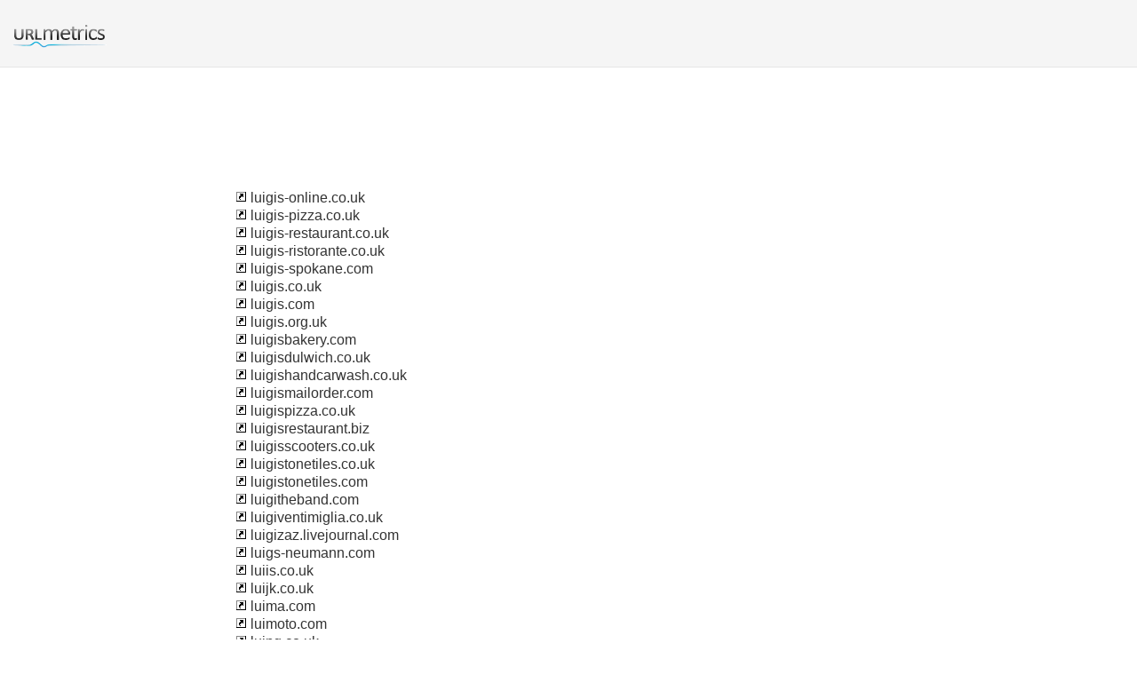

--- FILE ---
content_type: text/html; charset=UTF-8
request_url: http://urlm.co.uk/sm/l/78/
body_size: 23424
content:
<!DOCTYPE html PUBLIC "-//W3C//DTD XHTML 1.0 Strict//EN" "http://www.w3.org/TR/xhtml1/DTD/xhtml1-strict.dtd"><html xmlns="http://www.w3.org/1999/xhtml"><head><meta http-equiv="Content-Type" content="text/html; charset=utf-8" /><title>78 : l</title><link rel="icon" type="image" href="http://upulse.co/favicon.ico"/><link href="http://upulse.co/css/style_sp115_long.css" type="text/css" rel="stylesheet" /></head><body><body><!-- main wrapper start here --><div class="main_wrapper"><!-- main header start here --><div class="main_header"><div class="header_logo"><a href="/"><img src="http://upulse.co/images/uk/logo.gif" /></a></div></div><div class="inside_page_body"><div class="page_middle_part_border"><div class="page_middle_part"><div class="page_left_part"><table cellspacing="0" cellpadding="0" width="100%"><tr><td><a href="/www.luigis-online.co.uk"><img border="0" src="http://upulse.co/images/snlnk.png" /></a> luigis-online.co.uk</td></tr><tr><td><a href="/www.luigis-pizza.co.uk"><img border="0" src="http://upulse.co/images/snlnk.png" /></a> luigis-pizza.co.uk</td></tr><tr><td><a href="/www.luigis-restaurant.co.uk"><img border="0" src="http://upulse.co/images/snlnk.png" /></a> luigis-restaurant.co.uk</td></tr><tr><td><a href="/www.luigis-ristorante.co.uk"><img border="0" src="http://upulse.co/images/snlnk.png" /></a> luigis-ristorante.co.uk</td></tr><tr><td><a href="/www.luigis-spokane.com"><img border="0" src="http://upulse.co/images/snlnk.png" /></a> luigis-spokane.com</td></tr><tr><td><a href="/www.luigis.co.uk"><img border="0" src="http://upulse.co/images/snlnk.png" /></a> luigis.co.uk</td></tr><tr><td><a href="/www.luigis.com"><img border="0" src="http://upulse.co/images/snlnk.png" /></a> luigis.com</td></tr><tr><td><a href="/www.luigis.org.uk"><img border="0" src="http://upulse.co/images/snlnk.png" /></a> luigis.org.uk</td></tr><tr><td><a href="/www.luigisbakery.com"><img border="0" src="http://upulse.co/images/snlnk.png" /></a> luigisbakery.com</td></tr><tr><td><a href="/www.luigisdulwich.co.uk"><img border="0" src="http://upulse.co/images/snlnk.png" /></a> luigisdulwich.co.uk</td></tr><tr><td><a href="/www.luigishandcarwash.co.uk"><img border="0" src="http://upulse.co/images/snlnk.png" /></a> luigishandcarwash.co.uk</td></tr><tr><td><a href="/www.luigismailorder.com"><img border="0" src="http://upulse.co/images/snlnk.png" /></a> luigismailorder.com</td></tr><tr><td><a href="/www.luigispizza.co.uk"><img border="0" src="http://upulse.co/images/snlnk.png" /></a> luigispizza.co.uk</td></tr><tr><td><a href="/www.luigisrestaurant.biz"><img border="0" src="http://upulse.co/images/snlnk.png" /></a> luigisrestaurant.biz</td></tr><tr><td><a href="/www.luigisscooters.co.uk"><img border="0" src="http://upulse.co/images/snlnk.png" /></a> luigisscooters.co.uk</td></tr><tr><td><a href="/www.luigistonetiles.co.uk"><img border="0" src="http://upulse.co/images/snlnk.png" /></a> luigistonetiles.co.uk</td></tr><tr><td><a href="/www.luigistonetiles.com"><img border="0" src="http://upulse.co/images/snlnk.png" /></a> luigistonetiles.com</td></tr><tr><td><a href="/www.luigitheband.com"><img border="0" src="http://upulse.co/images/snlnk.png" /></a> luigitheband.com</td></tr><tr><td><a href="/www.luigiventimiglia.co.uk"><img border="0" src="http://upulse.co/images/snlnk.png" /></a> luigiventimiglia.co.uk</td></tr><tr><td><a href="/www.luigizaz.livejournal.com"><img border="0" src="http://upulse.co/images/snlnk.png" /></a> luigizaz.livejournal.com</td></tr><tr><td><a href="/www.luigs-neumann.com"><img border="0" src="http://upulse.co/images/snlnk.png" /></a> luigs-neumann.com</td></tr><tr><td><a href="/www.luiis.co.uk"><img border="0" src="http://upulse.co/images/snlnk.png" /></a> luiis.co.uk</td></tr><tr><td><a href="/www.luijk.co.uk"><img border="0" src="http://upulse.co/images/snlnk.png" /></a> luijk.co.uk</td></tr><tr><td><a href="/www.luima.com"><img border="0" src="http://upulse.co/images/snlnk.png" /></a> luima.com</td></tr><tr><td><a href="/www.luimoto.com"><img border="0" src="http://upulse.co/images/snlnk.png" /></a> luimoto.com</td></tr><tr><td><a href="/www.luing.co.uk"><img border="0" src="http://upulse.co/images/snlnk.png" /></a> luing.co.uk</td></tr><tr><td><a href="/www.luingcattlesociety.co.uk"><img border="0" src="http://upulse.co/images/snlnk.png" /></a> luingcattlesociety.co.uk</td></tr><tr><td><a href="/www.luiraffimarti.eu"><img border="0" src="http://upulse.co/images/snlnk.png" /></a> luiraffimarti.eu</td></tr><tr><td><a href="/www.luire.co.uk"><img border="0" src="http://upulse.co/images/snlnk.png" /></a> luire.co.uk</td></tr><tr><td><a href="/www.luis-ferreira.com"><img border="0" src="http://upulse.co/images/snlnk.png" /></a> luis-ferreira.com</td></tr><tr><td><a href="/www.luis-guzman.com"><img border="0" src="http://upulse.co/images/snlnk.png" /></a> luis-guzman.com</td></tr><tr><td><a href="/www.luis-pares.com"><img border="0" src="http://upulse.co/images/snlnk.png" /></a> luis-pares.com</td></tr><tr><td><a href="/www.luis-rato.blogspot.com"><img border="0" src="http://upulse.co/images/snlnk.png" /></a> luis-rato.blogspot.com</td></tr><tr><td><a href="/www.luis-santos.com"><img border="0" src="http://upulse.co/images/snlnk.png" /></a> luis-santos.com</td></tr><tr><td><a href="/www.luis6152.typepad.com"><img border="0" src="http://upulse.co/images/snlnk.png" /></a> luis6152.typepad.com</td></tr><tr><td><a href="/www.luisa-project.eu"><img border="0" src="http://upulse.co/images/snlnk.png" /></a> luisa-project.eu</td></tr><tr><td><a href="/www.luisa.org"><img border="0" src="http://upulse.co/images/snlnk.png" /></a> luisa.org</td></tr><tr><td><a href="/www.luisabeccaria.it"><img border="0" src="http://upulse.co/images/snlnk.png" /></a> luisabeccaria.it</td></tr><tr><td><a href="/www.luisabythesea.com"><img border="0" src="http://upulse.co/images/snlnk.png" /></a> luisabythesea.com</td></tr><tr><td><a href="/www.luisachillida.com"><img border="0" src="http://upulse.co/images/snlnk.png" /></a> luisachillida.com</td></tr><tr><td><a href="/www.luisaeflavia.com"><img border="0" src="http://upulse.co/images/snlnk.png" /></a> luisaeflavia.com</td></tr><tr><td><a href="/www.luisafallon.co.uk"><img border="0" src="http://upulse.co/images/snlnk.png" /></a> luisafallon.co.uk</td></tr><tr><td><a href="/www.luisagarciajrblog.com"><img border="0" src="http://upulse.co/images/snlnk.png" /></a> luisagarciajrblog.com</td></tr><tr><td><a href="/www.luisagraffjewelers.com"><img border="0" src="http://upulse.co/images/snlnk.png" /></a> luisagraffjewelers.com</td></tr><tr><td><a href="/www.luisamaita.com"><img border="0" src="http://upulse.co/images/snlnk.png" /></a> luisamaita.com</td></tr><tr><td><a href="/www.luisamarialugli.biz"><img border="0" src="http://upulse.co/images/snlnk.png" /></a> luisamarialugli.biz</td></tr><tr><td><a href="/www.luisamarshall.com"><img border="0" src="http://upulse.co/images/snlnk.png" /></a> luisamarshall.com</td></tr><tr><td><a href="/www.luisamenano.co.uk"><img border="0" src="http://upulse.co/images/snlnk.png" /></a> luisamenano.co.uk</td></tr><tr><td><a href="/www.luisamodel.com"><img border="0" src="http://upulse.co/images/snlnk.png" /></a> luisamodel.com</td></tr><tr><td><a href="/www.luisandclark.com"><img border="0" src="http://upulse.co/images/snlnk.png" /></a> luisandclark.com</td></tr><tr><td><a href="/www.luisandjuke.com"><img border="0" src="http://upulse.co/images/snlnk.png" /></a> luisandjuke.com</td></tr><tr><td><a href="/www.luisandphil.co.uk"><img border="0" src="http://upulse.co/images/snlnk.png" /></a> luisandphil.co.uk</td></tr><tr><td><a href="/www.luisaplaja.co.uk"><img border="0" src="http://upulse.co/images/snlnk.png" /></a> luisaplaja.co.uk</td></tr><tr><td><a href="/www.luisaptsmastichari.com"><img border="0" src="http://upulse.co/images/snlnk.png" /></a> luisaptsmastichari.com</td></tr><tr><td><a href="/www.luisaramazzotti.com"><img border="0" src="http://upulse.co/images/snlnk.png" /></a> luisaramazzotti.com</td></tr><tr><td><a href="/www.luisaraujo.com"><img border="0" src="http://upulse.co/images/snlnk.png" /></a> luisaraujo.com</td></tr><tr><td><a href="/www.luisargerich.com"><img border="0" src="http://upulse.co/images/snlnk.png" /></a> luisargerich.com</td></tr><tr><td><a href="/www.luisasasasa.blogspot.com"><img border="0" src="http://upulse.co/images/snlnk.png" /></a> luisasasasa.blogspot.com</td></tr><tr><td><a href="/www.luisasposa.com"><img border="0" src="http://upulse.co/images/snlnk.png" /></a> luisasposa.com</td></tr><tr><td><a href="/www.luisaviaroma.com"><img border="0" src="http://upulse.co/images/snlnk.png" /></a> luisaviaroma.com</td></tr><tr><td><a href="/www.luisbar.com"><img border="0" src="http://upulse.co/images/snlnk.png" /></a> luisbar.com</td></tr><tr><td><a href="/www.luisbarbershop.co.uk"><img border="0" src="http://upulse.co/images/snlnk.png" /></a> luisbarbershop.co.uk</td></tr><tr><td><a href="/www.luisbarbershop.com"><img border="0" src="http://upulse.co/images/snlnk.png" /></a> luisbarbershop.com</td></tr><tr><td><a href="/www.luisbarbershopcambridge.co.uk"><img border="0" src="http://upulse.co/images/snlnk.png" /></a> luisbarbershopcambridge.co.uk</td></tr><tr><td><a href="/www.luisberriosnegron.org"><img border="0" src="http://upulse.co/images/snlnk.png" /></a> luisberriosnegron.org</td></tr><tr><td><a href="/www.luisbianchi.com"><img border="0" src="http://upulse.co/images/snlnk.png" /></a> luisbianchi.com</td></tr><tr><td><a href="/www.luisbunuel.com"><img border="0" src="http://upulse.co/images/snlnk.png" /></a> luisbunuel.com</td></tr><tr><td><a href="/www.luisbunuelfilminstitute.com"><img border="0" src="http://upulse.co/images/snlnk.png" /></a> luisbunuelfilminstitute.com</td></tr><tr><td><a href="/www.luiscabral.org"><img border="0" src="http://upulse.co/images/snlnk.png" /></a> luiscabral.org</td></tr><tr><td><a href="/www.luiscampana.de"><img border="0" src="http://upulse.co/images/snlnk.png" /></a> luiscampana.de</td></tr><tr><td><a href="/www.luiscastanon.com"><img border="0" src="http://upulse.co/images/snlnk.png" /></a> luiscastanon.com</td></tr><tr><td><a href="/www.luiscastillo.com"><img border="0" src="http://upulse.co/images/snlnk.png" /></a> luiscastillo.com</td></tr><tr><td><a href="/www.luiscastilloart.com"><img border="0" src="http://upulse.co/images/snlnk.png" /></a> luiscastilloart.com</td></tr><tr><td><a href="/www.luischa24.wordpress.com"><img border="0" src="http://upulse.co/images/snlnk.png" /></a> luischa24.wordpress.com</td></tr><tr><td><a href="/www.luischapa.co.uk"><img border="0" src="http://upulse.co/images/snlnk.png" /></a> luischapa.co.uk</td></tr><tr><td><a href="/www.luischavezphoto.co.uk"><img border="0" src="http://upulse.co/images/snlnk.png" /></a> luischavezphoto.co.uk</td></tr><tr><td><a href="/www.luiscollection.co.uk"><img border="0" src="http://upulse.co/images/snlnk.png" /></a> luiscollection.co.uk</td></tr><tr><td><a href="/www.luisconte.com"><img border="0" src="http://upulse.co/images/snlnk.png" /></a> luisconte.com</td></tr><tr><td><a href="/www.luiscosta.co.uk"><img border="0" src="http://upulse.co/images/snlnk.png" /></a> luiscosta.co.uk</td></tr><tr><td><a href="/www.luisdejesus.com"><img border="0" src="http://upulse.co/images/snlnk.png" /></a> luisdejesus.com</td></tr><tr><td><a href="/www.luisdelarosa.com"><img border="0" src="http://upulse.co/images/snlnk.png" /></a> luisdelarosa.com</td></tr><tr><td><a href="/www.luisdelbar.info"><img border="0" src="http://upulse.co/images/snlnk.png" /></a> luisdelbar.info</td></tr><tr><td><a href="/www.luisdourado.net"><img border="0" src="http://upulse.co/images/snlnk.png" /></a> luisdourado.net</td></tr><tr><td><a href="/www.luise-berlin.com"><img border="0" src="http://upulse.co/images/snlnk.png" /></a> luise-berlin.com</td></tr><tr><td><a href="/www.luisedruke.com"><img border="0" src="http://upulse.co/images/snlnk.png" /></a> luisedruke.com</td></tr><tr><td><a href="/www.luisemarinodietitian.com"><img border="0" src="http://upulse.co/images/snlnk.png" /></a> luisemarinodietitian.com</td></tr><tr><td><a href="/www.luiserainer.net"><img border="0" src="http://upulse.co/images/snlnk.png" /></a> luiserainer.net</td></tr><tr><td><a href="/www.luisescobarblog.com"><img border="0" src="http://upulse.co/images/snlnk.png" /></a> luisescobarblog.com</td></tr><tr><td><a href="/www.luisespinosa.com"><img border="0" src="http://upulse.co/images/snlnk.png" /></a> luisespinosa.com</td></tr><tr><td><a href="/www.luisfernandohavanos.co.uk"><img border="0" src="http://upulse.co/images/snlnk.png" /></a> luisfernandohavanos.co.uk</td></tr><tr><td><a href="/www.luisfreitas.pt"><img border="0" src="http://upulse.co/images/snlnk.png" /></a> luisfreitas.pt</td></tr><tr><td><a href="/www.luisfsgoncalves.wordpress.com"><img border="0" src="http://upulse.co/images/snlnk.png" /></a> luisfsgoncalves.wordpress.com</td></tr><tr><td><a href="/www.luisgalarza.blogspot.com"><img border="0" src="http://upulse.co/images/snlnk.png" /></a> luisgalarza.blogspot.com</td></tr><tr><td><a href="/www.luisgaviria.org"><img border="0" src="http://upulse.co/images/snlnk.png" /></a> luisgaviria.org</td></tr><tr><td><a href="/www.luisguerramusic.com"><img border="0" src="http://upulse.co/images/snlnk.png" /></a> luisguerramusic.com</td></tr><tr><td><a href="/www.luisguitar.com"><img border="0" src="http://upulse.co/images/snlnk.png" /></a> luisguitar.com</td></tr><tr><td><a href="/www.luisguzman.com"><img border="0" src="http://upulse.co/images/snlnk.png" /></a> luisguzman.com</td></tr><tr><td><a href="/www.luisguzman.net"><img border="0" src="http://upulse.co/images/snlnk.png" /></a> luisguzman.net</td></tr><tr><td><a href="/www.luisicasmor5.blogspot.com"><img border="0" src="http://upulse.co/images/snlnk.png" /></a> luisicasmor5.blogspot.com</td></tr><tr><td><a href="/www.luisilimited.co.uk"><img border="0" src="http://upulse.co/images/snlnk.png" /></a> luisilimited.co.uk</td></tr><tr><td><a href="/www.luisina.co.uk"><img border="0" src="http://upulse.co/images/snlnk.png" /></a> luisina.co.uk</td></tr><tr><td><a href="/www.luisitasugar.com"><img border="0" src="http://upulse.co/images/snlnk.png" /></a> luisitasugar.com</td></tr><tr><td><a href="/www.luisjrodriguez.com"><img border="0" src="http://upulse.co/images/snlnk.png" /></a> luisjrodriguez.com</td></tr><tr><td><a href="/www.luislaplace.com"><img border="0" src="http://upulse.co/images/snlnk.png" /></a> luislaplace.com</td></tr><tr><td><a href="/www.luismaciasartwork.blogspot.com"><img border="0" src="http://upulse.co/images/snlnk.png" /></a> luismaciasartwork.blogspot.com</td></tr><tr><td><a href="/www.luismajano.com"><img border="0" src="http://upulse.co/images/snlnk.png" /></a> luismajano.com</td></tr><tr><td><a href="/www.luismartinssimoes.com"><img border="0" src="http://upulse.co/images/snlnk.png" /></a> luismartinssimoes.com</td></tr><tr><td><a href="/www.luismelo.net"><img border="0" src="http://upulse.co/images/snlnk.png" /></a> luismelo.net</td></tr><tr><td><a href="/www.luismgoitizolo.com"><img border="0" src="http://upulse.co/images/snlnk.png" /></a> luismgoitizolo.com</td></tr><tr><td><a href="/www.luismi76.com"><img border="0" src="http://upulse.co/images/snlnk.png" /></a> luismi76.com</td></tr><tr><td><a href="/www.luismichael.co.uk"><img border="0" src="http://upulse.co/images/snlnk.png" /></a> luismichael.co.uk</td></tr><tr><td><a href="/www.luismiguel.co.uk"><img border="0" src="http://upulse.co/images/snlnk.png" /></a> luismiguel.co.uk</td></tr><tr><td><a href="/www.luismiguel.net"><img border="0" src="http://upulse.co/images/snlnk.png" /></a> luismiguel.net</td></tr><tr><td><a href="/www.luismiguelfansusa.com"><img border="0" src="http://upulse.co/images/snlnk.png" /></a> luismiguelfansusa.com</td></tr><tr><td><a href="/www.luismigueloficial.com"><img border="0" src="http://upulse.co/images/snlnk.png" /></a> luismigueloficial.com</td></tr><tr><td><a href="/www.luismiguelrocha.com"><img border="0" src="http://upulse.co/images/snlnk.png" /></a> luismiguelrocha.com</td></tr><tr><td><a href="/www.luismiguelsite.com"><img border="0" src="http://upulse.co/images/snlnk.png" /></a> luismiguelsite.com</td></tr><tr><td><a href="/www.luismonteirophoto.com"><img border="0" src="http://upulse.co/images/snlnk.png" /></a> luismonteirophoto.com</td></tr><tr><td><a href="/www.luismorenolandscapes.co.uk"><img border="0" src="http://upulse.co/images/snlnk.png" /></a> luismorenolandscapes.co.uk</td></tr><tr><td><a href="/www.luisol.com"><img border="0" src="http://upulse.co/images/snlnk.png" /></a> luisol.com</td></tr><tr><td><a href="/www.luispedro.org"><img border="0" src="http://upulse.co/images/snlnk.png" /></a> luispedro.org</td></tr><tr><td><a href="/www.luisposada.com"><img border="0" src="http://upulse.co/images/snlnk.png" /></a> luisposada.com</td></tr><tr><td><a href="/www.luisprada.com"><img border="0" src="http://upulse.co/images/snlnk.png" /></a> luisprada.com</td></tr><tr><td><a href="/www.luisprincipe.co.uk"><img border="0" src="http://upulse.co/images/snlnk.png" /></a> luisprincipe.co.uk</td></tr><tr><td><a href="/www.luisrato.wordpress.com"><img border="0" src="http://upulse.co/images/snlnk.png" /></a> luisrato.wordpress.com</td></tr><tr><td><a href="/www.luisrei.com"><img border="0" src="http://upulse.co/images/snlnk.png" /></a> luisrei.com</td></tr><tr><td><a href="/www.luisrocha.net"><img border="0" src="http://upulse.co/images/snlnk.png" /></a> luisrocha.net</td></tr><tr><td><a href="/www.luisroyofantasy.com"><img border="0" src="http://upulse.co/images/snlnk.png" /></a> luisroyofantasy.com</td></tr><tr><td><a href="/www.luiss.edu"><img border="0" src="http://upulse.co/images/snlnk.png" /></a> luiss.edu</td></tr><tr><td><a href="/www.luiss.it"><img border="0" src="http://upulse.co/images/snlnk.png" /></a> luiss.it</td></tr><tr><td><a href="/www.luissanchis.com"><img border="0" src="http://upulse.co/images/snlnk.png" /></a> luissanchis.com</td></tr><tr><td><a href="/www.luissantos.net"><img border="0" src="http://upulse.co/images/snlnk.png" /></a> luissantos.net</td></tr><tr><td><a href="/www.luissotoapbmovement.com"><img border="0" src="http://upulse.co/images/snlnk.png" /></a> luissotoapbmovement.com</td></tr><tr><td><a href="/www.luissotorealtycr.com"><img border="0" src="http://upulse.co/images/snlnk.png" /></a> luissotorealtycr.com</td></tr><tr><td><a href="/www.luissuarez.co.uk"><img border="0" src="http://upulse.co/images/snlnk.png" /></a> luissuarez.co.uk</td></tr><tr><td><a href="/www.luissuarez.org"><img border="0" src="http://upulse.co/images/snlnk.png" /></a> luissuarez.org</td></tr><tr><td><a href="/www.luisteodoro.com"><img border="0" src="http://upulse.co/images/snlnk.png" /></a> luisteodoro.com</td></tr><tr><td><a href="/www.luistrevino.co.uk"><img border="0" src="http://upulse.co/images/snlnk.png" /></a> luistrevino.co.uk</td></tr><tr><td><a href="/www.luisulrich.com"><img border="0" src="http://upulse.co/images/snlnk.png" /></a> luisulrich.com</td></tr><tr><td><a href="/www.luisuniforms.co.uk"><img border="0" src="http://upulse.co/images/snlnk.png" /></a> luisuniforms.co.uk</td></tr><tr><td><a href="/www.luisvicente.net"><img border="0" src="http://upulse.co/images/snlnk.png" /></a> luisvicente.net</td></tr><tr><td><a href="/www.luisvillazon.co.uk"><img border="0" src="http://upulse.co/images/snlnk.png" /></a> luisvillazon.co.uk</td></tr><tr><td><a href="/www.luisvitton.co.uk"><img border="0" src="http://upulse.co/images/snlnk.png" /></a> luisvitton.co.uk</td></tr><tr><td><a href="/www.luisyangelika.co.uk"><img border="0" src="http://upulse.co/images/snlnk.png" /></a> luisyangelika.co.uk</td></tr><tr><td><a href="/www.luiszuno.com"><img border="0" src="http://upulse.co/images/snlnk.png" /></a> luiszuno.com</td></tr><tr><td><a href="/www.luithlenagency.com"><img border="0" src="http://upulse.co/images/snlnk.png" /></a> luithlenagency.com</td></tr><tr><td><a href="/www.luitinfotech.com"><img border="0" src="http://upulse.co/images/snlnk.png" /></a> luitinfotech.com</td></tr><tr><td><a href="/www.luitpold.com"><img border="0" src="http://upulse.co/images/snlnk.png" /></a> luitpold.com</td></tr><tr><td><a href="/www.luitpoldpark-hotel.de"><img border="0" src="http://upulse.co/images/snlnk.png" /></a> luitpoldpark-hotel.de</td></tr><tr><td><a href="/www.luiusa.com"><img border="0" src="http://upulse.co/images/snlnk.png" /></a> luiusa.com</td></tr><tr><td><a href="/www.luiven.com"><img border="0" src="http://upulse.co/images/snlnk.png" /></a> luiven.com</td></tr><tr><td><a href="/www.luiviton.net"><img border="0" src="http://upulse.co/images/snlnk.png" /></a> luiviton.net</td></tr><tr><td><a href="/www.luiviton7.com"><img border="0" src="http://upulse.co/images/snlnk.png" /></a> luiviton7.com</td></tr><tr><td><a href="/www.luiyuming.com"><img border="0" src="http://upulse.co/images/snlnk.png" /></a> luiyuming.com</td></tr><tr><td><a href="/www.luiz-lima.com"><img border="0" src="http://upulse.co/images/snlnk.png" /></a> luiz-lima.com</td></tr><tr><td><a href="/www.luiz.co.uk"><img border="0" src="http://upulse.co/images/snlnk.png" /></a> luiz.co.uk</td></tr><tr><td><a href="/www.luizaphotography.co.uk"><img border="0" src="http://upulse.co/images/snlnk.png" /></a> luizaphotography.co.uk</td></tr><tr><td><a href="/www.luizart.co.uk"><img border="0" src="http://upulse.co/images/snlnk.png" /></a> luizart.co.uk</td></tr><tr><td><a href="/www.luizazadros.co.uk"><img border="0" src="http://upulse.co/images/snlnk.png" /></a> luizazadros.co.uk</td></tr><tr><td><a href="/www.luizfelipebuff.wordpress.com"><img border="0" src="http://upulse.co/images/snlnk.png" /></a> luizfelipebuff.wordpress.com</td></tr><tr><td><a href="/www.luizmonteiro.com"><img border="0" src="http://upulse.co/images/snlnk.png" /></a> luizmonteiro.com</td></tr><tr><td><a href="/www.luizotaviobarros.com"><img border="0" src="http://upulse.co/images/snlnk.png" /></a> luizotaviobarros.com</td></tr><tr><td><a href="/www.luizrisi.com"><img border="0" src="http://upulse.co/images/snlnk.png" /></a> luizrisi.com</td></tr><tr><td><a href="/www.luizstockler.wordpress.com"><img border="0" src="http://upulse.co/images/snlnk.png" /></a> luizstockler.wordpress.com</td></tr><tr><td><a href="/www.luizzmezz.com"><img border="0" src="http://upulse.co/images/snlnk.png" /></a> luizzmezz.com</td></tr><tr><td><a href="/www.lujandispersians.co.uk"><img border="0" src="http://upulse.co/images/snlnk.png" /></a> lujandispersians.co.uk</td></tr><tr><td><a href="/www.lujanmatus.blogspot.com"><img border="0" src="http://upulse.co/images/snlnk.png" /></a> lujanmatus.blogspot.com</td></tr><tr><td><a href="/www.lujeffery.co.uk"><img border="0" src="http://upulse.co/images/snlnk.png" /></a> lujeffery.co.uk</td></tr><tr><td><a href="/www.lujeluje.com"><img border="0" src="http://upulse.co/images/snlnk.png" /></a> lujeluje.com</td></tr><tr><td><a href="/www.lujiang-hotel.com"><img border="0" src="http://upulse.co/images/snlnk.png" /></a> lujiang-hotel.com</td></tr><tr><td><a href="/www.lujiazuiforum.org"><img border="0" src="http://upulse.co/images/snlnk.png" /></a> lujiazuiforum.org</td></tr><tr><td><a href="/www.lujjc.co.uk"><img border="0" src="http://upulse.co/images/snlnk.png" /></a> lujjc.co.uk</td></tr><tr><td><a href="/www.lujo.co.nz"><img border="0" src="http://upulse.co/images/snlnk.png" /></a> lujo.co.nz</td></tr><tr><td><a href="/www.lujofashion.co.uk"><img border="0" src="http://upulse.co/images/snlnk.png" /></a> lujofashion.co.uk</td></tr><tr><td><a href="/www.lujon.co.uk"><img border="0" src="http://upulse.co/images/snlnk.png" /></a> lujon.co.uk</td></tr><tr><td><a href="/www.lujonwinecellars.com"><img border="0" src="http://upulse.co/images/snlnk.png" /></a> lujonwinecellars.com</td></tr><tr><td><a href="/www.lujos.co.uk"><img border="0" src="http://upulse.co/images/snlnk.png" /></a> lujos.co.uk</td></tr><tr><td><a href="/www.lujosensuals.co.uk"><img border="0" src="http://upulse.co/images/snlnk.png" /></a> lujosensuals.co.uk</td></tr><tr><td><a href="/www.lujosoft.net"><img border="0" src="http://upulse.co/images/snlnk.png" /></a> lujosoft.net</td></tr><tr><td><a href="/www.lujosonline.co.uk"><img border="0" src="http://upulse.co/images/snlnk.png" /></a> lujosonline.co.uk</td></tr><tr><td><a href="/www.lujure.com"><img border="0" src="http://upulse.co/images/snlnk.png" /></a> lujure.com</td></tr><tr><td><a href="/www.luk-as.de"><img border="0" src="http://upulse.co/images/snlnk.png" /></a> luk-as.de</td></tr><tr><td><a href="/www.luk-leamington.co.uk"><img border="0" src="http://upulse.co/images/snlnk.png" /></a> luk-leamington.co.uk</td></tr><tr><td><a href="/www.luk-tech.com"><img border="0" src="http://upulse.co/images/snlnk.png" /></a> luk-tech.com</td></tr><tr><td><a href="/www.luk.co.uk"><img border="0" src="http://upulse.co/images/snlnk.png" /></a> luk.co.uk</td></tr><tr><td><a href="/www.luk.com"><img border="0" src="http://upulse.co/images/snlnk.png" /></a> luk.com</td></tr><tr><td><a href="/www.luk.de"><img border="0" src="http://upulse.co/images/snlnk.png" /></a> luk.de</td></tr><tr><td><a href="/www.luk.net"><img border="0" src="http://upulse.co/images/snlnk.png" /></a> luk.net</td></tr><tr><td><a href="/www.luka-damic.com"><img border="0" src="http://upulse.co/images/snlnk.png" /></a> luka-damic.com</td></tr><tr><td><a href="/www.luka-kp.si"><img border="0" src="http://upulse.co/images/snlnk.png" /></a> luka-kp.si</td></tr><tr><td><a href="/www.luka.co.uk"><img border="0" src="http://upulse.co/images/snlnk.png" /></a> luka.co.uk</td></tr><tr><td><a href="/www.lukabloom.com"><img border="0" src="http://upulse.co/images/snlnk.png" /></a> lukabloom.com</td></tr><tr><td><a href="/www.lukacsbath.com"><img border="0" src="http://upulse.co/images/snlnk.png" /></a> lukacsbath.com</td></tr><tr><td><a href="/www.lukadecorating.co.uk"><img border="0" src="http://upulse.co/images/snlnk.png" /></a> lukadecorating.co.uk</td></tr><tr><td><a href="/www.lukadesigns.com"><img border="0" src="http://upulse.co/images/snlnk.png" /></a> lukadesigns.com</td></tr><tr><td><a href="/www.lukaesenko.com"><img border="0" src="http://upulse.co/images/snlnk.png" /></a> lukaesenko.com</td></tr><tr><td><a href="/www.lukafictions.blogspot.com"><img border="0" src="http://upulse.co/images/snlnk.png" /></a> lukafictions.blogspot.com</td></tr><tr><td><a href="/www.lukafurniture.co.uk"><img border="0" src="http://upulse.co/images/snlnk.png" /></a> lukafurniture.co.uk</td></tr><tr><td><a href="/www.lukajoineryltd.com"><img border="0" src="http://upulse.co/images/snlnk.png" /></a> lukajoineryltd.com</td></tr><tr><td><a href="/www.lukart.co.uk"><img border="0" src="http://upulse.co/images/snlnk.png" /></a> lukart.co.uk</td></tr><tr><td><a href="/www.lukas-jawsoflife.co.uk"><img border="0" src="http://upulse.co/images/snlnk.png" /></a> lukas-jawsoflife.co.uk</td></tr><tr><td><a href="/www.lukas-podolski.com"><img border="0" src="http://upulse.co/images/snlnk.png" /></a> lukas-podolski.com</td></tr><tr><td><a href="/www.lukas-renggli.ch"><img border="0" src="http://upulse.co/images/snlnk.png" /></a> lukas-renggli.ch</td></tr><tr><td><a href="/www.lukas.asia"><img border="0" src="http://upulse.co/images/snlnk.png" /></a> lukas.asia</td></tr><tr><td><a href="/www.lukas.co.uk"><img border="0" src="http://upulse.co/images/snlnk.png" /></a> lukas.co.uk</td></tr><tr><td><a href="/www.lukas.com"><img border="0" src="http://upulse.co/images/snlnk.png" /></a> lukas.com</td></tr><tr><td><a href="/www.lukas.de"><img border="0" src="http://upulse.co/images/snlnk.png" /></a> lukas.de</td></tr><tr><td><a href="/www.lukas.eu"><img border="0" src="http://upulse.co/images/snlnk.png" /></a> lukas.eu</td></tr><tr><td><a href="/www.lukas.no"><img border="0" src="http://upulse.co/images/snlnk.png" /></a> lukas.no</td></tr><tr><td><a href="/www.lukasamerica.com"><img border="0" src="http://upulse.co/images/snlnk.png" /></a> lukasamerica.com</td></tr><tr><td><a href="/www.lukasbaker.com"><img border="0" src="http://upulse.co/images/snlnk.png" /></a> lukasbaker.com</td></tr><tr><td><a href="/www.lukasbank.pl"><img border="0" src="http://upulse.co/images/snlnk.png" /></a> lukasbank.pl</td></tr><tr><td><a href="/www.lukasbeyeler.com"><img border="0" src="http://upulse.co/images/snlnk.png" /></a> lukasbeyeler.com</td></tr><tr><td><a href="/www.lukasbiewald.com"><img border="0" src="http://upulse.co/images/snlnk.png" /></a> lukasbiewald.com</td></tr><tr><td><a href="/www.lukasbrodsky.co.uk"><img border="0" src="http://upulse.co/images/snlnk.png" /></a> lukasbrodsky.co.uk</td></tr><tr><td><a href="/www.lukasdemgenski.co.uk"><img border="0" src="http://upulse.co/images/snlnk.png" /></a> lukasdemgenski.co.uk</td></tr><tr><td><a href="/www.lukasdesigns.co.uk"><img border="0" src="http://upulse.co/images/snlnk.png" /></a> lukasdesigns.co.uk</td></tr><tr><td><a href="/www.lukasdreams.co.uk"><img border="0" src="http://upulse.co/images/snlnk.png" /></a> lukasdreams.co.uk</td></tr><tr><td><a href="/www.lukasgabris.com"><img border="0" src="http://upulse.co/images/snlnk.png" /></a> lukasgabris.com</td></tr><tr><td><a href="/www.lukasgamble.co.uk"><img border="0" src="http://upulse.co/images/snlnk.png" /></a> lukasgamble.co.uk</td></tr><tr><td><a href="/www.lukasgimpel.co.uk"><img border="0" src="http://upulse.co/images/snlnk.png" /></a> lukasgimpel.co.uk</td></tr><tr><td><a href="/www.lukashmayyn.com"><img border="0" src="http://upulse.co/images/snlnk.png" /></a> lukashmayyn.com</td></tr><tr><td><a href="/www.lukasibenik.hr"><img border="0" src="http://upulse.co/images/snlnk.png" /></a> lukasibenik.hr</td></tr><tr><td><a href="/www.lukasland.com"><img border="0" src="http://upulse.co/images/snlnk.png" /></a> lukasland.com</td></tr><tr><td><a href="/www.lukasligeti.com"><img border="0" src="http://upulse.co/images/snlnk.png" /></a> lukasligeti.com</td></tr><tr><td><a href="/www.lukasmedlam.com"><img border="0" src="http://upulse.co/images/snlnk.png" /></a> lukasmedlam.com</td></tr><tr><td><a href="/www.lukasoakland.com"><img border="0" src="http://upulse.co/images/snlnk.png" /></a> lukasoakland.com</td></tr><tr><td><a href="/www.lukaspodolski.info"><img border="0" src="http://upulse.co/images/snlnk.png" /></a> lukaspodolski.info</td></tr><tr><td><a href="/www.lukasrieder.com"><img border="0" src="http://upulse.co/images/snlnk.png" /></a> lukasrieder.com</td></tr><tr><td><a href="/www.lukasrossionline.com"><img border="0" src="http://upulse.co/images/snlnk.png" /></a> lukasrossionline.com</td></tr><tr><td><a href="/www.lukassen.wordpress.com"><img border="0" src="http://upulse.co/images/snlnk.png" /></a> lukassen.wordpress.com</td></tr><tr><td><a href="/www.lukastepan.com"><img border="0" src="http://upulse.co/images/snlnk.png" /></a> lukastepan.com</td></tr><tr><td><a href="/www.lukasulic.net"><img border="0" src="http://upulse.co/images/snlnk.png" /></a> lukasulic.net</td></tr><tr><td><a href="/www.lukasvasilikos.com"><img border="0" src="http://upulse.co/images/snlnk.png" /></a> lukasvasilikos.com</td></tr><tr><td><a href="/www.lukasvondracek.com"><img border="0" src="http://upulse.co/images/snlnk.png" /></a> lukasvondracek.com</td></tr><tr><td><a href="/www.lukaswhite.com"><img border="0" src="http://upulse.co/images/snlnk.png" /></a> lukaswhite.com</td></tr><tr><td><a href="/www.lukasz.co.uk"><img border="0" src="http://upulse.co/images/snlnk.png" /></a> lukasz.co.uk</td></tr><tr><td><a href="/www.lukasz.dk"><img border="0" src="http://upulse.co/images/snlnk.png" /></a> lukasz.dk</td></tr><tr><td><a href="/www.lukaszbaran.com"><img border="0" src="http://upulse.co/images/snlnk.png" /></a> lukaszbaran.com</td></tr><tr><td><a href="/www.lukaszewicz.co.uk"><img border="0" src="http://upulse.co/images/snlnk.png" /></a> lukaszewicz.co.uk</td></tr><tr><td><a href="/www.lukaszewski.org.uk"><img border="0" src="http://upulse.co/images/snlnk.png" /></a> lukaszewski.org.uk</td></tr><tr><td><a href="/www.lukaszkula.blogspot.com"><img border="0" src="http://upulse.co/images/snlnk.png" /></a> lukaszkula.blogspot.com</td></tr><tr><td><a href="/www.lukasznowacki.com"><img border="0" src="http://upulse.co/images/snlnk.png" /></a> lukasznowacki.com</td></tr><tr><td><a href="/www.lukasznowacki.wordpress.com"><img border="0" src="http://upulse.co/images/snlnk.png" /></a> lukasznowacki.wordpress.com</td></tr><tr><td><a href="/www.lukaszpason.com"><img border="0" src="http://upulse.co/images/snlnk.png" /></a> lukaszpason.com</td></tr><tr><td><a href="/www.lukaszwrobel.pl"><img border="0" src="http://upulse.co/images/snlnk.png" /></a> lukaszwrobel.pl</td></tr><tr><td><a href="/www.lukawskiyachts.com"><img border="0" src="http://upulse.co/images/snlnk.png" /></a> lukawskiyachts.com</td></tr><tr><td><a href="/www.lukayangworks.com"><img border="0" src="http://upulse.co/images/snlnk.png" /></a> lukayangworks.com</td></tr><tr><td><a href="/www.lukbeautiful.co.uk"><img border="0" src="http://upulse.co/images/snlnk.png" /></a> lukbeautiful.co.uk</td></tr><tr><td><a href="/www.lukbis.pl"><img border="0" src="http://upulse.co/images/snlnk.png" /></a> lukbis.pl</td></tr><tr><td><a href="/www.lukcc.co.uk"><img border="0" src="http://upulse.co/images/snlnk.png" /></a> lukcc.co.uk</td></tr><tr><td><a href="/www.lukchifu.co.uk"><img border="0" src="http://upulse.co/images/snlnk.png" /></a> lukchifu.co.uk</td></tr><tr><td><a href="/www.lukclutch.com"><img border="0" src="http://upulse.co/images/snlnk.png" /></a> lukclutch.com</td></tr><tr><td><a href="/www.luke-allan.co.uk"><img border="0" src="http://upulse.co/images/snlnk.png" /></a> luke-allan.co.uk</td></tr><tr><td><a href="/www.luke-and-luke.co.uk"><img border="0" src="http://upulse.co/images/snlnk.png" /></a> luke-and-luke.co.uk</td></tr><tr><td><a href="/www.luke-anthony.co.uk"><img border="0" src="http://upulse.co/images/snlnk.png" /></a> luke-anthony.co.uk</td></tr><tr><td><a href="/www.luke-avery.com"><img border="0" src="http://upulse.co/images/snlnk.png" /></a> luke-avery.com</td></tr><tr><td><a href="/www.luke-baker.co.uk"><img border="0" src="http://upulse.co/images/snlnk.png" /></a> luke-baker.co.uk</td></tr><tr><td><a href="/www.luke-best.co.uk"><img border="0" src="http://upulse.co/images/snlnk.png" /></a> luke-best.co.uk</td></tr><tr><td><a href="/www.luke-butcher.com"><img border="0" src="http://upulse.co/images/snlnk.png" /></a> luke-butcher.com</td></tr><tr><td><a href="/www.luke-carter.co.uk"><img border="0" src="http://upulse.co/images/snlnk.png" /></a> luke-carter.co.uk</td></tr><tr><td><a href="/www.luke-crowe-ltd.co.uk"><img border="0" src="http://upulse.co/images/snlnk.png" /></a> luke-crowe-ltd.co.uk</td></tr><tr><td><a href="/www.luke-edwards.co.uk"><img border="0" src="http://upulse.co/images/snlnk.png" /></a> luke-edwards.co.uk</td></tr><tr><td><a href="/www.luke-eggleston.co.uk"><img border="0" src="http://upulse.co/images/snlnk.png" /></a> luke-eggleston.co.uk</td></tr><tr><td><a href="/www.luke-eyres.co.uk"><img border="0" src="http://upulse.co/images/snlnk.png" /></a> luke-eyres.co.uk</td></tr><tr><td><a href="/www.luke-france-photography.co.uk"><img border="0" src="http://upulse.co/images/snlnk.png" /></a> luke-france-photography.co.uk</td></tr><tr><td><a href="/www.luke-g.com"><img border="0" src="http://upulse.co/images/snlnk.png" /></a> luke-g.com</td></tr><tr><td><a href="/www.luke-hardisty.co.uk"><img border="0" src="http://upulse.co/images/snlnk.png" /></a> luke-hardisty.co.uk</td></tr><tr><td><a href="/www.luke-haynes.co.uk"><img border="0" src="http://upulse.co/images/snlnk.png" /></a> luke-haynes.co.uk</td></tr><tr><td><a href="/www.luke-hinchliffe.co.uk"><img border="0" src="http://upulse.co/images/snlnk.png" /></a> luke-hinchliffe.co.uk</td></tr><tr><td><a href="/www.luke-kelly.com"><img border="0" src="http://upulse.co/images/snlnk.png" /></a> luke-kelly.com</td></tr><tr><td><a href="/www.luke-lowrey-download.tk"><img border="0" src="http://upulse.co/images/snlnk.png" /></a> luke-lowrey-download.tk</td></tr><tr><td><a href="/www.luke-monaghan.com"><img border="0" src="http://upulse.co/images/snlnk.png" /></a> luke-monaghan.com</td></tr><tr><td><a href="/www.luke-pasqualino.com"><img border="0" src="http://upulse.co/images/snlnk.png" /></a> luke-pasqualino.com</td></tr><tr><td><a href="/www.luke-phillips.com"><img border="0" src="http://upulse.co/images/snlnk.png" /></a> luke-phillips.com</td></tr><tr><td><a href="/www.luke-pittaway.com"><img border="0" src="http://upulse.co/images/snlnk.png" /></a> luke-pittaway.com</td></tr><tr><td><a href="/www.luke-richards.co.uk"><img border="0" src="http://upulse.co/images/snlnk.png" /></a> luke-richards.co.uk</td></tr><tr><td><a href="/www.luke-roberts.co.uk"><img border="0" src="http://upulse.co/images/snlnk.png" /></a> luke-roberts.co.uk</td></tr><tr><td><a href="/www.luke-robinson.co.uk"><img border="0" src="http://upulse.co/images/snlnk.png" /></a> luke-robinson.co.uk</td></tr><tr><td><a href="/www.luke-sha.net"><img border="0" src="http://upulse.co/images/snlnk.png" /></a> luke-sha.net</td></tr><tr><td><a href="/www.luke-shepherd.com"><img border="0" src="http://upulse.co/images/snlnk.png" /></a> luke-shepherd.com</td></tr><tr><td><a href="/www.luke-simon.com"><img border="0" src="http://upulse.co/images/snlnk.png" /></a> luke-simon.com</td></tr><tr><td><a href="/www.luke-smith.co.uk"><img border="0" src="http://upulse.co/images/snlnk.png" /></a> luke-smith.co.uk</td></tr><tr><td><a href="/www.luke-smoothy.co.uk"><img border="0" src="http://upulse.co/images/snlnk.png" /></a> luke-smoothy.co.uk</td></tr><tr><td><a href="/www.luke-taylor.co.uk"><img border="0" src="http://upulse.co/images/snlnk.png" /></a> luke-taylor.co.uk</td></tr><tr><td><a href="/www.luke-waller.com"><img border="0" src="http://upulse.co/images/snlnk.png" /></a> luke-waller.com</td></tr><tr><td><a href="/www.luke-white.co.uk"><img border="0" src="http://upulse.co/images/snlnk.png" /></a> luke-white.co.uk</td></tr><tr><td><a href="/www.luke-williams.co.uk"><img border="0" src="http://upulse.co/images/snlnk.png" /></a> luke-williams.co.uk</td></tr><tr><td><a href="/www.luke-wood.org"><img border="0" src="http://upulse.co/images/snlnk.png" /></a> luke-wood.org</td></tr><tr><td><a href="/www.luke.co.nz"><img border="0" src="http://upulse.co/images/snlnk.png" /></a> luke.co.nz</td></tr><tr><td><a href="/www.luke.co.uk"><img border="0" src="http://upulse.co/images/snlnk.png" /></a> luke.co.uk</td></tr><tr><td><a href="/www.luke.in"><img border="0" src="http://upulse.co/images/snlnk.png" /></a> luke.in</td></tr><tr><td><a href="/www.luke138.com"><img border="0" src="http://upulse.co/images/snlnk.png" /></a> luke138.com</td></tr><tr><td><a href="/www.luke181.com"><img border="0" src="http://upulse.co/images/snlnk.png" /></a> luke181.com</td></tr><tr><td><a href="/www.luke188.com"><img border="0" src="http://upulse.co/images/snlnk.png" /></a> luke188.com</td></tr><tr><td><a href="/www.luke1977.co.uk"><img border="0" src="http://upulse.co/images/snlnk.png" /></a> luke1977.co.uk</td></tr><tr><td><a href="/www.luke1977.com"><img border="0" src="http://upulse.co/images/snlnk.png" /></a> luke1977.com</td></tr><tr><td><a href="/www.luke1985.co.uk"><img border="0" src="http://upulse.co/images/snlnk.png" /></a> luke1985.co.uk</td></tr><tr><td><a href="/www.luke2-14.blogspot.com"><img border="0" src="http://upulse.co/images/snlnk.png" /></a> luke2-14.blogspot.com</td></tr><tr><td><a href="/www.luke2247-53.blogspot.com"><img border="0" src="http://upulse.co/images/snlnk.png" /></a> luke2247-53.blogspot.com</td></tr><tr><td><a href="/www.luke314pi.com"><img border="0" src="http://upulse.co/images/snlnk.png" /></a> luke314pi.com</td></tr><tr><td><a href="/www.luke77.com"><img border="0" src="http://upulse.co/images/snlnk.png" /></a> luke77.com</td></tr><tr><td><a href="/www.luke9-2ministries.org"><img border="0" src="http://upulse.co/images/snlnk.png" /></a> luke9-2ministries.org</td></tr><tr><td><a href="/www.lukeabbott.co.uk"><img border="0" src="http://upulse.co/images/snlnk.png" /></a> lukeabbott.co.uk</td></tr><tr><td><a href="/www.lukeabraham.com"><img border="0" src="http://upulse.co/images/snlnk.png" /></a> lukeabraham.com</td></tr><tr><td><a href="/www.lukeadams.co.uk"><img border="0" src="http://upulse.co/images/snlnk.png" /></a> lukeadams.co.uk</td></tr><tr><td><a href="/www.lukeadamsinclair.com"><img border="0" src="http://upulse.co/images/snlnk.png" /></a> lukeadamsinclair.com</td></tr><tr><td><a href="/www.lukeaddison.com"><img border="0" src="http://upulse.co/images/snlnk.png" /></a> lukeaddison.com</td></tr><tr><td><a href="/www.lukeadwick.co.uk"><img border="0" src="http://upulse.co/images/snlnk.png" /></a> lukeadwick.co.uk</td></tr><tr><td><a href="/www.lukeagbaimoni.com"><img border="0" src="http://upulse.co/images/snlnk.png" /></a> lukeagbaimoni.com</td></tr><tr><td><a href="/www.lukeakehurst.blogspot.com"><img border="0" src="http://upulse.co/images/snlnk.png" /></a> lukeakehurst.blogspot.com</td></tr><tr><td><a href="/www.lukealexander.co.uk"><img border="0" src="http://upulse.co/images/snlnk.png" /></a> lukealexander.co.uk</td></tr><tr><td><a href="/www.lukeallen.blogspot.com"><img border="0" src="http://upulse.co/images/snlnk.png" /></a> lukeallen.blogspot.com</td></tr><tr><td><a href="/www.lukeallen.org"><img border="0" src="http://upulse.co/images/snlnk.png" /></a> lukeallen.org</td></tr><tr><td><a href="/www.lukeallwood.co.uk"><img border="0" src="http://upulse.co/images/snlnk.png" /></a> lukeallwood.co.uk</td></tr><tr><td><a href="/www.lukeamerica2020.wordpress.com"><img border="0" src="http://upulse.co/images/snlnk.png" /></a> lukeamerica2020.wordpress.com</td></tr><tr><td><a href="/www.lukeandassociates.com.au"><img border="0" src="http://upulse.co/images/snlnk.png" /></a> lukeandassociates.com.au</td></tr><tr><td><a href="/www.lukeandbart.org.uk"><img border="0" src="http://upulse.co/images/snlnk.png" /></a> lukeandbart.org.uk</td></tr><tr><td><a href="/www.lukeandbrock.com"><img border="0" src="http://upulse.co/images/snlnk.png" /></a> lukeandbrock.com</td></tr><tr><td><a href="/www.lukeanderson.co.uk"><img border="0" src="http://upulse.co/images/snlnk.png" /></a> lukeanderson.co.uk</td></tr><tr><td><a href="/www.lukeandjon.co.uk"><img border="0" src="http://upulse.co/images/snlnk.png" /></a> lukeandjon.co.uk</td></tr><tr><td><a href="/www.lukeandkaren.co.uk"><img border="0" src="http://upulse.co/images/snlnk.png" /></a> lukeandkaren.co.uk</td></tr><tr><td><a href="/www.lukeandlucy.co.uk"><img border="0" src="http://upulse.co/images/snlnk.png" /></a> lukeandlucy.co.uk</td></tr><tr><td><a href="/www.lukeandluke.co.uk"><img border="0" src="http://upulse.co/images/snlnk.png" /></a> lukeandluke.co.uk</td></tr><tr><td><a href="/www.lukeandmarcustrust.org.uk"><img border="0" src="http://upulse.co/images/snlnk.png" /></a> lukeandmarcustrust.org.uk</td></tr><tr><td><a href="/www.lukeandnoahfans.com"><img border="0" src="http://upulse.co/images/snlnk.png" /></a> lukeandnoahfans.com</td></tr><tr><td><a href="/www.lukeandreid.com"><img border="0" src="http://upulse.co/images/snlnk.png" /></a> lukeandreid.com</td></tr><tr><td><a href="/www.lukeandthedukes.co.uk"><img border="0" src="http://upulse.co/images/snlnk.png" /></a> lukeandthedukes.co.uk</td></tr><tr><td><a href="/www.lukeangell.co.uk"><img border="0" src="http://upulse.co/images/snlnk.png" /></a> lukeangell.co.uk</td></tr><tr><td><a href="/www.lukeannandboys.blogspot.com"><img border="0" src="http://upulse.co/images/snlnk.png" /></a> lukeannandboys.blogspot.com</td></tr><tr><td><a href="/www.lukeanthony.co.uk"><img border="0" src="http://upulse.co/images/snlnk.png" /></a> lukeanthony.co.uk</td></tr><tr><td><a href="/www.lukeantony.co.uk"><img border="0" src="http://upulse.co/images/snlnk.png" /></a> lukeantony.co.uk</td></tr><tr><td><a href="/www.lukeappleby.net"><img border="0" src="http://upulse.co/images/snlnk.png" /></a> lukeappleby.net</td></tr><tr><td><a href="/www.lukeappleton.co.uk"><img border="0" src="http://upulse.co/images/snlnk.png" /></a> lukeappleton.co.uk</td></tr><tr><td><a href="/www.lukeappleton.com"><img border="0" src="http://upulse.co/images/snlnk.png" /></a> lukeappleton.com</td></tr><tr><td><a href="/www.lukearcher.co.uk"><img border="0" src="http://upulse.co/images/snlnk.png" /></a> lukearcher.co.uk</td></tr><tr><td><a href="/www.lukearmstrong.co.uk"><img border="0" src="http://upulse.co/images/snlnk.png" /></a> lukearmstrong.co.uk</td></tr><tr><td><a href="/www.lukearno.com"><img border="0" src="http://upulse.co/images/snlnk.png" /></a> lukearno.com</td></tr><tr><td><a href="/www.lukeart.co.uk"><img border="0" src="http://upulse.co/images/snlnk.png" /></a> lukeart.co.uk</td></tr><tr><td><a href="/www.lukeatkinson.co.uk"><img border="0" src="http://upulse.co/images/snlnk.png" /></a> lukeatkinson.co.uk</td></tr><tr><td><a href="/www.lukeb.org"><img border="0" src="http://upulse.co/images/snlnk.png" /></a> lukeb.org</td></tr><tr><td><a href="/www.lukebaberdavies.co.uk"><img border="0" src="http://upulse.co/images/snlnk.png" /></a> lukebaberdavies.co.uk</td></tr><tr><td><a href="/www.lukebaillie.co.uk"><img border="0" src="http://upulse.co/images/snlnk.png" /></a> lukebaillie.co.uk</td></tr><tr><td><a href="/www.lukebaker.co.uk"><img border="0" src="http://upulse.co/images/snlnk.png" /></a> lukebaker.co.uk</td></tr><tr><td><a href="/www.lukebancroft.co.uk"><img border="0" src="http://upulse.co/images/snlnk.png" /></a> lukebancroft.co.uk</td></tr><tr><td><a href="/www.lukeband.com"><img border="0" src="http://upulse.co/images/snlnk.png" /></a> lukeband.com</td></tr><tr><td><a href="/www.lukebarber.co.uk"><img border="0" src="http://upulse.co/images/snlnk.png" /></a> lukebarber.co.uk</td></tr><tr><td><a href="/www.lukebarnett.com"><img border="0" src="http://upulse.co/images/snlnk.png" /></a> lukebarnett.com</td></tr><tr><td><a href="/www.lukebeaumont.co.uk"><img border="0" src="http://upulse.co/images/snlnk.png" /></a> lukebeaumont.co.uk</td></tr><tr><td><a href="/www.lukebellis.co.uk"><img border="0" src="http://upulse.co/images/snlnk.png" /></a> lukebellis.co.uk</td></tr><tr><td><a href="/www.lukebennett.co.uk"><img border="0" src="http://upulse.co/images/snlnk.png" /></a> lukebennett.co.uk</td></tr><tr><td><a href="/www.lukebenwardfans.blogspot.com"><img border="0" src="http://upulse.co/images/snlnk.png" /></a> lukebenwardfans.blogspot.com</td></tr><tr><td><a href="/www.lukebest.blogspot.com"><img border="0" src="http://upulse.co/images/snlnk.png" /></a> lukebest.blogspot.com</td></tr><tr><td><a href="/www.lukebest.co.uk"><img border="0" src="http://upulse.co/images/snlnk.png" /></a> lukebest.co.uk</td></tr><tr><td><a href="/www.lukebest.com"><img border="0" src="http://upulse.co/images/snlnk.png" /></a> lukebest.com</td></tr><tr><td><a href="/www.lukebiggins.co.uk"><img border="0" src="http://upulse.co/images/snlnk.png" /></a> lukebiggins.co.uk</td></tr><tr><td><a href="/www.lukebingham.co.uk"><img border="0" src="http://upulse.co/images/snlnk.png" /></a> lukebingham.co.uk</td></tr><tr><td><a href="/www.lukebird.co.uk"><img border="0" src="http://upulse.co/images/snlnk.png" /></a> lukebird.co.uk</td></tr><tr><td><a href="/www.lukeblackmore.co.uk"><img border="0" src="http://upulse.co/images/snlnk.png" /></a> lukeblackmore.co.uk</td></tr><tr><td><a href="/www.lukeblaney.co.uk"><img border="0" src="http://upulse.co/images/snlnk.png" /></a> lukeblaney.co.uk</td></tr><tr><td><a href="/www.lukebonner.co.uk"><img border="0" src="http://upulse.co/images/snlnk.png" /></a> lukebonner.co.uk</td></tr><tr><td><a href="/www.lukeboorercarpets.co.uk"><img border="0" src="http://upulse.co/images/snlnk.png" /></a> lukeboorercarpets.co.uk</td></tr><tr><td><a href="/www.lukebouman.com"><img border="0" src="http://upulse.co/images/snlnk.png" /></a> lukebouman.com</td></tr><tr><td><a href="/www.lukebozier.co.uk"><img border="0" src="http://upulse.co/images/snlnk.png" /></a> lukebozier.co.uk</td></tr><tr><td><a href="/www.lukebradford.com"><img border="0" src="http://upulse.co/images/snlnk.png" /></a> lukebradford.com</td></tr><tr><td><a href="/www.lukebradfordapps.blogspot.com"><img border="0" src="http://upulse.co/images/snlnk.png" /></a> lukebradfordapps.blogspot.com</td></tr><tr><td><a href="/www.lukebrennan.co.uk"><img border="0" src="http://upulse.co/images/snlnk.png" /></a> lukebrennan.co.uk</td></tr><tr><td><a href="/www.lukebrookesillustration.co.uk"><img border="0" src="http://upulse.co/images/snlnk.png" /></a> lukebrookesillustration.co.uk</td></tr><tr><td><a href="/www.lukebrothers.co.uk"><img border="0" src="http://upulse.co/images/snlnk.png" /></a> lukebrothers.co.uk</td></tr><tr><td><a href="/www.lukebrown.co.uk"><img border="0" src="http://upulse.co/images/snlnk.png" /></a> lukebrown.co.uk</td></tr><tr><td><a href="/www.lukebryan.com"><img border="0" src="http://upulse.co/images/snlnk.png" /></a> lukebryan.com</td></tr><tr><td><a href="/www.lukebryant.co.uk"><img border="0" src="http://upulse.co/images/snlnk.png" /></a> lukebryant.co.uk</td></tr><tr><td><a href="/www.lukebuckland.co.uk"><img border="0" src="http://upulse.co/images/snlnk.png" /></a> lukebuckland.co.uk</td></tr><tr><td><a href="/www.lukeburrage.co.uk"><img border="0" src="http://upulse.co/images/snlnk.png" /></a> lukeburrage.co.uk</td></tr><tr><td><a href="/www.lukeburrage.com"><img border="0" src="http://upulse.co/images/snlnk.png" /></a> lukeburrage.com</td></tr><tr><td><a href="/www.lukeburrows.co.uk"><img border="0" src="http://upulse.co/images/snlnk.png" /></a> lukeburrows.co.uk</td></tr><tr><td><a href="/www.lukebutcher.blogspot.com"><img border="0" src="http://upulse.co/images/snlnk.png" /></a> lukebutcher.blogspot.com</td></tr><tr><td><a href="/www.lukebutcher.co.uk"><img border="0" src="http://upulse.co/images/snlnk.png" /></a> lukebutcher.co.uk</td></tr><tr><td><a href="/www.lukebutlanddesign.co.uk"><img border="0" src="http://upulse.co/images/snlnk.png" /></a> lukebutlanddesign.co.uk</td></tr><tr><td><a href="/www.lukec.co.uk"><img border="0" src="http://upulse.co/images/snlnk.png" /></a> lukec.co.uk</td></tr><tr><td><a href="/www.lukecannon.co.uk"><img border="0" src="http://upulse.co/images/snlnk.png" /></a> lukecannon.co.uk</td></tr><tr><td><a href="/www.lukecannonphotography.co.uk"><img border="0" src="http://upulse.co/images/snlnk.png" /></a> lukecannonphotography.co.uk</td></tr><tr><td><a href="/www.lukecano.com"><img border="0" src="http://upulse.co/images/snlnk.png" /></a> lukecano.com</td></tr><tr><td><a href="/www.lukecardew.com"><img border="0" src="http://upulse.co/images/snlnk.png" /></a> lukecardew.com</td></tr><tr><td><a href="/www.lukecarvergoss.co.uk"><img border="0" src="http://upulse.co/images/snlnk.png" /></a> lukecarvergoss.co.uk</td></tr><tr><td><a href="/www.lukecaudle.com"><img border="0" src="http://upulse.co/images/snlnk.png" /></a> lukecaudle.com</td></tr><tr><td><a href="/www.lukecaulfield.co.uk"><img border="0" src="http://upulse.co/images/snlnk.png" /></a> lukecaulfield.co.uk</td></tr><tr><td><a href="/www.lukechapman.co.uk"><img border="0" src="http://upulse.co/images/snlnk.png" /></a> lukechapman.co.uk</td></tr><tr><td><a href="/www.lukechard.com"><img border="0" src="http://upulse.co/images/snlnk.png" /></a> lukechard.com</td></tr><tr><td><a href="/www.lukechurch.net"><img border="0" src="http://upulse.co/images/snlnk.png" /></a> lukechurch.net</td></tr><tr><td><a href="/www.lukeclark.co.uk"><img border="0" src="http://upulse.co/images/snlnk.png" /></a> lukeclark.co.uk</td></tr><tr><td><a href="/www.lukeclarkemusic.co.uk"><img border="0" src="http://upulse.co/images/snlnk.png" /></a> lukeclarkemusic.co.uk</td></tr><tr><td><a href="/www.lukeclements.co.uk"><img border="0" src="http://upulse.co/images/snlnk.png" /></a> lukeclements.co.uk</td></tr><tr><td><a href="/www.lukeclements.com"><img border="0" src="http://upulse.co/images/snlnk.png" /></a> lukeclements.com</td></tr><tr><td><a href="/www.lukeclifton.co.uk"><img border="0" src="http://upulse.co/images/snlnk.png" /></a> lukeclifton.co.uk</td></tr><tr><td><a href="/www.lukecloughmagic.co.uk"><img border="0" src="http://upulse.co/images/snlnk.png" /></a> lukecloughmagic.co.uk</td></tr><tr><td><a href="/www.lukecockell.co.uk"><img border="0" src="http://upulse.co/images/snlnk.png" /></a> lukecockell.co.uk</td></tr><tr><td><a href="/www.lukecole.name"><img border="0" src="http://upulse.co/images/snlnk.png" /></a> lukecole.name</td></tr><tr><td><a href="/www.lukecollins.co.uk"><img border="0" src="http://upulse.co/images/snlnk.png" /></a> lukecollins.co.uk</td></tr><tr><td><a href="/www.lukecollins.net"><img border="0" src="http://upulse.co/images/snlnk.png" /></a> lukecollins.net</td></tr><tr><td><a href="/www.lukecollinsfitness.co.uk"><img border="0" src="http://upulse.co/images/snlnk.png" /></a> lukecollinsfitness.co.uk</td></tr><tr><td><a href="/www.lukecollinsmusic.co.uk"><img border="0" src="http://upulse.co/images/snlnk.png" /></a> lukecollinsmusic.co.uk</td></tr><tr><td><a href="/www.lukeconard.tumblr.com"><img border="0" src="http://upulse.co/images/snlnk.png" /></a> lukeconard.tumblr.com</td></tr><tr><td><a href="/www.lukeconnolly.co.uk"><img border="0" src="http://upulse.co/images/snlnk.png" /></a> lukeconnolly.co.uk</td></tr><tr><td><a href="/www.lukecooper.co.uk"><img border="0" src="http://upulse.co/images/snlnk.png" /></a> lukecooper.co.uk</td></tr><tr><td><a href="/www.lukecorytrust.co.uk"><img border="0" src="http://upulse.co/images/snlnk.png" /></a> lukecorytrust.co.uk</td></tr><tr><td><a href="/www.lukecounterinstallations.co.uk"><img border="0" src="http://upulse.co/images/snlnk.png" /></a> lukecounterinstallations.co.uk</td></tr><tr><td><a href="/www.lukecrabtree.com"><img border="0" src="http://upulse.co/images/snlnk.png" /></a> lukecrabtree.com</td></tr><tr><td><a href="/www.lukecummins.co.uk"><img border="0" src="http://upulse.co/images/snlnk.png" /></a> lukecummins.co.uk</td></tr><tr><td><a href="/www.lukecummins.me.uk"><img border="0" src="http://upulse.co/images/snlnk.png" /></a> lukecummins.me.uk</td></tr><tr><td><a href="/www.lukecummo.com"><img border="0" src="http://upulse.co/images/snlnk.png" /></a> lukecummo.com</td></tr><tr><td><a href="/www.lukecurran.co.uk"><img border="0" src="http://upulse.co/images/snlnk.png" /></a> lukecurran.co.uk</td></tr><tr><td><a href="/www.lukecurtis.blogspot.com"><img border="0" src="http://upulse.co/images/snlnk.png" /></a> lukecurtis.blogspot.com</td></tr><tr><td><a href="/www.lukecutforth.co.uk"><img border="0" src="http://upulse.co/images/snlnk.png" /></a> lukecutforth.co.uk</td></tr><tr><td><a href="/www.lukecyrus.co.uk"><img border="0" src="http://upulse.co/images/snlnk.png" /></a> lukecyrus.co.uk</td></tr><tr><td><a href="/www.luked.co.uk"><img border="0" src="http://upulse.co/images/snlnk.png" /></a> luked.co.uk</td></tr><tr><td><a href="/www.lukedace.co.uk"><img border="0" src="http://upulse.co/images/snlnk.png" /></a> lukedace.co.uk</td></tr><tr><td><a href="/www.lukedahn.wordpress.com"><img border="0" src="http://upulse.co/images/snlnk.png" /></a> lukedahn.wordpress.com</td></tr><tr><td><a href="/www.lukedarby.co.uk"><img border="0" src="http://upulse.co/images/snlnk.png" /></a> lukedarby.co.uk</td></tr><tr><td><a href="/www.lukedashcole.wordpress.com"><img border="0" src="http://upulse.co/images/snlnk.png" /></a> lukedashcole.wordpress.com</td></tr><tr><td><a href="/www.lukedavey.co.uk"><img border="0" src="http://upulse.co/images/snlnk.png" /></a> lukedavey.co.uk</td></tr><tr><td><a href="/www.lukedavid.co.uk"><img border="0" src="http://upulse.co/images/snlnk.png" /></a> lukedavid.co.uk</td></tr><tr><td><a href="/www.lukedavies.co.uk"><img border="0" src="http://upulse.co/images/snlnk.png" /></a> lukedavies.co.uk</td></tr><tr><td><a href="/www.lukedavis.co.uk"><img border="0" src="http://upulse.co/images/snlnk.png" /></a> lukedavis.co.uk</td></tr><tr><td><a href="/www.lukedelalio.com"><img border="0" src="http://upulse.co/images/snlnk.png" /></a> lukedelalio.com</td></tr><tr><td><a href="/www.lukedench.co.uk"><img border="0" src="http://upulse.co/images/snlnk.png" /></a> lukedench.co.uk</td></tr><tr><td><a href="/www.lukederbyshire.co.uk"><img border="0" src="http://upulse.co/images/snlnk.png" /></a> lukederbyshire.co.uk</td></tr><tr><td><a href="/www.lukedesign.co.uk"><img border="0" src="http://upulse.co/images/snlnk.png" /></a> lukedesign.co.uk</td></tr><tr><td><a href="/www.lukedickinson.co.uk"><img border="0" src="http://upulse.co/images/snlnk.png" /></a> lukedickinson.co.uk</td></tr><tr><td><a href="/www.lukedixon.co.uk"><img border="0" src="http://upulse.co/images/snlnk.png" /></a> lukedixon.co.uk</td></tr><tr><td><a href="/www.lukedixonart.tumblr.com"><img border="0" src="http://upulse.co/images/snlnk.png" /></a> lukedixonart.tumblr.com</td></tr><tr><td><a href="/www.lukedoylephotography.co.uk"><img border="0" src="http://upulse.co/images/snlnk.png" /></a> lukedoylephotography.co.uk</td></tr><tr><td><a href="/www.lukedraywildlife.co.uk"><img border="0" src="http://upulse.co/images/snlnk.png" /></a> lukedraywildlife.co.uk</td></tr><tr><td><a href="/www.lukedrozd.com"><img border="0" src="http://upulse.co/images/snlnk.png" /></a> lukedrozd.com</td></tr><tr><td><a href="/www.lukedubai.wordpress.com"><img border="0" src="http://upulse.co/images/snlnk.png" /></a> lukedubai.wordpress.com</td></tr><tr><td><a href="/www.lukedurrant.com"><img border="0" src="http://upulse.co/images/snlnk.png" /></a> lukedurrant.com</td></tr><tr><td><a href="/www.lukeduval.com"><img border="0" src="http://upulse.co/images/snlnk.png" /></a> lukeduval.com</td></tr><tr><td><a href="/www.lukedyson.com"><img border="0" src="http://upulse.co/images/snlnk.png" /></a> lukedyson.com</td></tr><tr><td><a href="/www.lukeeagle.co.uk"><img border="0" src="http://upulse.co/images/snlnk.png" /></a> lukeeagle.co.uk</td></tr><tr><td><a href="/www.lukeearley.co.uk"><img border="0" src="http://upulse.co/images/snlnk.png" /></a> lukeearley.co.uk</td></tr><tr><td><a href="/www.lukeecr.com"><img border="0" src="http://upulse.co/images/snlnk.png" /></a> lukeecr.com</td></tr><tr><td><a href="/www.lukeelectrical.co.uk"><img border="0" src="http://upulse.co/images/snlnk.png" /></a> lukeelectrical.co.uk</td></tr><tr><td><a href="/www.lukeelwes.com"><img border="0" src="http://upulse.co/images/snlnk.png" /></a> lukeelwes.com</td></tr><tr><td><a href="/www.lukeembden.tumblr.com"><img border="0" src="http://upulse.co/images/snlnk.png" /></a> lukeembden.tumblr.com</td></tr><tr><td><a href="/www.lukeevans.co.uk"><img border="0" src="http://upulse.co/images/snlnk.png" /></a> lukeevans.co.uk</td></tr><tr><td><a href="/www.lukeeyres.co.uk"><img border="0" src="http://upulse.co/images/snlnk.png" /></a> lukeeyres.co.uk</td></tr><tr><td><a href="/www.lukefarookhi.co.uk"><img border="0" src="http://upulse.co/images/snlnk.png" /></a> lukefarookhi.co.uk</td></tr><tr><td><a href="/www.lukefenech.com"><img border="0" src="http://upulse.co/images/snlnk.png" /></a> lukefenech.com</td></tr><tr><td><a href="/www.lukefenlon.co.uk"><img border="0" src="http://upulse.co/images/snlnk.png" /></a> lukefenlon.co.uk</td></tr><tr><td><a href="/www.lukefield.net"><img border="0" src="http://upulse.co/images/snlnk.png" /></a> lukefield.net</td></tr><tr><td><a href="/www.lukefisher.com"><img border="0" src="http://upulse.co/images/snlnk.png" /></a> lukefisher.com</td></tr><tr><td><a href="/www.lukefishpt.com"><img border="0" src="http://upulse.co/images/snlnk.png" /></a> lukefishpt.com</td></tr><tr><td><a href="/www.lukeflorio.co.uk"><img border="0" src="http://upulse.co/images/snlnk.png" /></a> lukeflorio.co.uk</td></tr><tr><td><a href="/www.lukeford.net"><img border="0" src="http://upulse.co/images/snlnk.png" /></a> lukeford.net</td></tr><tr><td><a href="/www.lukeforerewash.org.uk"><img border="0" src="http://upulse.co/images/snlnk.png" /></a> lukeforerewash.org.uk</td></tr><tr><td><a href="/www.lukeforsythe.co.uk"><img border="0" src="http://upulse.co/images/snlnk.png" /></a> lukeforsythe.co.uk</td></tr><tr><td><a href="/www.lukefoster.co.uk"><img border="0" src="http://upulse.co/images/snlnk.png" /></a> lukefoster.co.uk</td></tr><tr><td><a href="/www.lukefour18.wordpress.com"><img border="0" src="http://upulse.co/images/snlnk.png" /></a> lukefour18.wordpress.com</td></tr><tr><td><a href="/www.lukefrearson.co.uk"><img border="0" src="http://upulse.co/images/snlnk.png" /></a> lukefrearson.co.uk</td></tr><tr><td><a href="/www.lukefretwell.co.uk"><img border="0" src="http://upulse.co/images/snlnk.png" /></a> lukefretwell.co.uk</td></tr><tr><td><a href="/www.lukefriend.co.uk"><img border="0" src="http://upulse.co/images/snlnk.png" /></a> lukefriend.co.uk</td></tr><tr><td><a href="/www.lukefrost.co.uk"><img border="0" src="http://upulse.co/images/snlnk.png" /></a> lukefrost.co.uk</td></tr><tr><td><a href="/www.lukefrydrivinginstructor.co.uk"><img border="0" src="http://upulse.co/images/snlnk.png" /></a> lukefrydrivinginstructor.co.uk</td></tr><tr><td><a href="/www.lukefurniss.co.uk"><img border="0" src="http://upulse.co/images/snlnk.png" /></a> lukefurniss.co.uk</td></tr><tr><td><a href="/www.lukefurniture.com"><img border="0" src="http://upulse.co/images/snlnk.png" /></a> lukefurniture.com</td></tr><tr><td><a href="/www.lukefurse.co.uk"><img border="0" src="http://upulse.co/images/snlnk.png" /></a> lukefurse.co.uk</td></tr><tr><td><a href="/www.lukefurzephotography.co.uk"><img border="0" src="http://upulse.co/images/snlnk.png" /></a> lukefurzephotography.co.uk</td></tr><tr><td><a href="/www.lukeg.me.uk"><img border="0" src="http://upulse.co/images/snlnk.png" /></a> lukeg.me.uk</td></tr><tr><td><a href="/www.lukegamble.com"><img border="0" src="http://upulse.co/images/snlnk.png" /></a> lukegamble.com</td></tr><tr><td><a href="/www.lukegaraitaylor.com"><img border="0" src="http://upulse.co/images/snlnk.png" /></a> lukegaraitaylor.com</td></tr><tr><td><a href="/www.lukegartsidephotography.co.uk"><img border="0" src="http://upulse.co/images/snlnk.png" /></a> lukegartsidephotography.co.uk</td></tr><tr><td><a href="/www.lukegee-photography.com"><img border="0" src="http://upulse.co/images/snlnk.png" /></a> lukegee-photography.com</td></tr><tr><td><a href="/www.lukegilliver.co.uk"><img border="0" src="http://upulse.co/images/snlnk.png" /></a> lukegilliver.co.uk</td></tr><tr><td><a href="/www.lukegirvan.com"><img border="0" src="http://upulse.co/images/snlnk.png" /></a> lukegirvan.com</td></tr><tr><td><a href="/www.lukegoodman.blogspot.com"><img border="0" src="http://upulse.co/images/snlnk.png" /></a> lukegoodman.blogspot.com</td></tr><tr><td><a href="/www.lukegoss.livejournal.com"><img border="0" src="http://upulse.co/images/snlnk.png" /></a> lukegoss.livejournal.com</td></tr><tr><td><a href="/www.lukegossforum.com"><img border="0" src="http://upulse.co/images/snlnk.png" /></a> lukegossforum.com</td></tr><tr><td><a href="/www.lukegraves.co.uk"><img border="0" src="http://upulse.co/images/snlnk.png" /></a> lukegraves.co.uk</td></tr><tr><td><a href="/www.lukegreenaway.co.uk"><img border="0" src="http://upulse.co/images/snlnk.png" /></a> lukegreenaway.co.uk</td></tr><tr><td><a href="/www.lukegreenhalgh.co.uk"><img border="0" src="http://upulse.co/images/snlnk.png" /></a> lukegreenhalgh.co.uk</td></tr><tr><td><a href="/www.lukegreenmusic.co.uk"><img border="0" src="http://upulse.co/images/snlnk.png" /></a> lukegreenmusic.co.uk</td></tr><tr><td><a href="/www.lukegrose.com"><img border="0" src="http://upulse.co/images/snlnk.png" /></a> lukegrose.com</td></tr><tr><td><a href="/www.lukeguldan.com"><img border="0" src="http://upulse.co/images/snlnk.png" /></a> lukeguldan.com</td></tr><tr><td><a href="/www.lukehaines.co.uk"><img border="0" src="http://upulse.co/images/snlnk.png" /></a> lukehaines.co.uk</td></tr><tr><td><a href="/www.lukehalliley.co.uk"><img border="0" src="http://upulse.co/images/snlnk.png" /></a> lukehalliley.co.uk</td></tr><tr><td><a href="/www.lukehamlyn.co.uk"><img border="0" src="http://upulse.co/images/snlnk.png" /></a> lukehamlyn.co.uk</td></tr><tr><td><a href="/www.lukeharrisgraphics.com"><img border="0" src="http://upulse.co/images/snlnk.png" /></a> lukeharrisgraphics.com</td></tr><tr><td><a href="/www.lukeharrod.co.uk"><img border="0" src="http://upulse.co/images/snlnk.png" /></a> lukeharrod.co.uk</td></tr><tr><td><a href="/www.lukeharvey.co.uk"><img border="0" src="http://upulse.co/images/snlnk.png" /></a> lukeharvey.co.uk</td></tr><tr><td><a href="/www.lukehaslamestates.co.uk"><img border="0" src="http://upulse.co/images/snlnk.png" /></a> lukehaslamestates.co.uk</td></tr><tr><td><a href="/www.lukehaughton.co.uk"><img border="0" src="http://upulse.co/images/snlnk.png" /></a> lukehaughton.co.uk</td></tr><tr><td><a href="/www.lukehawthorne.com"><img border="0" src="http://upulse.co/images/snlnk.png" /></a> lukehawthorne.com</td></tr><tr><td><a href="/www.lukehayes.co.uk"><img border="0" src="http://upulse.co/images/snlnk.png" /></a> lukehayes.co.uk</td></tr><tr><td><a href="/www.lukehayes.com"><img border="0" src="http://upulse.co/images/snlnk.png" /></a> lukehayes.com</td></tr><tr><td><a href="/www.lukehayes.com.au"><img border="0" src="http://upulse.co/images/snlnk.png" /></a> lukehayes.com.au</td></tr><tr><td><a href="/www.lukehayler.com"><img border="0" src="http://upulse.co/images/snlnk.png" /></a> lukehayler.com</td></tr><tr><td><a href="/www.lukehaynes.com"><img border="0" src="http://upulse.co/images/snlnk.png" /></a> lukehaynes.com</td></tr><tr><td><a href="/www.lukehedgerracing.co.uk"><img border="0" src="http://upulse.co/images/snlnk.png" /></a> lukehedgerracing.co.uk</td></tr><tr><td><a href="/www.lukehenrydesigns.com"><img border="0" src="http://upulse.co/images/snlnk.png" /></a> lukehenrydesigns.com</td></tr><tr><td><a href="/www.lukeheron.co.uk"><img border="0" src="http://upulse.co/images/snlnk.png" /></a> lukeheron.co.uk</td></tr><tr><td><a href="/www.lukehillonline.co.uk"><img border="0" src="http://upulse.co/images/snlnk.png" /></a> lukehillonline.co.uk</td></tr><tr><td><a href="/www.lukehimself.net"><img border="0" src="http://upulse.co/images/snlnk.png" /></a> lukehimself.net</td></tr><tr><td><a href="/www.lukehines.com"><img border="0" src="http://upulse.co/images/snlnk.png" /></a> lukehines.com</td></tr><tr><td><a href="/www.lukehirst.co.uk"><img border="0" src="http://upulse.co/images/snlnk.png" /></a> lukehirst.co.uk</td></tr><tr><td><a href="/www.lukehistory.com"><img border="0" src="http://upulse.co/images/snlnk.png" /></a> lukehistory.com</td></tr><tr><td><a href="/www.lukeholden.co.uk"><img border="0" src="http://upulse.co/images/snlnk.png" /></a> lukeholden.co.uk</td></tr><tr><td><a href="/www.lukehoney.typepad.com"><img border="0" src="http://upulse.co/images/snlnk.png" /></a> lukehoney.typepad.com</td></tr><tr><td><a href="/www.lukehoughton.com"><img border="0" src="http://upulse.co/images/snlnk.png" /></a> lukehoughton.com</td></tr><tr><td><a href="/www.lukehowell.com"><img border="0" src="http://upulse.co/images/snlnk.png" /></a> lukehowell.com</td></tr><tr><td><a href="/www.lukehughes.co.uk"><img border="0" src="http://upulse.co/images/snlnk.png" /></a> lukehughes.co.uk</td></tr><tr><td><a href="/www.lukehurst.co.uk"><img border="0" src="http://upulse.co/images/snlnk.png" /></a> lukehurst.co.uk</td></tr><tr><td><a href="/www.lukehutch.wordpress.com"><img border="0" src="http://upulse.co/images/snlnk.png" /></a> lukehutch.wordpress.com</td></tr><tr><td><a href="/www.lukehutchings.co.uk"><img border="0" src="http://upulse.co/images/snlnk.png" /></a> lukehutchings.co.uk</td></tr><tr><td><a href="/www.lukehutton.co.uk"><img border="0" src="http://upulse.co/images/snlnk.png" /></a> lukehutton.co.uk</td></tr><tr><td><a href="/www.lukehyde.co.uk"><img border="0" src="http://upulse.co/images/snlnk.png" /></a> lukehyde.co.uk</td></tr><tr><td><a href="/www.lukeintas.net"><img border="0" src="http://upulse.co/images/snlnk.png" /></a> lukeintas.net</td></tr><tr><td><a href="/www.lukeirwin.com"><img border="0" src="http://upulse.co/images/snlnk.png" /></a> lukeirwin.com</td></tr><tr><td><a href="/www.lukeishere.co.uk"><img border="0" src="http://upulse.co/images/snlnk.png" /></a> lukeishere.co.uk</td></tr><tr><td><a href="/www.lukeisinjapan.blogspot.com"><img border="0" src="http://upulse.co/images/snlnk.png" /></a> lukeisinjapan.blogspot.com</td></tr><tr><td><a href="/www.lukeja.co.uk"><img border="0" src="http://upulse.co/images/snlnk.png" /></a> lukeja.co.uk</td></tr><tr><td><a href="/www.lukejackson.co.uk"><img border="0" src="http://upulse.co/images/snlnk.png" /></a> lukejackson.co.uk</td></tr><tr><td><a href="/www.lukejackson.com"><img border="0" src="http://upulse.co/images/snlnk.png" /></a> lukejackson.com</td></tr><tr><td><a href="/www.lukejackson.me.uk"><img border="0" src="http://upulse.co/images/snlnk.png" /></a> lukejackson.me.uk</td></tr><tr><td><a href="/www.lukejames.co.uk"><img border="0" src="http://upulse.co/images/snlnk.png" /></a> lukejames.co.uk</td></tr><tr><td><a href="/www.lukejarrett.co.uk"><img border="0" src="http://upulse.co/images/snlnk.png" /></a> lukejarrett.co.uk</td></tr><tr><td><a href="/www.lukejennings.co.uk"><img border="0" src="http://upulse.co/images/snlnk.png" /></a> lukejennings.co.uk</td></tr><tr><td><a href="/www.lukejerram.com"><img border="0" src="http://upulse.co/images/snlnk.png" /></a> lukejerram.com</td></tr><tr><td><a href="/www.lukejohn.org"><img border="0" src="http://upulse.co/images/snlnk.png" /></a> lukejohn.org</td></tr><tr><td><a href="/www.lukejohnemmett.co.uk"><img border="0" src="http://upulse.co/images/snlnk.png" /></a> lukejohnemmett.co.uk</td></tr><tr><td><a href="/www.lukejohnson.co.uk"><img border="0" src="http://upulse.co/images/snlnk.png" /></a> lukejohnson.co.uk</td></tr><tr><td><a href="/www.lukejohnson.org"><img border="0" src="http://upulse.co/images/snlnk.png" /></a> lukejohnson.org</td></tr><tr><td><a href="/www.lukejohnsonflooring.co.uk"><img border="0" src="http://upulse.co/images/snlnk.png" /></a> lukejohnsonflooring.co.uk</td></tr><tr><td><a href="/www.lukejones.me"><img border="0" src="http://upulse.co/images/snlnk.png" /></a> lukejones.me</td></tr><tr><td><a href="/www.lukejonescleaning.co.uk"><img border="0" src="http://upulse.co/images/snlnk.png" /></a> lukejonescleaning.co.uk</td></tr><tr><td><a href="/www.lukejonesfurniture.co.uk"><img border="0" src="http://upulse.co/images/snlnk.png" /></a> lukejonesfurniture.co.uk</td></tr><tr><td><a href="/www.lukejonesonline.co.uk"><img border="0" src="http://upulse.co/images/snlnk.png" /></a> lukejonesonline.co.uk</td></tr><tr><td><a href="/www.lukekailburn.com"><img border="0" src="http://upulse.co/images/snlnk.png" /></a> lukekailburn.com</td></tr><tr><td><a href="/www.lukekellytribute.com"><img border="0" src="http://upulse.co/images/snlnk.png" /></a> lukekellytribute.com</td></tr><tr><td><a href="/www.lukekidney.co.uk"><img border="0" src="http://upulse.co/images/snlnk.png" /></a> lukekidney.co.uk</td></tr><tr><td><a href="/www.lukeko.com"><img border="0" src="http://upulse.co/images/snlnk.png" /></a> lukeko.com</td></tr><tr><td><a href="/www.lukekorem.com"><img border="0" src="http://upulse.co/images/snlnk.png" /></a> lukekorem.com</td></tr><tr><td><a href="/www.lukeland.co.uk"><img border="0" src="http://upulse.co/images/snlnk.png" /></a> lukeland.co.uk</td></tr><tr><td><a href="/www.lukelandrealty.com"><img border="0" src="http://upulse.co/images/snlnk.png" /></a> lukelandrealty.com</td></tr><tr><td><a href="/www.lukelarsen.com"><img border="0" src="http://upulse.co/images/snlnk.png" /></a> lukelarsen.com</td></tr><tr><td><a href="/www.lukelawrence.co.uk"><img border="0" src="http://upulse.co/images/snlnk.png" /></a> lukelawrence.co.uk</td></tr><tr><td><a href="/www.lukeleeimages.com"><img border="0" src="http://upulse.co/images/snlnk.png" /></a> lukeleeimages.com</td></tr><tr><td><a href="/www.lukeleeves.co.uk"><img border="0" src="http://upulse.co/images/snlnk.png" /></a> lukeleeves.co.uk</td></tr><tr><td><a href="/www.lukeleighfield.tumblr.com"><img border="0" src="http://upulse.co/images/snlnk.png" /></a> lukeleighfield.tumblr.com</td></tr><tr><td><a href="/www.lukelench.co.uk"><img border="0" src="http://upulse.co/images/snlnk.png" /></a> lukelench.co.uk</td></tr><tr><td><a href="/www.lukelister.co.uk"><img border="0" src="http://upulse.co/images/snlnk.png" /></a> lukelister.co.uk</td></tr><tr><td><a href="/www.lukeloeffler.com"><img border="0" src="http://upulse.co/images/snlnk.png" /></a> lukeloeffler.com</td></tr><tr><td><a href="/www.lukelucas.co.uk"><img border="0" src="http://upulse.co/images/snlnk.png" /></a> lukelucas.co.uk</td></tr><tr><td><a href="/www.lukelucas.com"><img border="0" src="http://upulse.co/images/snlnk.png" /></a> lukelucas.com</td></tr><tr><td><a href="/www.lukelucas.org.uk"><img border="0" src="http://upulse.co/images/snlnk.png" /></a> lukelucas.org.uk</td></tr><tr><td><a href="/www.lukeluk.com"><img border="0" src="http://upulse.co/images/snlnk.png" /></a> lukeluk.com</td></tr><tr><td><a href="/www.lukelukeluke.com"><img border="0" src="http://upulse.co/images/snlnk.png" /></a> lukelukeluke.com</td></tr><tr><td><a href="/www.lukelutman.com"><img border="0" src="http://upulse.co/images/snlnk.png" /></a> lukelutman.com</td></tr><tr><td><a href="/www.lukely.co.uk"><img border="0" src="http://upulse.co/images/snlnk.png" /></a> lukely.co.uk</td></tr><tr><td><a href="/www.lukem.co.uk"><img border="0" src="http://upulse.co/images/snlnk.png" /></a> lukem.co.uk</td></tr><tr><td><a href="/www.lukemacfarlane.org"><img border="0" src="http://upulse.co/images/snlnk.png" /></a> lukemacfarlane.org</td></tr><tr><td><a href="/www.lukemacfarlanenews.blogspot.com"><img border="0" src="http://upulse.co/images/snlnk.png" /></a> lukemacfarlanenews.blogspot.com</td></tr><tr><td><a href="/www.lukemackay.co.uk"><img border="0" src="http://upulse.co/images/snlnk.png" /></a> lukemackay.co.uk</td></tr><tr><td><a href="/www.lukemacneil.com"><img border="0" src="http://upulse.co/images/snlnk.png" /></a> lukemacneil.com</td></tr><tr><td><a href="/www.lukemagee.com"><img border="0" src="http://upulse.co/images/snlnk.png" /></a> lukemagee.com</td></tr><tr><td><a href="/www.lukemagill.co.uk"><img border="0" src="http://upulse.co/images/snlnk.png" /></a> lukemagill.co.uk</td></tr><tr><td><a href="/www.lukeman.com"><img border="0" src="http://upulse.co/images/snlnk.png" /></a> lukeman.com</td></tr><tr><td><a href="/www.lukemarsden.co.uk"><img border="0" src="http://upulse.co/images/snlnk.png" /></a> lukemarsden.co.uk</td></tr><tr><td><a href="/www.lukemarsh.co.uk"><img border="0" src="http://upulse.co/images/snlnk.png" /></a> lukemarsh.co.uk</td></tr><tr><td><a href="/www.lukemartineau.com"><img border="0" src="http://upulse.co/images/snlnk.png" /></a> lukemartineau.com</td></tr><tr><td><a href="/www.lukemassey.co.uk"><img border="0" src="http://upulse.co/images/snlnk.png" /></a> lukemassey.co.uk</td></tr><tr><td><a href="/www.lukemastin.com"><img border="0" src="http://upulse.co/images/snlnk.png" /></a> lukemastin.com</td></tr><tr><td><a href="/www.lukemathenyfilms.com"><img border="0" src="http://upulse.co/images/snlnk.png" /></a> lukemathenyfilms.com</td></tr><tr><td><a href="/www.lukematthewiveson.co.uk"><img border="0" src="http://upulse.co/images/snlnk.png" /></a> lukematthewiveson.co.uk</td></tr><tr><td><a href="/www.lukematthewsutton.com"><img border="0" src="http://upulse.co/images/snlnk.png" /></a> lukematthewsutton.com</td></tr><tr><td><a href="/www.lukemccall.co.uk"><img border="0" src="http://upulse.co/images/snlnk.png" /></a> lukemccall.co.uk</td></tr><tr><td><a href="/www.lukemccarthy.co.uk"><img border="0" src="http://upulse.co/images/snlnk.png" /></a> lukemccarthy.co.uk</td></tr><tr><td><a href="/www.lukemckernan.com"><img border="0" src="http://upulse.co/images/snlnk.png" /></a> lukemckernan.com</td></tr><tr><td><a href="/www.lukemcreynolds.com"><img border="0" src="http://upulse.co/images/snlnk.png" /></a> lukemcreynolds.com</td></tr><tr><td><a href="/www.lukemercier.com"><img border="0" src="http://upulse.co/images/snlnk.png" /></a> lukemercier.com</td></tr><tr><td><a href="/www.lukemerryweather.com"><img border="0" src="http://upulse.co/images/snlnk.png" /></a> lukemerryweather.com</td></tr><tr><td><a href="/www.lukemiddleton.co.uk"><img border="0" src="http://upulse.co/images/snlnk.png" /></a> lukemiddleton.co.uk</td></tr><tr><td><a href="/www.lukemieke.be"><img border="0" src="http://upulse.co/images/snlnk.png" /></a> lukemieke.be</td></tr><tr><td><a href="/www.lukemillar.co.uk"><img border="0" src="http://upulse.co/images/snlnk.png" /></a> lukemillar.co.uk</td></tr><tr><td><a href="/www.lukemiller.co.uk"><img border="0" src="http://upulse.co/images/snlnk.png" /></a> lukemiller.co.uk</td></tr><tr><td><a href="/www.lukemiller.org"><img border="0" src="http://upulse.co/images/snlnk.png" /></a> lukemiller.org</td></tr><tr><td><a href="/www.lukemilner.co.uk"><img border="0" src="http://upulse.co/images/snlnk.png" /></a> lukemilner.co.uk</td></tr><tr><td><a href="/www.lukemiltonwrites.com"><img border="0" src="http://upulse.co/images/snlnk.png" /></a> lukemiltonwrites.com</td></tr><tr><td><a href="/www.lukemingflanagan.ie"><img border="0" src="http://upulse.co/images/snlnk.png" /></a> lukemingflanagan.ie</td></tr><tr><td><a href="/www.lukemoffatt.com"><img border="0" src="http://upulse.co/images/snlnk.png" /></a> lukemoffatt.com</td></tr><tr><td><a href="/www.lukemoodyillustrations.co.uk"><img border="0" src="http://upulse.co/images/snlnk.png" /></a> lukemoodyillustrations.co.uk</td></tr><tr><td><a href="/www.lukemoran-morris.co.uk"><img border="0" src="http://upulse.co/images/snlnk.png" /></a> lukemoran-morris.co.uk</td></tr><tr><td><a href="/www.lukemorgan.co.uk"><img border="0" src="http://upulse.co/images/snlnk.png" /></a> lukemorgan.co.uk</td></tr><tr><td><a href="/www.lukemorris.co.uk"><img border="0" src="http://upulse.co/images/snlnk.png" /></a> lukemorris.co.uk</td></tr><tr><td><a href="/www.lukemorton.co.uk"><img border="0" src="http://upulse.co/images/snlnk.png" /></a> lukemorton.co.uk</td></tr><tr><td><a href="/www.lukemossey.co.uk"><img border="0" src="http://upulse.co/images/snlnk.png" /></a> lukemossey.co.uk</td></tr><tr><td><a href="/www.lukemundy.co.uk"><img border="0" src="http://upulse.co/images/snlnk.png" /></a> lukemundy.co.uk</td></tr><tr><td><a href="/www.lukemurgatroyd.co.uk"><img border="0" src="http://upulse.co/images/snlnk.png" /></a> lukemurgatroyd.co.uk</td></tr><tr><td><a href="/www.lukemurphy.co.uk"><img border="0" src="http://upulse.co/images/snlnk.png" /></a> lukemurphy.co.uk</td></tr><tr><td><a href="/www.lukemurray.co.uk"><img border="0" src="http://upulse.co/images/snlnk.png" /></a> lukemurray.co.uk</td></tr><tr><td><a href="/www.lukemusicfactory.blogspot.com"><img border="0" src="http://upulse.co/images/snlnk.png" /></a> lukemusicfactory.blogspot.com</td></tr><tr><td><a href="/www.luken.us"><img border="0" src="http://upulse.co/images/snlnk.png" /></a> luken.us</td></tr><tr><td><a href="/www.lukenasia.com"><img border="0" src="http://upulse.co/images/snlnk.png" /></a> lukenasia.com</td></tr><tr><td><a href="/www.lukencode.com"><img border="0" src="http://upulse.co/images/snlnk.png" /></a> lukencode.com</td></tr><tr><td><a href="/www.lukenewman.co.uk"><img border="0" src="http://upulse.co/images/snlnk.png" /></a> lukenewman.co.uk</td></tr><tr><td><a href="/www.lukenorland.co.uk"><img border="0" src="http://upulse.co/images/snlnk.png" /></a> lukenorland.co.uk</td></tr><tr><td><a href="/www.lukenorton.co.uk"><img border="0" src="http://upulse.co/images/snlnk.png" /></a> lukenorton.co.uk</td></tr><tr><td><a href="/www.lukenotricks.blogspot.com"><img border="0" src="http://upulse.co/images/snlnk.png" /></a> lukenotricks.blogspot.com</td></tr><tr><td><a href="/www.lukenugent.com"><img border="0" src="http://upulse.co/images/snlnk.png" /></a> lukenugent.com</td></tr><tr><td><a href="/www.lukeoc.co.uk"><img border="0" src="http://upulse.co/images/snlnk.png" /></a> lukeoc.co.uk</td></tr><tr><td><a href="/www.lukeoming.com"><img border="0" src="http://upulse.co/images/snlnk.png" /></a> lukeoming.com</td></tr><tr><td><a href="/www.lukeonline.co.uk"><img border="0" src="http://upulse.co/images/snlnk.png" /></a> lukeonline.co.uk</td></tr><tr><td><a href="/www.lukeorwin.co.uk"><img border="0" src="http://upulse.co/images/snlnk.png" /></a> lukeorwin.co.uk</td></tr><tr><td><a href="/www.lukeoye.blogspot.com"><img border="0" src="http://upulse.co/images/snlnk.png" /></a> lukeoye.blogspot.com</td></tr><tr><td><a href="/www.lukep.net"><img border="0" src="http://upulse.co/images/snlnk.png" /></a> lukep.net</td></tr><tr><td><a href="/www.lukep2p.com"><img border="0" src="http://upulse.co/images/snlnk.png" /></a> lukep2p.com</td></tr><tr><td><a href="/www.lukepalmer.co.uk"><img border="0" src="http://upulse.co/images/snlnk.png" /></a> lukepalmer.co.uk</td></tr><tr><td><a href="/www.lukepalmer.wordpress.com"><img border="0" src="http://upulse.co/images/snlnk.png" /></a> lukepalmer.wordpress.com</td></tr><tr><td><a href="/www.lukepattersonphoto.com"><img border="0" src="http://upulse.co/images/snlnk.png" /></a> lukepattersonphoto.com</td></tr><tr><td><a href="/www.lukepauljackson.co.uk"><img border="0" src="http://upulse.co/images/snlnk.png" /></a> lukepauljackson.co.uk</td></tr><tr><td><a href="/www.lukepayn.org.uk"><img border="0" src="http://upulse.co/images/snlnk.png" /></a> lukepayn.org.uk</td></tr><tr><td><a href="/www.lukepaynesoftware.com"><img border="0" src="http://upulse.co/images/snlnk.png" /></a> lukepaynesoftware.com</td></tr><tr><td><a href="/www.lukepeerfly.com"><img border="0" src="http://upulse.co/images/snlnk.png" /></a> lukepeerfly.com</td></tr><tr><td><a href="/www.lukephillipssocialmedia.co.uk"><img border="0" src="http://upulse.co/images/snlnk.png" /></a> lukephillipssocialmedia.co.uk</td></tr><tr><td><a href="/www.lukephysioc.com"><img border="0" src="http://upulse.co/images/snlnk.png" /></a> lukephysioc.com</td></tr><tr><td><a href="/www.lukepickett.com.au"><img border="0" src="http://upulse.co/images/snlnk.png" /></a> lukepickett.com.au</td></tr><tr><td><a href="/www.lukepiper.com"><img border="0" src="http://upulse.co/images/snlnk.png" /></a> lukepiper.com</td></tr><tr><td><a href="/www.lukeplant.me.uk"><img border="0" src="http://upulse.co/images/snlnk.png" /></a> lukeplant.me.uk</td></tr><tr><td><a href="/www.lukepomaro.com"><img border="0" src="http://upulse.co/images/snlnk.png" /></a> lukepomaro.com</td></tr><tr><td><a href="/www.lukeporter.com"><img border="0" src="http://upulse.co/images/snlnk.png" /></a> lukeporter.com</td></tr><tr><td><a href="/www.lukepotts.com"><img border="0" src="http://upulse.co/images/snlnk.png" /></a> lukepotts.com</td></tr><tr><td><a href="/www.lukepowell.com"><img border="0" src="http://upulse.co/images/snlnk.png" /></a> lukepowell.com</td></tr><tr><td><a href="/www.lukepower.co.uk"><img border="0" src="http://upulse.co/images/snlnk.png" /></a> lukepower.co.uk</td></tr><tr><td><a href="/www.lukepreston.co.uk"><img border="0" src="http://upulse.co/images/snlnk.png" /></a> lukepreston.co.uk</td></tr><tr><td><a href="/www.lukepriddisfoundation.com"><img border="0" src="http://upulse.co/images/snlnk.png" /></a> lukepriddisfoundation.com</td></tr><tr><td><a href="/www.lukepriest.co.uk"><img border="0" src="http://upulse.co/images/snlnk.png" /></a> lukepriest.co.uk</td></tr><tr><td><a href="/www.lukeprog.com"><img border="0" src="http://upulse.co/images/snlnk.png" /></a> lukeprog.com</td></tr><tr><td><a href="/www.lukepurser.com"><img border="0" src="http://upulse.co/images/snlnk.png" /></a> lukepurser.com</td></tr><tr><td><a href="/www.lukeqmanzs.blogspot.com"><img border="0" src="http://upulse.co/images/snlnk.png" /></a> lukeqmanzs.blogspot.com</td></tr><tr><td><a href="/www.lukeracing.co.uk"><img border="0" src="http://upulse.co/images/snlnk.png" /></a> lukeracing.co.uk</td></tr><tr><td><a href="/www.lukeraimbach.co.uk"><img border="0" src="http://upulse.co/images/snlnk.png" /></a> lukeraimbach.co.uk</td></tr><tr><td><a href="/www.lukerain.blogspot.com"><img border="0" src="http://upulse.co/images/snlnk.png" /></a> lukerain.blogspot.com</td></tr><tr><td><a href="/www.lukerallying.co.uk"><img border="0" src="http://upulse.co/images/snlnk.png" /></a> lukerallying.co.uk</td></tr><tr><td><a href="/www.lukeramsay.com"><img border="0" src="http://upulse.co/images/snlnk.png" /></a> lukeramsay.com</td></tr><tr><td><a href="/www.lukerbros.co.uk"><img border="0" src="http://upulse.co/images/snlnk.png" /></a> lukerbros.co.uk</td></tr><tr><td><a href="/www.lukerbros.com"><img border="0" src="http://upulse.co/images/snlnk.png" /></a> lukerbros.com</td></tr><tr><td><a href="/www.lukerbrosremovalsstorageox3.co.uk"><img border="0" src="http://upulse.co/images/snlnk.png" /></a> lukerbrosremovalsstorageox3.co.uk</td></tr><tr><td><a href="/www.lukerecommends.com"><img border="0" src="http://upulse.co/images/snlnk.png" /></a> lukerecommends.com</td></tr><tr><td><a href="/www.lukeredpath.co.uk"><img border="0" src="http://upulse.co/images/snlnk.png" /></a> lukeredpath.co.uk</td></tr><tr><td><a href="/www.lukereviews.blogspot.com"><img border="0" src="http://upulse.co/images/snlnk.png" /></a> lukereviews.blogspot.com</td></tr><tr><td><a href="/www.lukereynoldslondon.com"><img border="0" src="http://upulse.co/images/snlnk.png" /></a> lukereynoldslondon.com</td></tr><tr><td><a href="/www.lukereynoldsmusic.com"><img border="0" src="http://upulse.co/images/snlnk.png" /></a> lukereynoldsmusic.com</td></tr><tr><td><a href="/www.lukerhinehart.net"><img border="0" src="http://upulse.co/images/snlnk.png" /></a> lukerhinehart.net</td></tr><tr><td><a href="/www.lukerhodes.net"><img border="0" src="http://upulse.co/images/snlnk.png" /></a> lukerhodes.net</td></tr><tr><td><a href="/www.lukerichards.co.uk"><img border="0" src="http://upulse.co/images/snlnk.png" /></a> lukerichards.co.uk</td></tr><tr><td><a href="/www.lukerichardson.co.uk"><img border="0" src="http://upulse.co/images/snlnk.png" /></a> lukerichardson.co.uk</td></tr><tr><td><a href="/www.lukerichardsphotography.co.uk"><img border="0" src="http://upulse.co/images/snlnk.png" /></a> lukerichardsphotography.co.uk</td></tr><tr><td><a href="/www.lukerickardsosteopath.net"><img border="0" src="http://upulse.co/images/snlnk.png" /></a> lukerickardsosteopath.net</td></tr><tr><td><a href="/www.lukeriggall.co.uk"><img border="0" src="http://upulse.co/images/snlnk.png" /></a> lukeriggall.co.uk</td></tr><tr><td><a href="/www.lukeritchie.co.uk"><img border="0" src="http://upulse.co/images/snlnk.png" /></a> lukeritchie.co.uk</td></tr><tr><td><a href="/www.lukeroback.co.uk"><img border="0" src="http://upulse.co/images/snlnk.png" /></a> lukeroback.co.uk</td></tr><tr><td><a href="/www.lukeroberts.co.uk"><img border="0" src="http://upulse.co/images/snlnk.png" /></a> lukeroberts.co.uk</td></tr><tr><td><a href="/www.lukerobinson.co.uk"><img border="0" src="http://upulse.co/images/snlnk.png" /></a> lukerobinson.co.uk</td></tr><tr><td><a href="/www.lukerobinson.wordpress.com"><img border="0" src="http://upulse.co/images/snlnk.png" /></a> lukerobinson.wordpress.com</td></tr><tr><td><a href="/www.lukerose.co.uk"><img border="0" src="http://upulse.co/images/snlnk.png" /></a> lukerose.co.uk</td></tr><tr><td><a href="/www.lukerosejewellery.com"><img border="0" src="http://upulse.co/images/snlnk.png" /></a> lukerosejewellery.com</td></tr><tr><td><a href="/www.lukerrowe.com"><img border="0" src="http://upulse.co/images/snlnk.png" /></a> lukerrowe.com</td></tr><tr><td><a href="/www.lukerrowehibernian.co.uk"><img border="0" src="http://upulse.co/images/snlnk.png" /></a> lukerrowehibernian.co.uk</td></tr><tr><td><a href="/www.lukerudolf.com"><img border="0" src="http://upulse.co/images/snlnk.png" /></a> lukerudolf.com</td></tr><tr><td><a href="/www.lukeryanmorris.com"><img border="0" src="http://upulse.co/images/snlnk.png" /></a> lukeryanmorris.com</td></tr><tr><td><a href="/www.lukerymarz.com"><img border="0" src="http://upulse.co/images/snlnk.png" /></a> lukerymarz.com</td></tr><tr><td><a href="/www.lukes-gamesrus.co.uk"><img border="0" src="http://upulse.co/images/snlnk.png" /></a> lukes-gamesrus.co.uk</td></tr><tr><td><a href="/www.lukes-mummy.blogspot.com"><img border="0" src="http://upulse.co/images/snlnk.png" /></a> lukes-mummy.blogspot.com</td></tr><tr><td><a href="/www.lukes.co.uk"><img border="0" src="http://upulse.co/images/snlnk.png" /></a> lukes.co.uk</td></tr><tr><td><a href="/www.lukes.me"><img border="0" src="http://upulse.co/images/snlnk.png" /></a> lukes.me</td></tr><tr><td><a href="/www.lukes.org"><img border="0" src="http://upulse.co/images/snlnk.png" /></a> lukes.org</td></tr><tr><td><a href="/www.lukesaddler.com"><img border="0" src="http://upulse.co/images/snlnk.png" /></a> lukesaddler.com</td></tr><tr><td><a href="/www.lukesales.co.uk"><img border="0" src="http://upulse.co/images/snlnk.png" /></a> lukesales.co.uk</td></tr><tr><td><a href="/www.lukesampson.com"><img border="0" src="http://upulse.co/images/snlnk.png" /></a> lukesampson.com</td></tr><tr><td><a href="/www.lukesanderson.co.uk"><img border="0" src="http://upulse.co/images/snlnk.png" /></a> lukesanderson.co.uk</td></tr><tr><td><a href="/www.lukesandgodwin.co.uk"><img border="0" src="http://upulse.co/images/snlnk.png" /></a> lukesandgodwin.co.uk</td></tr><tr><td><a href="/www.lukesanger.com"><img border="0" src="http://upulse.co/images/snlnk.png" /></a> lukesanger.com</td></tr><tr><td><a href="/www.lukesbeard.com"><img border="0" src="http://upulse.co/images/snlnk.png" /></a> lukesbeard.com</td></tr><tr><td><a href="/www.lukesblog.org"><img border="0" src="http://upulse.co/images/snlnk.png" /></a> lukesblog.org</td></tr><tr><td><a href="/www.lukeschennrules.blogspot.com"><img border="0" src="http://upulse.co/images/snlnk.png" /></a> lukeschennrules.blogspot.com</td></tr><tr><td><a href="/www.lukeschlewitz.com"><img border="0" src="http://upulse.co/images/snlnk.png" /></a> lukeschlewitz.com</td></tr><tr><td><a href="/www.lukescommonplacebook.tumblr.com"><img border="0" src="http://upulse.co/images/snlnk.png" /></a> lukescommonplacebook.tumblr.com</td></tr><tr><td><a href="/www.lukescott.co.uk"><img border="0" src="http://upulse.co/images/snlnk.png" /></a> lukescott.co.uk</td></tr><tr><td><a href="/www.lukescully.co.uk"><img border="0" src="http://upulse.co/images/snlnk.png" /></a> lukescully.co.uk</td></tr><tr><td><a href="/www.lukesdday.wordpress.com"><img border="0" src="http://upulse.co/images/snlnk.png" /></a> lukesdday.wordpress.com</td></tr><tr><td><a href="/www.lukesdeals.co.uk"><img border="0" src="http://upulse.co/images/snlnk.png" /></a> lukesdeals.co.uk</td></tr><tr><td><a href="/www.lukesdj.com"><img border="0" src="http://upulse.co/images/snlnk.png" /></a> lukesdj.com</td></tr><tr><td><a href="/www.lukeseng.co.uk"><img border="0" src="http://upulse.co/images/snlnk.png" /></a> lukeseng.co.uk</td></tr><tr><td><a href="/www.lukesh.wordpress.com"><img border="0" src="http://upulse.co/images/snlnk.png" /></a> lukesh.wordpress.com</td></tr><tr><td><a href="/www.lukeshavak.com"><img border="0" src="http://upulse.co/images/snlnk.png" /></a> lukeshavak.com</td></tr><tr><td><a href="/www.lukeshawpdp.wordpress.com"><img border="0" src="http://upulse.co/images/snlnk.png" /></a> lukeshawpdp.wordpress.com</td></tr><tr><td><a href="/www.lukesheppard.co.uk"><img border="0" src="http://upulse.co/images/snlnk.png" /></a> lukesheppard.co.uk</td></tr><tr><td><a href="/www.lukesholl.com"><img border="0" src="http://upulse.co/images/snlnk.png" /></a> lukesholl.com</td></tr><tr><td><a href="/www.lukeshwoodworking.com"><img border="0" src="http://upulse.co/images/snlnk.png" /></a> lukeshwoodworking.com</td></tr><tr><td><a href="/www.lukesimmonds.co.uk"><img border="0" src="http://upulse.co/images/snlnk.png" /></a> lukesimmonds.co.uk</td></tr><tr><td><a href="/www.lukesimonphotography.com"><img border="0" src="http://upulse.co/images/snlnk.png" /></a> lukesimonphotography.com</td></tr><tr><td><a href="/www.lukesimpsonanimation.co.uk"><img border="0" src="http://upulse.co/images/snlnk.png" /></a> lukesimpsonanimation.co.uk</td></tr><tr><td><a href="/www.lukesitalsingh.co.uk"><img border="0" src="http://upulse.co/images/snlnk.png" /></a> lukesitalsingh.co.uk</td></tr><tr><td><a href="/www.lukeskingdom.co.uk"><img border="0" src="http://upulse.co/images/snlnk.png" /></a> lukeskingdom.co.uk</td></tr><tr><td><a href="/www.lukeskywalkercostume.net"><img border="0" src="http://upulse.co/images/snlnk.png" /></a> lukeskywalkercostume.net</td></tr><tr><td><a href="/www.lukeskywalkers.co.uk"><img border="0" src="http://upulse.co/images/snlnk.png" /></a> lukeskywalkers.co.uk</td></tr><tr><td><a href="/www.lukesland.co.uk"><img border="0" src="http://upulse.co/images/snlnk.png" /></a> lukesland.co.uk</td></tr><tr><td><a href="/www.lukeslater.com"><img border="0" src="http://upulse.co/images/snlnk.png" /></a> lukeslater.com</td></tr><tr><td><a href="/www.lukeslater.net"><img border="0" src="http://upulse.co/images/snlnk.png" /></a> lukeslater.net</td></tr><tr><td><a href="/www.lukeslearners.co.uk"><img border="0" src="http://upulse.co/images/snlnk.png" /></a> lukeslearners.co.uk</td></tr><tr><td><a href="/www.lukeslife.co.uk"><img border="0" src="http://upulse.co/images/snlnk.png" /></a> lukeslife.co.uk</td></tr><tr><td><a href="/www.lukeslobster.com"><img border="0" src="http://upulse.co/images/snlnk.png" /></a> lukeslobster.com</td></tr><tr><td><a href="/www.lukeslocalproduce.co.uk"><img border="0" src="http://upulse.co/images/snlnk.png" /></a> lukeslocalproduce.co.uk</td></tr><tr><td><a href="/www.lukeslocker.com"><img border="0" src="http://upulse.co/images/snlnk.png" /></a> lukeslocker.com</td></tr><tr><td><a href="/www.lukeslocks.co.uk"><img border="0" src="http://upulse.co/images/snlnk.png" /></a> lukeslocks.co.uk</td></tr><tr><td><a href="/www.lukeslott.wordpress.com"><img border="0" src="http://upulse.co/images/snlnk.png" /></a> lukeslott.wordpress.com</td></tr><tr><td><a href="/www.lukesmillcreekfarm.com"><img border="0" src="http://upulse.co/images/snlnk.png" /></a> lukesmillcreekfarm.com</td></tr><tr><td><a href="/www.lukesmith.co.uk"><img border="0" src="http://upulse.co/images/snlnk.png" /></a> lukesmith.co.uk</td></tr><tr><td><a href="/www.lukesmithaudio.co.uk"><img border="0" src="http://upulse.co/images/snlnk.png" /></a> lukesmithaudio.co.uk</td></tr><tr><td><a href="/www.lukesmithaudio.com"><img border="0" src="http://upulse.co/images/snlnk.png" /></a> lukesmithaudio.com</td></tr><tr><td><a href="/www.lukesmithcontractors.co.uk"><img border="0" src="http://upulse.co/images/snlnk.png" /></a> lukesmithcontractors.co.uk</td></tr><tr><td><a href="/www.lukesnowdon.co.uk"><img border="0" src="http://upulse.co/images/snlnk.png" /></a> lukesnowdon.co.uk</td></tr><tr><td><a href="/www.lukesnyder.blogspot.com"><img border="0" src="http://upulse.co/images/snlnk.png" /></a> lukesnyder.blogspot.com</td></tr><tr><td><a href="/www.lukesnyder.com"><img border="0" src="http://upulse.co/images/snlnk.png" /></a> lukesnyder.com</td></tr><tr><td><a href="/www.lukesnydermusic.blogspot.com"><img border="0" src="http://upulse.co/images/snlnk.png" /></a> lukesnydermusic.blogspot.com</td></tr><tr><td><a href="/www.lukesnyderstudio.com"><img border="0" src="http://upulse.co/images/snlnk.png" /></a> lukesnyderstudio.com</td></tr><tr><td><a href="/www.lukespear.co.uk"><img border="0" src="http://upulse.co/images/snlnk.png" /></a> lukespear.co.uk</td></tr><tr><td><a href="/www.lukespencer.co.uk"><img border="0" src="http://upulse.co/images/snlnk.png" /></a> lukespencer.co.uk</td></tr><tr><td><a href="/www.lukespencer.me.uk"><img border="0" src="http://upulse.co/images/snlnk.png" /></a> lukespencer.me.uk</td></tr><tr><td><a href="/www.lukespicer.co.uk"><img border="0" src="http://upulse.co/images/snlnk.png" /></a> lukespicer.co.uk</td></tr><tr><td><a href="/www.lukesport.co.uk"><img border="0" src="http://upulse.co/images/snlnk.png" /></a> lukesport.co.uk</td></tr><tr><td><a href="/www.lukespringate.com"><img border="0" src="http://upulse.co/images/snlnk.png" /></a> lukespringate.com</td></tr><tr><td><a href="/www.lukesracing.com"><img border="0" src="http://upulse.co/images/snlnk.png" /></a> lukesracing.com</td></tr><tr><td><a href="/www.lukesreviews.com"><img border="0" src="http://upulse.co/images/snlnk.png" /></a> lukesreviews.com</td></tr><tr><td><a href="/www.lukestein.com"><img border="0" src="http://upulse.co/images/snlnk.png" /></a> lukestein.com</td></tr><tr><td><a href="/www.lukestephenson.com"><img border="0" src="http://upulse.co/images/snlnk.png" /></a> lukestephenson.com</td></tr><tr><td><a href="/www.lukestorms.wordpress.com"><img border="0" src="http://upulse.co/images/snlnk.png" /></a> lukestorms.wordpress.com</td></tr><tr><td><a href="/www.lukestoystore.com"><img border="0" src="http://upulse.co/images/snlnk.png" /></a> lukestoystore.com</td></tr><tr><td><a href="/www.lukestrachan.co.uk"><img border="0" src="http://upulse.co/images/snlnk.png" /></a> lukestrachan.co.uk</td></tr><tr><td><a href="/www.lukestrainsandmore.com"><img border="0" src="http://upulse.co/images/snlnk.png" /></a> lukestrainsandmore.com</td></tr><tr><td><a href="/www.lukestratton.co.uk"><img border="0" src="http://upulse.co/images/snlnk.png" /></a> lukestratton.co.uk</td></tr><tr><td><a href="/www.lukestrickland.blogspot.com"><img border="0" src="http://upulse.co/images/snlnk.png" /></a> lukestrickland.blogspot.com</td></tr><tr><td><a href="/www.lukestuart.co.uk"><img border="0" src="http://upulse.co/images/snlnk.png" /></a> lukestuart.co.uk</td></tr><tr><td><a href="/www.lukesturgeon.co.uk"><img border="0" src="http://upulse.co/images/snlnk.png" /></a> lukesturgeon.co.uk</td></tr><tr><td><a href="/www.lukestyle.co.uk"><img border="0" src="http://upulse.co/images/snlnk.png" /></a> lukestyle.co.uk</td></tr><tr><td><a href="/www.lukestyles.com"><img border="0" src="http://upulse.co/images/snlnk.png" /></a> lukestyles.com</td></tr><tr><td><a href="/www.lukestyres-gravesend.co.uk"><img border="0" src="http://upulse.co/images/snlnk.png" /></a> lukestyres-gravesend.co.uk</td></tr><tr><td><a href="/www.lukestyres.co.uk"><img border="0" src="http://upulse.co/images/snlnk.png" /></a> lukestyres.co.uk</td></tr><tr><td><a href="/www.lukesurl.com"><img border="0" src="http://upulse.co/images/snlnk.png" /></a> lukesurl.com</td></tr><tr><td><a href="/www.lukesutton.blogspot.com"><img border="0" src="http://upulse.co/images/snlnk.png" /></a> lukesutton.blogspot.com</td></tr><tr><td><a href="/www.lukesutton.co.uk"><img border="0" src="http://upulse.co/images/snlnk.png" /></a> lukesutton.co.uk</td></tr><tr><td><a href="/www.lukesutton.net"><img border="0" src="http://upulse.co/images/snlnk.png" /></a> lukesutton.net</td></tr><tr><td><a href="/www.lukeswartz.com"><img border="0" src="http://upulse.co/images/snlnk.png" /></a> lukeswartz.com</td></tr><tr><td><a href="/www.lukeszoltysek.co.uk"><img border="0" src="http://upulse.co/images/snlnk.png" /></a> lukeszoltysek.co.uk</td></tr><tr><td><a href="/www.luketarplin.com"><img border="0" src="http://upulse.co/images/snlnk.png" /></a> luketarplin.com</td></tr><tr><td><a href="/www.luketaylor.co.uk"><img border="0" src="http://upulse.co/images/snlnk.png" /></a> luketaylor.co.uk</td></tr><tr><td><a href="/www.luketaylorphotography.co.uk"><img border="0" src="http://upulse.co/images/snlnk.png" /></a> luketaylorphotography.co.uk</td></tr><tr><td><a href="/www.luketemple.co.uk"><img border="0" src="http://upulse.co/images/snlnk.png" /></a> luketemple.co.uk</td></tr><tr><td><a href="/www.luketentwo.com"><img border="0" src="http://upulse.co/images/snlnk.png" /></a> luketentwo.com</td></tr><tr><td><a href="/www.lukethai.com"><img border="0" src="http://upulse.co/images/snlnk.png" /></a> lukethai.com</td></tr><tr><td><a href="/www.lukethebuilder.co.uk"><img border="0" src="http://upulse.co/images/snlnk.png" /></a> lukethebuilder.co.uk</td></tr><tr><td><a href="/www.lukethomasonline.co.uk"><img border="0" src="http://upulse.co/images/snlnk.png" /></a> lukethomasonline.co.uk</td></tr><tr><td><a href="/www.lukethompson.co.uk"><img border="0" src="http://upulse.co/images/snlnk.png" /></a> lukethompson.co.uk</td></tr><tr><td><a href="/www.lukethompsondesign.com"><img border="0" src="http://upulse.co/images/snlnk.png" /></a> lukethompsondesign.com</td></tr><tr><td><a href="/www.lukethompsonfitness.co.uk"><img border="0" src="http://upulse.co/images/snlnk.png" /></a> lukethompsonfitness.co.uk</td></tr><tr><td><a href="/www.lukethorntonfitness.com"><img border="0" src="http://upulse.co/images/snlnk.png" /></a> lukethorntonfitness.com</td></tr><tr><td><a href="/www.luketom.co.uk"><img border="0" src="http://upulse.co/images/snlnk.png" /></a> luketom.co.uk</td></tr><tr><td><a href="/www.luketom.com"><img border="0" src="http://upulse.co/images/snlnk.png" /></a> luketom.com</td></tr><tr><td><a href="/www.luketoms.com"><img border="0" src="http://upulse.co/images/snlnk.png" /></a> luketoms.com</td></tr><tr><td><a href="/www.luketonge.com"><img border="0" src="http://upulse.co/images/snlnk.png" /></a> luketonge.com</td></tr><tr><td><a href="/www.luketravels.com"><img border="0" src="http://upulse.co/images/snlnk.png" /></a> luketravels.com</td></tr><tr><td><a href="/www.luketrickett.com"><img border="0" src="http://upulse.co/images/snlnk.png" /></a> luketrickett.com</td></tr><tr><td><a href="/www.lukets.org"><img border="0" src="http://upulse.co/images/snlnk.png" /></a> lukets.org</td></tr><tr><td><a href="/www.luketudball.co.uk"><img border="0" src="http://upulse.co/images/snlnk.png" /></a> luketudball.co.uk</td></tr><tr><td><a href="/www.luketurner.co.uk"><img border="0" src="http://upulse.co/images/snlnk.png" /></a> luketurner.co.uk</td></tr><tr><td><a href="/www.luketurner.com"><img border="0" src="http://upulse.co/images/snlnk.png" /></a> luketurner.com</td></tr><tr><td><a href="/www.luketurnerbsb.com"><img border="0" src="http://upulse.co/images/snlnk.png" /></a> luketurnerbsb.com</td></tr><tr><td><a href="/www.luketurrell.co.uk"><img border="0" src="http://upulse.co/images/snlnk.png" /></a> luketurrell.co.uk</td></tr><tr><td><a href="/www.luketwigger.co.uk"><img border="0" src="http://upulse.co/images/snlnk.png" /></a> luketwigger.co.uk</td></tr><tr><td><a href="/www.luketyler.co.uk"><img border="0" src="http://upulse.co/images/snlnk.png" /></a> luketyler.co.uk</td></tr><tr><td><a href="/www.luketysall.co.uk"><img border="0" src="http://upulse.co/images/snlnk.png" /></a> luketysall.co.uk</td></tr><tr><td><a href="/www.lukeup.com"><img border="0" src="http://upulse.co/images/snlnk.png" /></a> lukeup.com</td></tr><tr><td><a href="/www.lukeupton.co.uk"><img border="0" src="http://upulse.co/images/snlnk.png" /></a> lukeupton.co.uk</td></tr><tr><td><a href="/www.lukevalentine.co.uk"><img border="0" src="http://upulse.co/images/snlnk.png" /></a> lukevalentine.co.uk</td></tr><tr><td><a href="/www.lukevernon.co.uk"><img border="0" src="http://upulse.co/images/snlnk.png" /></a> lukevernon.co.uk</td></tr><tr><td><a href="/www.lukevidamour.co.uk"><img border="0" src="http://upulse.co/images/snlnk.png" /></a> lukevidamour.co.uk</td></tr><tr><td><a href="/www.lukew.co.uk"><img border="0" src="http://upulse.co/images/snlnk.png" /></a> lukew.co.uk</td></tr><tr><td><a href="/www.lukew.com"><img border="0" src="http://upulse.co/images/snlnk.png" /></a> lukew.com</td></tr><tr><td><a href="/www.lukewaller.co.uk"><img border="0" src="http://upulse.co/images/snlnk.png" /></a> lukewaller.co.uk</td></tr><tr><td><a href="/www.lukewallin.co.uk"><img border="0" src="http://upulse.co/images/snlnk.png" /></a> lukewallin.co.uk</td></tr><tr><td><a href="/www.lukewalsh.co.uk"><img border="0" src="http://upulse.co/images/snlnk.png" /></a> lukewalsh.co.uk</td></tr><tr><td><a href="/www.lukewalters.co.uk"><img border="0" src="http://upulse.co/images/snlnk.png" /></a> lukewalters.co.uk</td></tr><tr><td><a href="/www.lukewarmcoffee.com"><img border="0" src="http://upulse.co/images/snlnk.png" /></a> lukewarmcoffee.com</td></tr><tr><td><a href="/www.lukewarmfreeda.com"><img border="0" src="http://upulse.co/images/snlnk.png" /></a> lukewarmfreeda.com</td></tr><tr><td><a href="/www.lukewarmmedia.com"><img border="0" src="http://upulse.co/images/snlnk.png" /></a> lukewarmmedia.com</td></tr><tr><td><a href="/www.lukewarmtapioca.com"><img border="0" src="http://upulse.co/images/snlnk.png" /></a> lukewarmtapioca.com</td></tr><tr><td><a href="/www.lukewarmwater.co.uk"><img border="0" src="http://upulse.co/images/snlnk.png" /></a> lukewarmwater.co.uk</td></tr><tr><td><a href="/www.lukewaterson.co.uk"><img border="0" src="http://upulse.co/images/snlnk.png" /></a> lukewaterson.co.uk</td></tr><tr><td><a href="/www.lukeweall.co.uk"><img border="0" src="http://upulse.co/images/snlnk.png" /></a> lukeweall.co.uk</td></tr><tr><td><a href="/www.lukeweb.co.uk"><img border="0" src="http://upulse.co/images/snlnk.png" /></a> lukeweb.co.uk</td></tr><tr><td><a href="/www.lukewebber.com"><img border="0" src="http://upulse.co/images/snlnk.png" /></a> lukewebber.com</td></tr><tr><td><a href="/www.lukewhite.co.uk"><img border="0" src="http://upulse.co/images/snlnk.png" /></a> lukewhite.co.uk</td></tr><tr><td><a href="/www.lukewhiteheadracing.co.uk"><img border="0" src="http://upulse.co/images/snlnk.png" /></a> lukewhiteheadracing.co.uk</td></tr><tr><td><a href="/www.lukewhitelock.co.uk"><img border="0" src="http://upulse.co/images/snlnk.png" /></a> lukewhitelock.co.uk</td></tr><tr><td><a href="/www.lukewhitlock.com"><img border="0" src="http://upulse.co/images/snlnk.png" /></a> lukewhitlock.com</td></tr><tr><td><a href="/www.lukewhittaker.co.uk"><img border="0" src="http://upulse.co/images/snlnk.png" /></a> lukewhittaker.co.uk</td></tr><tr><td><a href="/www.lukewhostalking.co.uk"><img border="0" src="http://upulse.co/images/snlnk.png" /></a> lukewhostalking.co.uk</td></tr><tr><td><a href="/www.lukewilletts.com"><img border="0" src="http://upulse.co/images/snlnk.png" /></a> lukewilletts.com</td></tr><tr><td><a href="/www.lukewilliams.co.uk"><img border="0" src="http://upulse.co/images/snlnk.png" /></a> lukewilliams.co.uk</td></tr><tr><td><a href="/www.lukewilliams.org.uk"><img border="0" src="http://upulse.co/images/snlnk.png" /></a> lukewilliams.org.uk</td></tr><tr><td><a href="/www.lukewilliamselectrical.co.uk"><img border="0" src="http://upulse.co/images/snlnk.png" /></a> lukewilliamselectrical.co.uk</td></tr><tr><td><a href="/www.lukewilliamson.co.uk"><img border="0" src="http://upulse.co/images/snlnk.png" /></a> lukewilliamson.co.uk</td></tr><tr><td><a href="/www.lukewilson.co.uk"><img border="0" src="http://upulse.co/images/snlnk.png" /></a> lukewilson.co.uk</td></tr><tr><td><a href="/www.lukewilsonfans.com"><img border="0" src="http://upulse.co/images/snlnk.png" /></a> lukewilsonfans.com</td></tr><tr><td><a href="/www.lukewood.co.uk"><img border="0" src="http://upulse.co/images/snlnk.png" /></a> lukewood.co.uk</td></tr><tr><td><a href="/www.lukewoodmusic.com"><img border="0" src="http://upulse.co/images/snlnk.png" /></a> lukewoodmusic.com</td></tr><tr><td><a href="/www.lukewrightracing.com"><img border="0" src="http://upulse.co/images/snlnk.png" /></a> lukewrightracing.com</td></tr><tr><td><a href="/www.lukewyatt.co.uk"><img border="0" src="http://upulse.co/images/snlnk.png" /></a> lukewyatt.co.uk</td></tr><tr><td><a href="/www.lukey.co.uk"><img border="0" src="http://upulse.co/images/snlnk.png" /></a> lukey.co.uk</td></tr><tr><td><a href="/www.lukey.com.au"><img border="0" src="http://upulse.co/images/snlnk.png" /></a> lukey.com.au</td></tr><tr><td><a href="/www.lukey140701.wordpress.com"><img border="0" src="http://upulse.co/images/snlnk.png" /></a> lukey140701.wordpress.com</td></tr><tr><td><a href="/www.lukeyboy.co.uk"><img border="0" src="http://upulse.co/images/snlnk.png" /></a> lukeyboy.co.uk</td></tr><tr><td><a href="/www.lukeymo.co.uk"><img border="0" src="http://upulse.co/images/snlnk.png" /></a> lukeymo.co.uk</td></tr><tr><td><a href="/www.lukeyoungshapes.co.uk"><img border="0" src="http://upulse.co/images/snlnk.png" /></a> lukeyoungshapes.co.uk</td></tr><tr><td><a href="/www.lukeyssports.co.uk"><img border="0" src="http://upulse.co/images/snlnk.png" /></a> lukeyssports.co.uk</td></tr><tr><td><a href="/www.lukez.com"><img border="0" src="http://upulse.co/images/snlnk.png" /></a> lukez.com</td></tr><tr><td><a href="/www.lukezbihlyj.co.uk"><img border="0" src="http://upulse.co/images/snlnk.png" /></a> lukezbihlyj.co.uk</td></tr><tr><td><a href="/www.lukfook.com"><img border="0" src="http://upulse.co/images/snlnk.png" /></a> lukfook.com</td></tr><tr><td><a href="/www.lukfook.com.hk"><img border="0" src="http://upulse.co/images/snlnk.png" /></a> lukfook.com.hk</td></tr><tr><td><a href="/www.lukhash.com"><img border="0" src="http://upulse.co/images/snlnk.png" /></a> lukhash.com</td></tr><tr><td><a href="/www.lukhnos.org"><img border="0" src="http://upulse.co/images/snlnk.png" /></a> lukhnos.org</td></tr><tr><td><a href="/www.luki.co.uk"><img border="0" src="http://upulse.co/images/snlnk.png" /></a> luki.co.uk</td></tr><tr><td><a href="/www.lukianenko.ru"><img border="0" src="http://upulse.co/images/snlnk.png" /></a> lukianenko.ru</td></tr><tr><td><a href="/www.lukie.co.uk"><img border="0" src="http://upulse.co/images/snlnk.png" /></a> lukie.co.uk</td></tr><tr><td><a href="/www.lukieb.wordpress.com"><img border="0" src="http://upulse.co/images/snlnk.png" /></a> lukieb.wordpress.com</td></tr><tr><td><a href="/www.lukiegames.com"><img border="0" src="http://upulse.co/images/snlnk.png" /></a> lukiegames.com</td></tr><tr><td><a href="/www.lukiesmom.blogspot.com"><img border="0" src="http://upulse.co/images/snlnk.png" /></a> lukiesmom.blogspot.com</td></tr><tr><td><a href="/www.lukimbi.com"><img border="0" src="http://upulse.co/images/snlnk.png" /></a> lukimbi.com</td></tr><tr><td><a href="/www.lukimpng.com"><img border="0" src="http://upulse.co/images/snlnk.png" /></a> lukimpng.com</td></tr><tr><td><a href="/www.lukin.com"><img border="0" src="http://upulse.co/images/snlnk.png" /></a> lukin.com</td></tr><tr><td><a href="/www.lukins.co.uk"><img border="0" src="http://upulse.co/images/snlnk.png" /></a> lukins.co.uk</td></tr><tr><td><a href="/www.lukk.co.uk"><img border="0" src="http://upulse.co/images/snlnk.png" /></a> lukk.co.uk</td></tr><tr><td><a href="/www.lukkahomes.co.uk"><img border="0" src="http://upulse.co/images/snlnk.png" /></a> lukkahomes.co.uk</td></tr><tr><td><a href="/www.lukkien.com"><img border="0" src="http://upulse.co/images/snlnk.png" /></a> lukkien.com</td></tr><tr><td><a href="/www.lukleamington.co.uk"><img border="0" src="http://upulse.co/images/snlnk.png" /></a> lukleamington.co.uk</td></tr><tr><td><a href="/www.luklek.com"><img border="0" src="http://upulse.co/images/snlnk.png" /></a> luklek.com</td></tr><tr><td><a href="/www.lukman-hakim.com"><img border="0" src="http://upulse.co/images/snlnk.png" /></a> lukman-hakim.com</td></tr><tr><td><a href="/www.lukman.com"><img border="0" src="http://upulse.co/images/snlnk.png" /></a> lukman.com</td></tr><tr><td><a href="/www.lukmanwelding.wordpress.com"><img border="0" src="http://upulse.co/images/snlnk.png" /></a> lukmanwelding.wordpress.com</td></tr><tr><td><a href="/www.lukoil-bunker.com"><img border="0" src="http://upulse.co/images/snlnk.png" /></a> lukoil-bunker.com</td></tr><tr><td><a href="/www.lukoil-lubricants.com"><img border="0" src="http://upulse.co/images/snlnk.png" /></a> lukoil-lubricants.com</td></tr><tr><td><a href="/www.lukoil-overseas.co.uk"><img border="0" src="http://upulse.co/images/snlnk.png" /></a> lukoil-overseas.co.uk</td></tr><tr><td><a href="/www.lukoil.com"><img border="0" src="http://upulse.co/images/snlnk.png" /></a> lukoil.com</td></tr><tr><td><a href="/www.lukoilmarine.com"><img border="0" src="http://upulse.co/images/snlnk.png" /></a> lukoilmarine.com</td></tr><tr><td><a href="/www.lukoinortherninuits.co.uk"><img border="0" src="http://upulse.co/images/snlnk.png" /></a> lukoinortherninuits.co.uk</td></tr><tr><td><a href="/www.lukossoftware.com"><img border="0" src="http://upulse.co/images/snlnk.png" /></a> lukossoftware.com</td></tr><tr><td><a href="/www.lukpac.org"><img border="0" src="http://upulse.co/images/snlnk.png" /></a> lukpac.org</td></tr><tr><td><a href="/www.lukproducts.co.uk"><img border="0" src="http://upulse.co/images/snlnk.png" /></a> lukproducts.co.uk</td></tr><tr><td><a href="/www.luks.co.uk"><img border="0" src="http://upulse.co/images/snlnk.png" /></a> luks.co.uk</td></tr><tr><td><a href="/www.luksa.co.uk"><img border="0" src="http://upulse.co/images/snlnk.png" /></a> luksa.co.uk</td></tr><tr><td><a href="/www.luksafe.co.uk"><img border="0" src="http://upulse.co/images/snlnk.png" /></a> luksafe.co.uk</td></tr><tr><td><a href="/www.luksakselseyahat.com"><img border="0" src="http://upulse.co/images/snlnk.png" /></a> luksakselseyahat.com</td></tr><tr><td><a href="/www.luksdizayn.com"><img border="0" src="http://upulse.co/images/snlnk.png" /></a> luksdizayn.com</td></tr><tr><td><a href="/www.luksdm.blogspot.com"><img border="0" src="http://upulse.co/images/snlnk.png" /></a> luksdm.blogspot.com</td></tr><tr><td><a href="/www.luksemburgvizesi.com"><img border="0" src="http://upulse.co/images/snlnk.png" /></a> luksemburgvizesi.com</td></tr><tr><td><a href="/www.lukson.com"><img border="0" src="http://upulse.co/images/snlnk.png" /></a> lukson.com</td></tr><tr><td><a href="/www.luksor.com"><img border="0" src="http://upulse.co/images/snlnk.png" /></a> luksor.com</td></tr><tr><td><a href="/www.luksuslamper.dk"><img border="0" src="http://upulse.co/images/snlnk.png" /></a> luksuslamper.dk</td></tr><tr><td><a href="/www.luksusowa.net"><img border="0" src="http://upulse.co/images/snlnk.png" /></a> luksusowa.net</td></tr><tr><td><a href="/www.luksyasa.com"><img border="0" src="http://upulse.co/images/snlnk.png" /></a> luksyasa.com</td></tr><tr><td><a href="/www.luktu.co.uk"><img border="0" src="http://upulse.co/images/snlnk.png" /></a> luktu.co.uk</td></tr><tr><td><a href="/www.lukucentrum.ee"><img border="0" src="http://upulse.co/images/snlnk.png" /></a> lukucentrum.ee</td></tr><tr><td><a href="/www.lukuexpert.ee"><img border="0" src="http://upulse.co/images/snlnk.png" /></a> lukuexpert.ee</td></tr><tr><td><a href="/www.lukupsa.com"><img border="0" src="http://upulse.co/images/snlnk.png" /></a> lukupsa.com</td></tr><tr><td><a href="/www.lukus.co.uk"><img border="0" src="http://upulse.co/images/snlnk.png" /></a> lukus.co.uk</td></tr><tr><td><a href="/www.lukuspit.livejournal.com"><img border="0" src="http://upulse.co/images/snlnk.png" /></a> lukuspit.livejournal.com</td></tr><tr><td><a href="/www.lukwangule.blogspot.com"><img border="0" src="http://upulse.co/images/snlnk.png" /></a> lukwangule.blogspot.com</td></tr><tr><td><a href="/www.lukyanenko.net"><img border="0" src="http://upulse.co/images/snlnk.png" /></a> lukyanenko.net</td></tr><tr><td><a href="/www.lukyanov.co.uk"><img border="0" src="http://upulse.co/images/snlnk.png" /></a> lukyanov.co.uk</td></tr><tr><td><a href="/www.lukyns.co.uk"><img border="0" src="http://upulse.co/images/snlnk.png" /></a> lukyns.co.uk</td></tr><tr><td><a href="/www.lukyutea.com"><img border="0" src="http://upulse.co/images/snlnk.png" /></a> lukyutea.com</td></tr><tr><td><a href="/www.lul.org"><img border="0" src="http://upulse.co/images/snlnk.png" /></a> lul.org</td></tr><tr><td><a href="/www.lula-belle.com"><img border="0" src="http://upulse.co/images/snlnk.png" /></a> lula-belle.com</td></tr><tr><td><a href="/www.lula.ca"><img border="0" src="http://upulse.co/images/snlnk.png" /></a> lula.ca</td></tr><tr><td><a href="/www.lula.co.uk"><img border="0" src="http://upulse.co/images/snlnk.png" /></a> lula.co.uk</td></tr><tr><td><a href="/www.lula.com"><img border="0" src="http://upulse.co/images/snlnk.png" /></a> lula.com</td></tr><tr><td><a href="/www.lula.org"><img border="0" src="http://upulse.co/images/snlnk.png" /></a> lula.org</td></tr><tr><td><a href="/www.lula.pl"><img border="0" src="http://upulse.co/images/snlnk.png" /></a> lula.pl</td></tr><tr><td><a href="/www.lulaann.com"><img border="0" src="http://upulse.co/images/snlnk.png" /></a> lulaann.com</td></tr><tr><td><a href="/www.lulabel.com"><img border="0" src="http://upulse.co/images/snlnk.png" /></a> lulabel.com</td></tr><tr><td><a href="/www.lulabellcreations.co.uk"><img border="0" src="http://upulse.co/images/snlnk.png" /></a> lulabellcreations.co.uk</td></tr><tr><td><a href="/www.lulabelle-kate.blogspot.com"><img border="0" src="http://upulse.co/images/snlnk.png" /></a> lulabelle-kate.blogspot.com</td></tr><tr><td><a href="/www.lulabelle.co.uk"><img border="0" src="http://upulse.co/images/snlnk.png" /></a> lulabelle.co.uk</td></tr><tr><td><a href="/www.lulabelles.biz"><img border="0" src="http://upulse.co/images/snlnk.png" /></a> lulabelles.biz</td></tr><tr><td><a href="/www.lulabellesboutique.com"><img border="0" src="http://upulse.co/images/snlnk.png" /></a> lulabellesboutique.com</td></tr><tr><td><a href="/www.lulabelleshouse.co.uk"><img border="0" src="http://upulse.co/images/snlnk.png" /></a> lulabelleshouse.co.uk</td></tr><tr><td><a href="/www.lulabelleslunches.co.uk"><img border="0" src="http://upulse.co/images/snlnk.png" /></a> lulabelleslunches.co.uk</td></tr><tr><td><a href="/www.lulabells.co.uk"><img border="0" src="http://upulse.co/images/snlnk.png" /></a> lulabells.co.uk</td></tr><tr><td><a href="/www.lulabellsonline.co.uk"><img border="0" src="http://upulse.co/images/snlnk.png" /></a> lulabellsonline.co.uk</td></tr><tr><td><a href="/www.lulabellstoystore.co.uk"><img border="0" src="http://upulse.co/images/snlnk.png" /></a> lulabellstoystore.co.uk</td></tr><tr><td><a href="/www.lulabeverleyjenkinsi.info"><img border="0" src="http://upulse.co/images/snlnk.png" /></a> lulabeverleyjenkinsi.info</td></tr><tr><td><a href="/www.lulabie.com"><img border="0" src="http://upulse.co/images/snlnk.png" /></a> lulabie.com</td></tr><tr><td><a href="/www.lulabird.co.uk"><img border="0" src="http://upulse.co/images/snlnk.png" /></a> lulabird.co.uk</td></tr><tr><td><a href="/www.lulabooks.co.uk"><img border="0" src="http://upulse.co/images/snlnk.png" /></a> lulabooks.co.uk</td></tr><tr><td><a href="/www.lulabridport.co.uk"><img border="0" src="http://upulse.co/images/snlnk.png" /></a> lulabridport.co.uk</td></tr><tr><td><a href="/www.lulabs.net"><img border="0" src="http://upulse.co/images/snlnk.png" /></a> lulabs.net</td></tr><tr><td><a href="/www.lulac.org"><img border="0" src="http://upulse.co/images/snlnk.png" /></a> lulac.org</td></tr><tr><td><a href="/www.lulacafe.com"><img border="0" src="http://upulse.co/images/snlnk.png" /></a> lulacafe.com</td></tr><tr><td><a href="/www.lulacocinamexicana.com"><img border="0" src="http://upulse.co/images/snlnk.png" /></a> lulacocinamexicana.com</td></tr><tr><td><a href="/www.lulacruza.com"><img border="0" src="http://upulse.co/images/snlnk.png" /></a> lulacruza.com</td></tr><tr><td><a href="/www.luladot.com"><img border="0" src="http://upulse.co/images/snlnk.png" /></a> luladot.com</td></tr><tr><td><a href="/www.lulahandmade.co.uk"><img border="0" src="http://upulse.co/images/snlnk.png" /></a> lulahandmade.co.uk</td></tr><tr><td><a href="/www.lulahoney.blogspot.com"><img border="0" src="http://upulse.co/images/snlnk.png" /></a> lulahoney.blogspot.com</td></tr><tr><td><a href="/www.lulak.co.uk"><img border="0" src="http://upulse.co/images/snlnk.png" /></a> lulak.co.uk</td></tr><tr><td><a href="/www.lulalingerie.co.uk"><img border="0" src="http://upulse.co/images/snlnk.png" /></a> lulalingerie.co.uk</td></tr><tr><td><a href="/www.lulaloopcontortion.co.uk"><img border="0" src="http://upulse.co/images/snlnk.png" /></a> lulaloopcontortion.co.uk</td></tr><tr><td><a href="/www.lulalouise.blogspot.com"><img border="0" src="http://upulse.co/images/snlnk.png" /></a> lulalouise.blogspot.com</td></tr><tr><td><a href="/www.lulalula.co.uk"><img border="0" src="http://upulse.co/images/snlnk.png" /></a> lulalula.co.uk</td></tr><tr><td><a href="/www.lulamag.co.uk"><img border="0" src="http://upulse.co/images/snlnk.png" /></a> lulamag.co.uk</td></tr><tr><td><a href="/www.lulamag.com"><img border="0" src="http://upulse.co/images/snlnk.png" /></a> lulamag.com</td></tr><tr><td><a href="/www.lulamag.livejournal.com"><img border="0" src="http://upulse.co/images/snlnk.png" /></a> lulamag.livejournal.com</td></tr><tr><td><a href="/www.lulamag.tumblr.com"><img border="0" src="http://upulse.co/images/snlnk.png" /></a> lulamag.tumblr.com</td></tr><tr><td><a href="/www.lulannie.blogspot.com"><img border="0" src="http://upulse.co/images/snlnk.png" /></a> lulannie.blogspot.com</td></tr><tr><td><a href="/www.lulapalooza.com"><img border="0" src="http://upulse.co/images/snlnk.png" /></a> lulapalooza.com</td></tr><tr><td><a href="/www.lulasapphire.co.uk"><img border="0" src="http://upulse.co/images/snlnk.png" /></a> lulasapphire.co.uk</td></tr><tr><td><a href="/www.lulasdesigns.co.uk"><img border="0" src="http://upulse.co/images/snlnk.png" /></a> lulasdesigns.co.uk</td></tr><tr><td><a href="/www.lulastic.blogspot.com"><img border="0" src="http://upulse.co/images/snlnk.png" /></a> lulastic.blogspot.com</td></tr><tr><td><a href="/www.lulaswalls.blogspot.com"><img border="0" src="http://upulse.co/images/snlnk.png" /></a> lulaswalls.blogspot.com</td></tr><tr><td><a href="/www.lulatech.com"><img border="0" src="http://upulse.co/images/snlnk.png" /></a> lulatech.com</td></tr><tr><td><a href="/www.lulavetrog.co.za"><img border="0" src="http://upulse.co/images/snlnk.png" /></a> lulavetrog.co.za</td></tr><tr><td><a href="/www.lulbms.co.uk"><img border="0" src="http://upulse.co/images/snlnk.png" /></a> lulbms.co.uk</td></tr><tr><td><a href="/www.lule.co.uk"><img border="0" src="http://upulse.co/images/snlnk.png" /></a> lule.co.uk</td></tr><tr><td><a href="/www.lulea.se"><img border="0" src="http://upulse.co/images/snlnk.png" /></a> lulea.se</td></tr><tr><td><a href="/www.luleonline.com"><img border="0" src="http://upulse.co/images/snlnk.png" /></a> luleonline.com</td></tr><tr><td><a href="/www.lulham.co.uk"><img border="0" src="http://upulse.co/images/snlnk.png" /></a> lulham.co.uk</td></tr><tr><td><a href="/www.lulhamcourt.co.uk"><img border="0" src="http://upulse.co/images/snlnk.png" /></a> lulhamcourt.co.uk</td></tr><tr><td><a href="/www.luli.co.uk"><img border="0" src="http://upulse.co/images/snlnk.png" /></a> luli.co.uk</td></tr><tr><td><a href="/www.luli626.blogspot.com"><img border="0" src="http://upulse.co/images/snlnk.png" /></a> luli626.blogspot.com</td></tr><tr><td><a href="/www.lulibabywear.co.uk"><img border="0" src="http://upulse.co/images/snlnk.png" /></a> lulibabywear.co.uk</td></tr><tr><td><a href="/www.lulibridal.com"><img border="0" src="http://upulse.co/images/snlnk.png" /></a> lulibridal.com</td></tr><tr><td><a href="/www.lulic.hr"><img border="0" src="http://upulse.co/images/snlnk.png" /></a> lulic.hr</td></tr><tr><td><a href="/www.lulifama.com"><img border="0" src="http://upulse.co/images/snlnk.png" /></a> lulifama.com</td></tr><tr><td><a href="/www.luliharveycounselling.co.uk"><img border="0" src="http://upulse.co/images/snlnk.png" /></a> luliharveycounselling.co.uk</td></tr><tr><td><a href="/www.lulilab.com"><img border="0" src="http://upulse.co/images/snlnk.png" /></a> lulilab.com</td></tr><tr><td><a href="/www.lulin-teas.com"><img border="0" src="http://upulse.co/images/snlnk.png" /></a> lulin-teas.com</td></tr><tr><td><a href="/www.lulin.co.uk"><img border="0" src="http://upulse.co/images/snlnk.png" /></a> lulin.co.uk</td></tr><tr><td><a href="/www.lulions.com"><img border="0" src="http://upulse.co/images/snlnk.png" /></a> lulions.com</td></tr><tr><td><a href="/www.luliriisi.me.uk"><img border="0" src="http://upulse.co/images/snlnk.png" /></a> luliriisi.me.uk</td></tr><tr><td><a href="/www.lulitacrawfordpritchett.com"><img border="0" src="http://upulse.co/images/snlnk.png" /></a> lulitacrawfordpritchett.com</td></tr><tr><td><a href="/www.luljobs.co.uk"><img border="0" src="http://upulse.co/images/snlnk.png" /></a> luljobs.co.uk</td></tr><tr><td><a href="/www.lull-my-baby.com"><img border="0" src="http://upulse.co/images/snlnk.png" /></a> lull-my-baby.com</td></tr><tr><td><a href="/www.lull.no"><img border="0" src="http://upulse.co/images/snlnk.png" /></a> lull.no</td></tr><tr><td><a href="/www.lullababies.co.uk"><img border="0" src="http://upulse.co/images/snlnk.png" /></a> lullababies.co.uk</td></tr><tr><td><a href="/www.lullababy.co.uk"><img border="0" src="http://upulse.co/images/snlnk.png" /></a> lullababy.co.uk</td></tr><tr><td><a href="/www.lullabelly.com"><img border="0" src="http://upulse.co/images/snlnk.png" /></a> lullabelly.com</td></tr><tr><td><a href="/www.lullabet.co.uk"><img border="0" src="http://upulse.co/images/snlnk.png" /></a> lullabet.co.uk</td></tr><tr><td><a href="/www.lullabierebornbabies.com"><img border="0" src="http://upulse.co/images/snlnk.png" /></a> lullabierebornbabies.com</td></tr><tr><td><a href="/www.lullabies.co.uk"><img border="0" src="http://upulse.co/images/snlnk.png" /></a> lullabies.co.uk</td></tr><tr><td><a href="/www.lullabiesandlace.com"><img border="0" src="http://upulse.co/images/snlnk.png" /></a> lullabiesandlace.com</td></tr><tr><td><a href="/www.lullabiesonline.com"><img border="0" src="http://upulse.co/images/snlnk.png" /></a> lullabiesonline.com</td></tr><tr><td><a href="/www.lullabiesrugby.co.uk"><img border="0" src="http://upulse.co/images/snlnk.png" /></a> lullabiesrugby.co.uk</td></tr><tr><td><a href="/www.lullaboo.co.uk"><img border="0" src="http://upulse.co/images/snlnk.png" /></a> lullaboo.co.uk</td></tr><tr><td><a href="/www.lullaboobaby.com"><img border="0" src="http://upulse.co/images/snlnk.png" /></a> lullaboobaby.com</td></tr><tr><td><a href="/www.lullaboocreations.co.uk"><img border="0" src="http://upulse.co/images/snlnk.png" /></a> lullaboocreations.co.uk</td></tr><tr><td><a href="/www.lullabot.com"><img border="0" src="http://upulse.co/images/snlnk.png" /></a> lullabot.com</td></tr><tr><td><a href="/www.lullabuys.co.uk"><img border="0" src="http://upulse.co/images/snlnk.png" /></a> lullabuys.co.uk</td></tr><tr><td><a href="/www.lullaby-babies.co.uk"><img border="0" src="http://upulse.co/images/snlnk.png" /></a> lullaby-babies.co.uk</td></tr><tr><td><a href="/www.lullaby-lane-babyshop.co.uk"><img border="0" src="http://upulse.co/images/snlnk.png" /></a> lullaby-lane-babyshop.co.uk</td></tr><tr><td><a href="/www.lullaby-link.com"><img border="0" src="http://upulse.co/images/snlnk.png" /></a> lullaby-link.com</td></tr><tr><td><a href="/www.lullaby-music.net"><img border="0" src="http://upulse.co/images/snlnk.png" /></a> lullaby-music.net</td></tr><tr><td><a href="/www.lullaby-songs.com"><img border="0" src="http://upulse.co/images/snlnk.png" /></a> lullaby-songs.com</td></tr><tr><td><a href="/www.lullaby.co.uk"><img border="0" src="http://upulse.co/images/snlnk.png" /></a> lullaby.co.uk</td></tr><tr><td><a href="/www.lullaby.org.uk"><img border="0" src="http://upulse.co/images/snlnk.png" /></a> lullaby.org.uk</td></tr><tr><td><a href="/www.lullabybabies.co.uk"><img border="0" src="http://upulse.co/images/snlnk.png" /></a> lullabybabies.co.uk</td></tr><tr><td><a href="/www.lullabybaby.co.uk"><img border="0" src="http://upulse.co/images/snlnk.png" /></a> lullabybaby.co.uk</td></tr><tr><td><a href="/www.lullabybabygifts.co.uk"><img border="0" src="http://upulse.co/images/snlnk.png" /></a> lullabybabygifts.co.uk</td></tr><tr><td><a href="/www.lullabycd.net"><img border="0" src="http://upulse.co/images/snlnk.png" /></a> lullabycd.net</td></tr><tr><td><a href="/www.lullabyclub.co.uk"><img border="0" src="http://upulse.co/images/snlnk.png" /></a> lullabyclub.co.uk</td></tr><tr><td><a href="/www.lullabyconceptions.com"><img border="0" src="http://upulse.co/images/snlnk.png" /></a> lullabyconceptions.com</td></tr><tr><td><a href="/www.lullabydolls.co.uk"><img border="0" src="http://upulse.co/images/snlnk.png" /></a> lullabydolls.co.uk</td></tr><tr><td><a href="/www.lullabye-babydoll-boutique.com"><img border="0" src="http://upulse.co/images/snlnk.png" /></a> lullabye-babydoll-boutique.com</td></tr><tr><td><a href="/www.lullabye-gifts.co.uk"><img border="0" src="http://upulse.co/images/snlnk.png" /></a> lullabye-gifts.co.uk</td></tr><tr><td><a href="/www.lullabyebaby.com"><img border="0" src="http://upulse.co/images/snlnk.png" /></a> lullabyebaby.com</td></tr><tr><td><a href="/www.lullabyes.com"><img border="0" src="http://upulse.co/images/snlnk.png" /></a> lullabyes.com</td></tr><tr><td><a href="/www.lullabyfeet.co.uk"><img border="0" src="http://upulse.co/images/snlnk.png" /></a> lullabyfeet.co.uk</td></tr><tr><td><a href="/www.lullabyinc.com"><img border="0" src="http://upulse.co/images/snlnk.png" /></a> lullabyinc.com</td></tr><tr><td><a href="/www.lullabyland.co.uk"><img border="0" src="http://upulse.co/images/snlnk.png" /></a> lullabyland.co.uk</td></tr><tr><td><a href="/www.lullabyland.net"><img border="0" src="http://upulse.co/images/snlnk.png" /></a> lullabyland.net</td></tr><tr><td><a href="/www.lullabylane.co.uk"><img border="0" src="http://upulse.co/images/snlnk.png" /></a> lullabylane.co.uk</td></tr><tr><td><a href="/www.lullabylane.com"><img border="0" src="http://upulse.co/images/snlnk.png" /></a> lullabylane.com</td></tr><tr><td><a href="/www.lullabylanenursery.com"><img border="0" src="http://upulse.co/images/snlnk.png" /></a> lullabylanenursery.com</td></tr><tr><td><a href="/www.lullabylavender.co.uk"><img border="0" src="http://upulse.co/images/snlnk.png" /></a> lullabylavender.co.uk</td></tr><tr><td><a href="/www.lullabymusic.net"><img border="0" src="http://upulse.co/images/snlnk.png" /></a> lullabymusic.net</td></tr><tr><td><a href="/www.lullabynursery.co.uk"><img border="0" src="http://upulse.co/images/snlnk.png" /></a> lullabynursery.co.uk</td></tr><tr><td><a href="/www.lullabynurseryware.co.uk"><img border="0" src="http://upulse.co/images/snlnk.png" /></a> lullabynurseryware.co.uk</td></tr><tr><td><a href="/www.lullabyorganicsinfo.com"><img border="0" src="http://upulse.co/images/snlnk.png" /></a> lullabyorganicsinfo.com</td></tr><tr><td><a href="/www.lullabypeppa.co.uk"><img border="0" src="http://upulse.co/images/snlnk.png" /></a> lullabypeppa.co.uk</td></tr><tr><td><a href="/www.lullabypiano.com"><img border="0" src="http://upulse.co/images/snlnk.png" /></a> lullabypiano.com</td></tr><tr><td><a href="/www.lullabyrock.co.uk"><img border="0" src="http://upulse.co/images/snlnk.png" /></a> lullabyrock.co.uk</td></tr><tr><td><a href="/www.lullabys.co.uk"><img border="0" src="http://upulse.co/images/snlnk.png" /></a> lullabys.co.uk</td></tr><tr><td><a href="/www.lullabysbabyden.co.uk"><img border="0" src="http://upulse.co/images/snlnk.png" /></a> lullabysbabyden.co.uk</td></tr><tr><td><a href="/www.lullabysbabystore.co.uk"><img border="0" src="http://upulse.co/images/snlnk.png" /></a> lullabysbabystore.co.uk</td></tr><tr><td><a href="/www.lullabysballyshannon.com"><img border="0" src="http://upulse.co/images/snlnk.png" /></a> lullabysballyshannon.com</td></tr><tr><td><a href="/www.lullabysongs.net"><img border="0" src="http://upulse.co/images/snlnk.png" /></a> lullabysongs.net</td></tr><tr><td><a href="/www.lullabystreet.com"><img border="0" src="http://upulse.co/images/snlnk.png" /></a> lullabystreet.com</td></tr><tr><td><a href="/www.lullabythemovie.co.uk"><img border="0" src="http://upulse.co/images/snlnk.png" /></a> lullabythemovie.co.uk</td></tr><tr><td><a href="/www.lullabyzzz.co.uk"><img border="0" src="http://upulse.co/images/snlnk.png" /></a> lullabyzzz.co.uk</td></tr><tr><td><a href="/www.lullahbelleevents.co.uk"><img border="0" src="http://upulse.co/images/snlnk.png" /></a> lullahbelleevents.co.uk</td></tr><tr><td><a href="/www.lullaland.net"><img border="0" src="http://upulse.co/images/snlnk.png" /></a> lullaland.net</td></tr><tr><td><a href="/www.lullaleepublications.org"><img border="0" src="http://upulse.co/images/snlnk.png" /></a> lullaleepublications.org</td></tr><tr><td><a href="/www.lullar.com"><img border="0" src="http://upulse.co/images/snlnk.png" /></a> lullar.com</td></tr><tr><td><a href="/www.lullasmith.com"><img border="0" src="http://upulse.co/images/snlnk.png" /></a> lullasmith.com</td></tr><tr><td><a href="/www.lullaterry.tumblr.com"><img border="0" src="http://upulse.co/images/snlnk.png" /></a> lullaterry.tumblr.com</td></tr><tr><td><a href="/www.lullatic.com"><img border="0" src="http://upulse.co/images/snlnk.png" /></a> lullatic.com</td></tr><tr><td><a href="/www.lullatone.com"><img border="0" src="http://upulse.co/images/snlnk.png" /></a> lullatone.com</td></tr><tr><td><a href="/www.lulledbynumbers.tumblr.com"><img border="0" src="http://upulse.co/images/snlnk.png" /></a> lulledbynumbers.tumblr.com</td></tr><tr><td><a href="/www.lullglass.co.za"><img border="0" src="http://upulse.co/images/snlnk.png" /></a> lullglass.co.za</td></tr><tr><td><a href="/www.lullianarts.net"><img border="0" src="http://upulse.co/images/snlnk.png" /></a> lullianarts.net</td></tr><tr><td><a href="/www.lulliloo.co.uk"><img border="0" src="http://upulse.co/images/snlnk.png" /></a> lulliloo.co.uk</td></tr><tr><td><a href="/www.lullilu.com"><img border="0" src="http://upulse.co/images/snlnk.png" /></a> lullilu.com</td></tr><tr><td><a href="/www.lullingstoneairportdirect.co.uk"><img border="0" src="http://upulse.co/images/snlnk.png" /></a> lullingstoneairportdirect.co.uk</td></tr><tr><td><a href="/www.lullingstonecastle.co.uk"><img border="0" src="http://upulse.co/images/snlnk.png" /></a> lullingstonecastle.co.uk</td></tr><tr><td><a href="/www.lullingstonegolfcourse.co.uk"><img border="0" src="http://upulse.co/images/snlnk.png" /></a> lullingstonegolfcourse.co.uk</td></tr><tr><td><a href="/www.lullingstonegroup.co.uk"><img border="0" src="http://upulse.co/images/snlnk.png" /></a> lullingstonegroup.co.uk</td></tr><tr><td><a href="/www.lullingstoneparkgolfclub.com"><img border="0" src="http://upulse.co/images/snlnk.png" /></a> lullingstoneparkgolfclub.com</td></tr><tr><td><a href="/www.lullington.co.uk"><img border="0" src="http://upulse.co/images/snlnk.png" /></a> lullington.co.uk</td></tr><tr><td><a href="/www.lullingtonhouse.co.uk"><img border="0" src="http://upulse.co/images/snlnk.png" /></a> lullingtonhouse.co.uk</td></tr><tr><td><a href="/www.lullsoft.com"><img border="0" src="http://upulse.co/images/snlnk.png" /></a> lullsoft.com</td></tr><tr><td><a href="/www.lullymoreheritagepark.com"><img border="0" src="http://upulse.co/images/snlnk.png" /></a> lullymoreheritagepark.com</td></tr><tr><td><a href="/www.lulo-reinhardt-project.de"><img border="0" src="http://upulse.co/images/snlnk.png" /></a> lulo-reinhardt-project.de</td></tr><tr><td><a href="/www.lulo.ca"><img border="0" src="http://upulse.co/images/snlnk.png" /></a> lulo.ca</td></tr><tr><td><a href="/www.lulo.co.uk"><img border="0" src="http://upulse.co/images/snlnk.png" /></a> lulo.co.uk</td></tr><tr><td><a href="/www.lulo.com.au"><img border="0" src="http://upulse.co/images/snlnk.png" /></a> lulo.com.au</td></tr><tr><td><a href="/www.lulobird.blogspot.com"><img border="0" src="http://upulse.co/images/snlnk.png" /></a> lulobird.blogspot.com</td></tr><tr><td><a href="/www.lulop.co.uk"><img border="0" src="http://upulse.co/images/snlnk.png" /></a> lulop.co.uk</td></tr><tr><td><a href="/www.luls.co.uk"><img border="0" src="http://upulse.co/images/snlnk.png" /></a> luls.co.uk</td></tr><tr><td><a href="/www.luls.org.uk"><img border="0" src="http://upulse.co/images/snlnk.png" /></a> luls.org.uk</td></tr><tr><td><a href="/www.lulsgate.co.uk"><img border="0" src="http://upulse.co/images/snlnk.png" /></a> lulsgate.co.uk</td></tr><tr><td><a href="/www.lulu-browns.com"><img border="0" src="http://upulse.co/images/snlnk.png" /></a> lulu-browns.com</td></tr><tr><td><a href="/www.lulu-interiors.co.uk"><img border="0" src="http://upulse.co/images/snlnk.png" /></a> lulu-interiors.co.uk</td></tr><tr><td><a href="/www.lulu-keybum.blogspot.com"><img border="0" src="http://upulse.co/images/snlnk.png" /></a> lulu-keybum.blogspot.com</td></tr><tr><td><a href="/www.lulu-memoirs.blogspot.com"><img border="0" src="http://upulse.co/images/snlnk.png" /></a> lulu-memoirs.blogspot.com</td></tr><tr><td><a href="/www.lulu-occasions.co.uk"><img border="0" src="http://upulse.co/images/snlnk.png" /></a> lulu-occasions.co.uk</td></tr><tr><td><a href="/www.lulu-photography.co.uk"><img border="0" src="http://upulse.co/images/snlnk.png" /></a> lulu-photography.co.uk</td></tr><tr><td><a href="/www.lulu-superstar.blogspot.com"><img border="0" src="http://upulse.co/images/snlnk.png" /></a> lulu-superstar.blogspot.com</td></tr><tr><td><a href="/www.lulu-too-beaucoup.blogspot.com"><img border="0" src="http://upulse.co/images/snlnk.png" /></a> lulu-too-beaucoup.blogspot.com</td></tr><tr><td><a href="/www.lulu-tv.net"><img border="0" src="http://upulse.co/images/snlnk.png" /></a> lulu-tv.net</td></tr><tr><td><a href="/www.lulu.co.uk"><img border="0" src="http://upulse.co/images/snlnk.png" /></a> lulu.co.uk</td></tr><tr><td><a href="/www.lulu666clothing.co.uk"><img border="0" src="http://upulse.co/images/snlnk.png" /></a> lulu666clothing.co.uk</td></tr><tr><td><a href="/www.luluaddict.blogspot.com"><img border="0" src="http://upulse.co/images/snlnk.png" /></a> luluaddict.blogspot.com</td></tr><tr><td><a href="/www.luluadores.com"><img border="0" src="http://upulse.co/images/snlnk.png" /></a> luluadores.com</td></tr><tr><td><a href="/www.luluah.co.uk"><img border="0" src="http://upulse.co/images/snlnk.png" /></a> luluah.co.uk</td></tr><tr><td><a href="/www.luluandblue.com"><img border="0" src="http://upulse.co/images/snlnk.png" /></a> luluandblue.com</td></tr><tr><td><a href="/www.luluandboo.com"><img border="0" src="http://upulse.co/images/snlnk.png" /></a> luluandboo.com</td></tr><tr><td><a href="/www.luluandfred.co.uk"><img border="0" src="http://upulse.co/images/snlnk.png" /></a> luluandfred.co.uk</td></tr><tr><td><a href="/www.luluandhitch-giftshop.co.uk"><img border="0" src="http://upulse.co/images/snlnk.png" /></a> luluandhitch-giftshop.co.uk</td></tr><tr><td><a href="/www.luluandmehome.com"><img border="0" src="http://upulse.co/images/snlnk.png" /></a> luluandmehome.com</td></tr><tr><td><a href="/www.luluandmouse.co.uk"><img border="0" src="http://upulse.co/images/snlnk.png" /></a> luluandmouse.co.uk</td></tr><tr><td><a href="/www.luluandnat.com"><img border="0" src="http://upulse.co/images/snlnk.png" /></a> luluandnat.com</td></tr><tr><td><a href="/www.luluandyourmom.blogspot.com"><img border="0" src="http://upulse.co/images/snlnk.png" /></a> luluandyourmom.blogspot.com</td></tr><tr><td><a href="/www.luluarver.com"><img border="0" src="http://upulse.co/images/snlnk.png" /></a> luluarver.com</td></tr><tr><td><a href="/www.luluash.co.uk"><img border="0" src="http://upulse.co/images/snlnk.png" /></a> luluash.co.uk</td></tr><tr><td><a href="/www.luluaustralia.co.uk"><img border="0" src="http://upulse.co/images/snlnk.png" /></a> luluaustralia.co.uk</td></tr><tr><td><a href="/www.lulubandhas.com"><img border="0" src="http://upulse.co/images/snlnk.png" /></a> lulubandhas.com</td></tr><tr><td><a href="/www.lulubbridesandvintage.com"><img border="0" src="http://upulse.co/images/snlnk.png" /></a> lulubbridesandvintage.com</td></tr><tr><td><a href="/www.lulubeauty.com"><img border="0" src="http://upulse.co/images/snlnk.png" /></a> lulubeauty.com</td></tr><tr><td><a href="/www.lulubeautylounge.co.uk"><img border="0" src="http://upulse.co/images/snlnk.png" /></a> lulubeautylounge.co.uk</td></tr><tr><td><a href="/www.lulubeautyspa.co.uk"><img border="0" src="http://upulse.co/images/snlnk.png" /></a> lulubeautyspa.co.uk</td></tr><tr><td><a href="/www.lulubeautyspaltdedinburgh.co.uk"><img border="0" src="http://upulse.co/images/snlnk.png" /></a> lulubeautyspaltdedinburgh.co.uk</td></tr><tr><td><a href="/www.lulubee.co.uk"><img border="0" src="http://upulse.co/images/snlnk.png" /></a> lulubee.co.uk</td></tr><tr><td><a href="/www.lulubell-weddings.co.uk"><img border="0" src="http://upulse.co/images/snlnk.png" /></a> lulubell-weddings.co.uk</td></tr><tr><td><a href="/www.lulubell.co.uk"><img border="0" src="http://upulse.co/images/snlnk.png" /></a> lulubell.co.uk</td></tr><tr><td><a href="/www.lulubelle.co.uk"><img border="0" src="http://upulse.co/images/snlnk.png" /></a> lulubelle.co.uk</td></tr><tr><td><a href="/www.lulubelle.co.za"><img border="0" src="http://upulse.co/images/snlnk.png" /></a> lulubelle.co.za</td></tr><tr><td><a href="/www.lulubellebooks.com"><img border="0" src="http://upulse.co/images/snlnk.png" /></a> lulubellebooks.com</td></tr><tr><td><a href="/www.lulubelleboutique.com"><img border="0" src="http://upulse.co/images/snlnk.png" /></a> lulubelleboutique.com</td></tr><tr><td><a href="/www.lulubellecafe.pl"><img border="0" src="http://upulse.co/images/snlnk.png" /></a> lulubellecafe.pl</td></tr><tr><td><a href="/www.lulubellecrafts.com"><img border="0" src="http://upulse.co/images/snlnk.png" /></a> lulubellecrafts.com</td></tr><tr><td><a href="/www.lulubellesbridal.co.uk"><img border="0" src="http://upulse.co/images/snlnk.png" /></a> lulubellesbridal.co.uk</td></tr><tr><td><a href="/www.lulubellescakes.com"><img border="0" src="http://upulse.co/images/snlnk.png" /></a> lulubellescakes.com</td></tr><tr><td><a href="/www.lulubellespancakehouse.com"><img border="0" src="http://upulse.co/images/snlnk.png" /></a> lulubellespancakehouse.com</td></tr><tr><td><a href="/www.lulubelletours.com"><img border="0" src="http://upulse.co/images/snlnk.png" /></a> lulubelletours.com</td></tr><tr><td><a href="/www.lulubellnyc.livejournal.com"><img border="0" src="http://upulse.co/images/snlnk.png" /></a> lulubellnyc.livejournal.com</td></tr><tr><td><a href="/www.lulubelltoys.com"><img border="0" src="http://upulse.co/images/snlnk.png" /></a> lulubelltoys.com</td></tr><tr><td><a href="/www.lulubertorelligardendesign.co.uk"><img border="0" src="http://upulse.co/images/snlnk.png" /></a> lulubertorelligardendesign.co.uk</td></tr><tr><td><a href="/www.lulublonde.com"><img border="0" src="http://upulse.co/images/snlnk.png" /></a> lulublonde.com</td></tr><tr><td><a href="/www.lulubookreview.wordpress.com"><img border="0" src="http://upulse.co/images/snlnk.png" /></a> lulubookreview.wordpress.com</td></tr><tr><td><a href="/www.lulubright.co.uk"><img border="0" src="http://upulse.co/images/snlnk.png" /></a> lulubright.co.uk</td></tr><tr><td><a href="/www.luluby.blogspot.com"><img border="0" src="http://upulse.co/images/snlnk.png" /></a> luluby.blogspot.com</td></tr><tr><td><a href="/www.lulucakes.co.uk"><img border="0" src="http://upulse.co/images/snlnk.png" /></a> lulucakes.co.uk</td></tr><tr><td><a href="/www.lulucardmaking.blogspot.com"><img border="0" src="http://upulse.co/images/snlnk.png" /></a> lulucardmaking.blogspot.com</td></tr><tr><td><a href="/www.lulucarterinteriordesign.co.uk"><img border="0" src="http://upulse.co/images/snlnk.png" /></a> lulucarterinteriordesign.co.uk</td></tr><tr><td><a href="/www.lulucartertake2.co.uk"><img border="0" src="http://upulse.co/images/snlnk.png" /></a> lulucartertake2.co.uk</td></tr><tr><td><a href="/www.lulucaty.com"><img border="0" src="http://upulse.co/images/snlnk.png" /></a> lulucaty.com</td></tr><tr><td><a href="/www.lulucherie.com"><img border="0" src="http://upulse.co/images/snlnk.png" /></a> lulucherie.com</td></tr><tr><td><a href="/www.luluconsulting.co.uk"><img border="0" src="http://upulse.co/images/snlnk.png" /></a> luluconsulting.co.uk</td></tr><tr><td><a href="/www.lulucosmetics.com"><img border="0" src="http://upulse.co/images/snlnk.png" /></a> lulucosmetics.com</td></tr><tr><td><a href="/www.lulucoupon.blogspot.com"><img border="0" src="http://upulse.co/images/snlnk.png" /></a> lulucoupon.blogspot.com</td></tr><tr><td><a href="/www.lulucreate.com"><img border="0" src="http://upulse.co/images/snlnk.png" /></a> lulucreate.com</td></tr><tr><td><a href="/www.lulucuddlemonster.blogspot.com"><img border="0" src="http://upulse.co/images/snlnk.png" /></a> lulucuddlemonster.blogspot.com</td></tr><tr><td><a href="/www.lulucuddlinkitty.com"><img border="0" src="http://upulse.co/images/snlnk.png" /></a> lulucuddlinkitty.com</td></tr><tr><td><a href="/www.luludesigns.co.uk"><img border="0" src="http://upulse.co/images/snlnk.png" /></a> luludesigns.co.uk</td></tr><tr><td><a href="/www.luludiscounttickets.co.uk"><img border="0" src="http://upulse.co/images/snlnk.png" /></a> luludiscounttickets.co.uk</td></tr><tr><td><a href="/www.luluebebe.com"><img border="0" src="http://upulse.co/images/snlnk.png" /></a> luluebebe.com</td></tr><tr><td><a href="/www.luluedinburgh.co.uk"><img border="0" src="http://upulse.co/images/snlnk.png" /></a> luluedinburgh.co.uk</td></tr><tr><td><a href="/www.luluesque.co.uk"><img border="0" src="http://upulse.co/images/snlnk.png" /></a> luluesque.co.uk</td></tr><tr><td><a href="/www.lulufidler.co.uk"><img border="0" src="http://upulse.co/images/snlnk.png" /></a> lulufidler.co.uk</td></tr><tr><td><a href="/www.luluflowers.co.uk"><img border="0" src="http://upulse.co/images/snlnk.png" /></a> luluflowers.co.uk</td></tr><tr><td><a href="/www.luluflowers.com"><img border="0" src="http://upulse.co/images/snlnk.png" /></a> luluflowers.com</td></tr><tr><td><a href="/www.lulufrost.com"><img border="0" src="http://upulse.co/images/snlnk.png" /></a> lulufrost.com</td></tr><tr><td><a href="/www.lulufroufrou.blogspot.com"><img border="0" src="http://upulse.co/images/snlnk.png" /></a> lulufroufrou.blogspot.com</td></tr><tr><td><a href="/www.lulugrey.blogspot.com"><img border="0" src="http://upulse.co/images/snlnk.png" /></a> lulugrey.blogspot.com</td></tr><tr><td><a href="/www.luluguiness.net"><img border="0" src="http://upulse.co/images/snlnk.png" /></a> luluguiness.net</td></tr><tr><td><a href="/www.luluguinness.co.uk"><img border="0" src="http://upulse.co/images/snlnk.png" /></a> luluguinness.co.uk</td></tr><tr><td><a href="/www.luluguinness.com"><img border="0" src="http://upulse.co/images/snlnk.png" /></a> luluguinness.com</td></tr><tr><td><a href="/www.luluhairdesign.com"><img border="0" src="http://upulse.co/images/snlnk.png" /></a> luluhairdesign.com</td></tr><tr><td><a href="/www.luluhandbags.co.uk"><img border="0" src="http://upulse.co/images/snlnk.png" /></a> luluhandbags.co.uk</td></tr><tr><td><a href="/www.luluhenriettajones.blogspot.com"><img border="0" src="http://upulse.co/images/snlnk.png" /></a> luluhenriettajones.blogspot.com</td></tr><tr><td><a href="/www.luluhypermarket.com"><img border="0" src="http://upulse.co/images/snlnk.png" /></a> luluhypermarket.com</td></tr><tr><td><a href="/www.luluicc.in"><img border="0" src="http://upulse.co/images/snlnk.png" /></a> luluicc.in</td></tr><tr><td><a href="/www.luluinlondon.wordpress.com"><img border="0" src="http://upulse.co/images/snlnk.png" /></a> luluinlondon.wordpress.com</td></tr><tr><td><a href="/www.luluinteriors.co.uk"><img border="0" src="http://upulse.co/images/snlnk.png" /></a> luluinteriors.co.uk</td></tr><tr><td><a href="/www.lulukella-labradors.co.uk"><img border="0" src="http://upulse.co/images/snlnk.png" /></a> lulukella-labradors.co.uk</td></tr><tr><td><a href="/www.lulukennedy.blogspot.com"><img border="0" src="http://upulse.co/images/snlnk.png" /></a> lulukennedy.blogspot.com</td></tr><tr><td><a href="/www.lululemon.com"><img border="0" src="http://upulse.co/images/snlnk.png" /></a> lululemon.com</td></tr><tr><td><a href="/www.lululemonlab.com"><img border="0" src="http://upulse.co/images/snlnk.png" /></a> lululemonlab.com</td></tr><tr><td><a href="/www.lululemonsale.org"><img border="0" src="http://upulse.co/images/snlnk.png" /></a> lululemonsale.org</td></tr><tr><td><a href="/www.lululetty.blogspot.com"><img border="0" src="http://upulse.co/images/snlnk.png" /></a> lululetty.blogspot.com</td></tr><tr><td><a href="/www.lululetty.com"><img border="0" src="http://upulse.co/images/snlnk.png" /></a> lululetty.com</td></tr><tr><td><a href="/www.lululevay.com"><img border="0" src="http://upulse.co/images/snlnk.png" /></a> lululevay.com</td></tr><tr><td><a href="/www.lululime.co.uk"><img border="0" src="http://upulse.co/images/snlnk.png" /></a> lululime.co.uk</td></tr><tr><td><a href="/www.lululiu.wordpress.com"><img border="0" src="http://upulse.co/images/snlnk.png" /></a> lululiu.wordpress.com</td></tr><tr><td><a href="/www.lululizinlalaland.blogspot.com"><img border="0" src="http://upulse.co/images/snlnk.png" /></a> lululizinlalaland.blogspot.com</td></tr><tr><td><a href="/www.lululocketjewels.co.uk"><img border="0" src="http://upulse.co/images/snlnk.png" /></a> lululocketjewels.co.uk</td></tr><tr><td><a href="/www.lululovehearts.com"><img border="0" src="http://upulse.co/images/snlnk.png" /></a> lululovehearts.com</td></tr><tr><td><a href="/www.lululovesbombay.com"><img border="0" src="http://upulse.co/images/snlnk.png" /></a> lululovesbombay.com</td></tr><tr><td><a href="/www.lululoveslondon.blogspot.com"><img border="0" src="http://upulse.co/images/snlnk.png" /></a> lululoveslondon.blogspot.com</td></tr><tr><td><a href="/www.lululoveslondon.co.uk"><img border="0" src="http://upulse.co/images/snlnk.png" /></a> lululoveslondon.co.uk</td></tr><tr><td><a href="/www.lululuathome.com"><img border="0" src="http://upulse.co/images/snlnk.png" /></a> lululuathome.com</td></tr><tr><td><a href="/www.lululudovico.com"><img border="0" src="http://upulse.co/images/snlnk.png" /></a> lululudovico.com</td></tr><tr><td><a href="/www.lulumakeup.com"><img border="0" src="http://upulse.co/images/snlnk.png" /></a> lulumakeup.com</td></tr><tr><td><a href="/www.lulumanhattan.blogspot.com"><img border="0" src="http://upulse.co/images/snlnk.png" /></a> lulumanhattan.blogspot.com</td></tr><tr><td><a href="/www.lulumea.com"><img border="0" src="http://upulse.co/images/snlnk.png" /></a> lulumea.com</td></tr><tr><td><a href="/www.luluminiatures.com"><img border="0" src="http://upulse.co/images/snlnk.png" /></a> luluminiatures.com</td></tr><tr><td><a href="/www.lulumish.info"><img border="0" src="http://upulse.co/images/snlnk.png" /></a> lulumish.info</td></tr><tr><td><a href="/www.lulumonde.co.uk"><img border="0" src="http://upulse.co/images/snlnk.png" /></a> lulumonde.co.uk</td></tr><tr><td><a href="/www.lulumusing.wordpress.com"><img border="0" src="http://upulse.co/images/snlnk.png" /></a> lulumusing.wordpress.com</td></tr><tr><td><a href="/www.lulumycuddlinkitten.co.uk"><img border="0" src="http://upulse.co/images/snlnk.png" /></a> lulumycuddlinkitten.co.uk</td></tr><tr><td><a href="/www.lulumycuddlinkitty.com"><img border="0" src="http://upulse.co/images/snlnk.png" /></a> lulumycuddlinkitty.com</td></tr><tr><td><a href="/www.lulumycuddlinkitty.org.uk"><img border="0" src="http://upulse.co/images/snlnk.png" /></a> lulumycuddlinkitty.org.uk</td></tr><tr><td><a href="/www.luluofficial.com"><img border="0" src="http://upulse.co/images/snlnk.png" /></a> luluofficial.com</td></tr><tr><td><a href="/www.luluonline.co.uk"><img border="0" src="http://upulse.co/images/snlnk.png" /></a> luluonline.co.uk</td></tr><tr><td><a href="/www.luluorganicsnyc.com"><img border="0" src="http://upulse.co/images/snlnk.png" /></a> luluorganicsnyc.com</td></tr><tr><td><a href="/www.lulupictures.com"><img border="0" src="http://upulse.co/images/snlnk.png" /></a> lulupictures.com</td></tr><tr><td><a href="/www.lulupinney.co.uk"><img border="0" src="http://upulse.co/images/snlnk.png" /></a> lulupinney.co.uk</td></tr><tr><td><a href="/www.lulupresscenter.com"><img border="0" src="http://upulse.co/images/snlnk.png" /></a> lulupresscenter.com</td></tr><tr><td><a href="/www.lulur17.blogspot.com"><img border="0" src="http://upulse.co/images/snlnk.png" /></a> lulur17.blogspot.com</td></tr><tr><td><a href="/www.lulurepertoire.com"><img border="0" src="http://upulse.co/images/snlnk.png" /></a> lulurepertoire.com</td></tr><tr><td><a href="/www.lulurose.co.uk"><img border="0" src="http://upulse.co/images/snlnk.png" /></a> lulurose.co.uk</td></tr><tr><td><a href="/www.lulus-cards.blogspot.com"><img border="0" src="http://upulse.co/images/snlnk.png" /></a> lulus-cards.blogspot.com</td></tr><tr><td><a href="/www.lulus-style.co.uk"><img border="0" src="http://upulse.co/images/snlnk.png" /></a> lulus-style.co.uk</td></tr><tr><td><a href="/www.lulus.co.uk"><img border="0" src="http://upulse.co/images/snlnk.png" /></a> lulus.co.uk</td></tr><tr><td><a href="/www.lulus.com"><img border="0" src="http://upulse.co/images/snlnk.png" /></a> lulus.com</td></tr><tr><td><a href="/www.lulusalonandspa.com"><img border="0" src="http://upulse.co/images/snlnk.png" /></a> lulusalonandspa.com</td></tr><tr><td><a href="/www.lulusbeauty.co.uk"><img border="0" src="http://upulse.co/images/snlnk.png" /></a> lulusbeauty.co.uk</td></tr><tr><td><a href="/www.luluscakes.co.uk"><img border="0" src="http://upulse.co/images/snlnk.png" /></a> luluscakes.co.uk</td></tr><tr><td><a href="/www.luluschocolate.com"><img border="0" src="http://upulse.co/images/snlnk.png" /></a> luluschocolate.com</td></tr><tr><td><a href="/www.luluscuts.com"><img border="0" src="http://upulse.co/images/snlnk.png" /></a> luluscuts.com</td></tr><tr><td><a href="/www.lulusdesigns.co.uk"><img border="0" src="http://upulse.co/images/snlnk.png" /></a> lulusdesigns.co.uk</td></tr><tr><td><a href="/www.lulusdollworld.net"><img border="0" src="http://upulse.co/images/snlnk.png" /></a> lulusdollworld.net</td></tr><tr><td><a href="/www.lulusflowers.co.uk"><img border="0" src="http://upulse.co/images/snlnk.png" /></a> lulusflowers.co.uk</td></tr><tr><td><a href="/www.lulushop.co.za"><img border="0" src="http://upulse.co/images/snlnk.png" /></a> lulushop.co.za</td></tr><tr><td><a href="/www.luluskincare.com"><img border="0" src="http://upulse.co/images/snlnk.png" /></a> luluskincare.com</td></tr><tr><td><a href="/www.luluslingerieonline.co.uk"><img border="0" src="http://upulse.co/images/snlnk.png" /></a> luluslingerieonline.co.uk</td></tr><tr><td><a href="/www.luluslittleluxuries.co.uk"><img border="0" src="http://upulse.co/images/snlnk.png" /></a> luluslittleluxuries.co.uk</td></tr><tr><td><a href="/www.lulusmith.com"><img border="0" src="http://upulse.co/images/snlnk.png" /></a> lulusmith.com</td></tr><tr><td><a href="/www.lulusnewshoes.co.uk"><img border="0" src="http://upulse.co/images/snlnk.png" /></a> lulusnewshoes.co.uk</td></tr><tr><td><a href="/www.lulusofhenley.co.uk"><img border="0" src="http://upulse.co/images/snlnk.png" /></a> lulusofhenley.co.uk</td></tr><tr><td><a href="/www.lulusoso.com"><img border="0" src="http://upulse.co/images/snlnk.png" /></a> lulusoso.com</td></tr><tr><td><a href="/www.luluspa.co.uk"><img border="0" src="http://upulse.co/images/snlnk.png" /></a> luluspa.co.uk</td></tr><tr><td><a href="/www.luluspa.com"><img border="0" src="http://upulse.co/images/snlnk.png" /></a> luluspa.com</td></tr><tr><td><a href="/www.lulusplace.co.uk"><img border="0" src="http://upulse.co/images/snlnk.png" /></a> lulusplace.co.uk</td></tr><tr><td><a href="/www.lulusplace.com"><img border="0" src="http://upulse.co/images/snlnk.png" /></a> lulusplace.com</td></tr><tr><td><a href="/www.luluspuppypals.com"><img border="0" src="http://upulse.co/images/snlnk.png" /></a> luluspuppypals.com</td></tr><tr><td><a href="/www.lulusshoes.co.uk"><img border="0" src="http://upulse.co/images/snlnk.png" /></a> lulusshoes.co.uk</td></tr><tr><td><a href="/www.lulussweetsecrets.blogspot.com"><img border="0" src="http://upulse.co/images/snlnk.png" /></a> lulussweetsecrets.blogspot.com</td></tr><tr><td><a href="/www.lulusthesalon.com"><img border="0" src="http://upulse.co/images/snlnk.png" /></a> lulusthesalon.com</td></tr><tr><td><a href="/www.lulustores.blogspot.com"><img border="0" src="http://upulse.co/images/snlnk.png" /></a> lulustores.blogspot.com</td></tr><tr><td><a href="/www.lulustutus.co.uk"><img border="0" src="http://upulse.co/images/snlnk.png" /></a> lulustutus.co.uk</td></tr><tr><td><a href="/www.lulustyling.co.uk"><img border="0" src="http://upulse.co/images/snlnk.png" /></a> lulustyling.co.uk</td></tr><tr><td><a href="/www.lulusvintage.com"><img border="0" src="http://upulse.co/images/snlnk.png" /></a> lulusvintage.com</td></tr><tr><td><a href="/www.lulusvintage.typepad.com"><img border="0" src="http://upulse.co/images/snlnk.png" /></a> lulusvintage.typepad.com</td></tr><tr><td><a href="/www.lulutaylor.co.uk"><img border="0" src="http://upulse.co/images/snlnk.png" /></a> lulutaylor.co.uk</td></tr><tr><td><a href="/www.luluthebaker.blogspot.com"><img border="0" src="http://upulse.co/images/snlnk.png" /></a> luluthebaker.blogspot.com</td></tr><tr><td><a href="/www.luluthecat.co.uk"><img border="0" src="http://upulse.co/images/snlnk.png" /></a> luluthecat.co.uk</td></tr><tr><td><a href="/www.luluweddingcreations.co.uk"><img border="0" src="http://upulse.co/images/snlnk.png" /></a> luluweddingcreations.co.uk</td></tr><tr><td><a href="/www.luluwinfield.com"><img border="0" src="http://upulse.co/images/snlnk.png" /></a> luluwinfield.com</td></tr><tr><td><a href="/www.luluwinter.com"><img border="0" src="http://upulse.co/images/snlnk.png" /></a> luluwinter.com</td></tr><tr><td><a href="/www.luluyasmine.com"><img border="0" src="http://upulse.co/images/snlnk.png" /></a> luluyasmine.com</td></tr><tr><td><a href="/www.luluzuluturkishvilla.co.uk"><img border="0" src="http://upulse.co/images/snlnk.png" /></a> luluzuluturkishvilla.co.uk</td></tr><tr><td><a href="/www.lulworth-cove.co.uk"><img border="0" src="http://upulse.co/images/snlnk.png" /></a> lulworth-cove.co.uk</td></tr><tr><td><a href="/www.lulworth-online.co.uk"><img border="0" src="http://upulse.co/images/snlnk.png" /></a> lulworth-online.co.uk</td></tr><tr><td><a href="/www.lulworth-skipper.com"><img border="0" src="http://upulse.co/images/snlnk.png" /></a> lulworth-skipper.com</td></tr><tr><td><a href="/www.lulworth.co.uk"><img border="0" src="http://upulse.co/images/snlnk.png" /></a> lulworth.co.uk</td></tr><tr><td><a href="/www.lulworth.com"><img border="0" src="http://upulse.co/images/snlnk.png" /></a> lulworth.com</td></tr><tr><td><a href="/www.lulworth.nl"><img border="0" src="http://upulse.co/images/snlnk.png" /></a> lulworth.nl</td></tr><tr><td><a href="/www.lulworthbeachhotel.co.uk"><img border="0" src="http://upulse.co/images/snlnk.png" /></a> lulworthbeachhotel.co.uk</td></tr><tr><td><a href="/www.lulworthbeachhotel.com"><img border="0" src="http://upulse.co/images/snlnk.png" /></a> lulworthbeachhotel.com</td></tr><tr><td><a href="/www.lulworthcastle.com"><img border="0" src="http://upulse.co/images/snlnk.png" /></a> lulworthcastle.com</td></tr><tr><td><a href="/www.lulworthconservatories.co.uk"><img border="0" src="http://upulse.co/images/snlnk.png" /></a> lulworthconservatories.co.uk</td></tr><tr><td><a href="/www.lulworthcottage.com"><img border="0" src="http://upulse.co/images/snlnk.png" /></a> lulworthcottage.com</td></tr><tr><td><a href="/www.lulworthcountrycottages.co.uk"><img border="0" src="http://upulse.co/images/snlnk.png" /></a> lulworthcountrycottages.co.uk</td></tr><tr><td><a href="/www.lulworthcove-seavale.co.uk"><img border="0" src="http://upulse.co/images/snlnk.png" /></a> lulworthcove-seavale.co.uk</td></tr><tr><td><a href="/www.lulworthcove.co.uk"><img border="0" src="http://upulse.co/images/snlnk.png" /></a> lulworthcove.co.uk</td></tr><tr><td><a href="/www.lulworthcove.info"><img border="0" src="http://upulse.co/images/snlnk.png" /></a> lulworthcove.info</td></tr><tr><td><a href="/www.lulworthcovebandb.co.uk"><img border="0" src="http://upulse.co/images/snlnk.png" /></a> lulworthcovebandb.co.uk</td></tr><tr><td><a href="/www.lulworthcovebedandbreakfast.com"><img border="0" src="http://upulse.co/images/snlnk.png" /></a> lulworthcovebedandbreakfast.com</td></tr><tr><td><a href="/www.lulworthcovecottage.co.uk"><img border="0" src="http://upulse.co/images/snlnk.png" /></a> lulworthcovecottage.co.uk</td></tr><tr><td><a href="/www.lulworthcovecottage.com"><img border="0" src="http://upulse.co/images/snlnk.png" /></a> lulworthcovecottage.com</td></tr><tr><td><a href="/www.lulworthequestriancentre.co.uk"><img border="0" src="http://upulse.co/images/snlnk.png" /></a> lulworthequestriancentre.co.uk</td></tr><tr><td><a href="/www.lulworthhouse.co.uk"><img border="0" src="http://upulse.co/images/snlnk.png" /></a> lulworthhouse.co.uk</td></tr><tr><td><a href="/www.lulworthinn.com"><img border="0" src="http://upulse.co/images/snlnk.png" /></a> lulworthinn.com</td></tr><tr><td><a href="/www.lulworthonline.co.uk"><img border="0" src="http://upulse.co/images/snlnk.png" /></a> lulworthonline.co.uk</td></tr><tr><td><a href="/www.lulworthshop.co.uk"><img border="0" src="http://upulse.co/images/snlnk.png" /></a> lulworthshop.co.uk</td></tr><tr><td><a href="/www.lulzbot.com"><img border="0" src="http://upulse.co/images/snlnk.png" /></a> lulzbot.com</td></tr><tr><td><a href="/www.lulzftw.com"><img border="0" src="http://upulse.co/images/snlnk.png" /></a> lulzftw.com</td></tr><tr><td><a href="/www.lulzimg.com"><img border="0" src="http://upulse.co/images/snlnk.png" /></a> lulzimg.com</td></tr><tr><td><a href="/www.lulzsecurity.com"><img border="0" src="http://upulse.co/images/snlnk.png" /></a> lulzsecurity.com</td></tr><tr><td><a href="/www.lulzyreviews.wordpress.com"><img border="0" src="http://upulse.co/images/snlnk.png" /></a> lulzyreviews.wordpress.com</td></tr><tr><td><a href="/www.lum-gmbh.com"><img border="0" src="http://upulse.co/images/snlnk.png" /></a> lum-gmbh.com</td></tr><tr><td><a href="/www.lum.co.uk"><img border="0" src="http://upulse.co/images/snlnk.png" /></a> lum.co.uk</td></tr><tr><td><a href="/www.luma-bespoke.com"><img border="0" src="http://upulse.co/images/snlnk.png" /></a> luma-bespoke.com</td></tr><tr><td><a href="/www.luma-interiors.co.uk"><img border="0" src="http://upulse.co/images/snlnk.png" /></a> luma-interiors.co.uk</td></tr><tr><td><a href="/www.luma-labs.com"><img border="0" src="http://upulse.co/images/snlnk.png" /></a> luma-labs.com</td></tr><tr><td><a href="/www.luma-metall.se"><img border="0" src="http://upulse.co/images/snlnk.png" /></a> luma-metall.se</td></tr><tr><td><a href="/www.luma-pictures.com"><img border="0" src="http://upulse.co/images/snlnk.png" /></a> luma-pictures.com</td></tr><tr><td><a href="/www.luma.es"><img border="0" src="http://upulse.co/images/snlnk.png" /></a> luma.es</td></tr><tr><td><a href="/www.luma.org.uk"><img border="0" src="http://upulse.co/images/snlnk.png" /></a> luma.org.uk</td></tr><tr><td><a href="/www.lumaale.com"><img border="0" src="http://upulse.co/images/snlnk.png" /></a> lumaale.com</td></tr><tr><td><a href="/www.lumabar.co.uk"><img border="0" src="http://upulse.co/images/snlnk.png" /></a> lumabar.co.uk</td></tr><tr><td><a href="/www.lumabase.com"><img border="0" src="http://upulse.co/images/snlnk.png" /></a> lumabase.com</td></tr><tr><td><a href="/www.lumacare.com"><img border="0" src="http://upulse.co/images/snlnk.png" /></a> lumacare.com</td></tr><tr><td><a href="/www.lumacintosh.blogspot.com"><img border="0" src="http://upulse.co/images/snlnk.png" /></a> lumacintosh.blogspot.com</td></tr><tr><td><a href="/www.lumaco.co.uk"><img border="0" src="http://upulse.co/images/snlnk.png" /></a> lumaco.co.uk</td></tr><tr><td><a href="/www.lumaco.com"><img border="0" src="http://upulse.co/images/snlnk.png" /></a> lumaco.com</td></tr><tr><td><a href="/www.lumacoustics.co.uk"><img border="0" src="http://upulse.co/images/snlnk.png" /></a> lumacoustics.co.uk</td></tr><tr><td><a href="/www.lumacreative.co.uk"><img border="0" src="http://upulse.co/images/snlnk.png" /></a> lumacreative.co.uk</td></tr><tr><td><a href="/www.lumadessa.com"><img border="0" src="http://upulse.co/images/snlnk.png" /></a> lumadessa.com</td></tr><tr><td><a href="/www.lumadevelopments.co.uk"><img border="0" src="http://upulse.co/images/snlnk.png" /></a> lumadevelopments.co.uk</td></tr><tr><td><a href="/www.lumadirect.com"><img border="0" src="http://upulse.co/images/snlnk.png" /></a> lumadirect.com</td></tr><tr><td><a href="/www.lumadisiga.tumblr.com"><img border="0" src="http://upulse.co/images/snlnk.png" /></a> lumadisiga.tumblr.com</td></tr><tr><td><a href="/www.lumafix.co.uk"><img border="0" src="http://upulse.co/images/snlnk.png" /></a> lumafix.co.uk</td></tr><tr><td><a href="/www.lumafix.com.br"><img border="0" src="http://upulse.co/images/snlnk.png" /></a> lumafix.com.br</td></tr><tr><td><a href="/www.lumag.pl"><img border="0" src="http://upulse.co/images/snlnk.png" /></a> lumag.pl</td></tr><tr><td><a href="/www.lumagardenstructures.com"><img border="0" src="http://upulse.co/images/snlnk.png" /></a> lumagardenstructures.com</td></tr><tr><td><a href="/www.lumagate.com"><img border="0" src="http://upulse.co/images/snlnk.png" /></a> lumagate.com</td></tr><tr><td><a href="/www.lumagen.com"><img border="0" src="http://upulse.co/images/snlnk.png" /></a> lumagen.com</td></tr><tr><td><a href="/www.lumaglass.co.uk"><img border="0" src="http://upulse.co/images/snlnk.png" /></a> lumaglass.co.uk</td></tr><tr><td><a href="/www.lumago.nl"><img border="0" src="http://upulse.co/images/snlnk.png" /></a> lumago.nl</td></tr><tr><td><a href="/www.lumagroup.org.uk"><img border="0" src="http://upulse.co/images/snlnk.png" /></a> lumagroup.org.uk</td></tr><tr><td><a href="/www.lumaki.com"><img border="0" src="http://upulse.co/images/snlnk.png" /></a> lumaki.com</td></tr><tr><td><a href="/www.lumalaser.com"><img border="0" src="http://upulse.co/images/snlnk.png" /></a> lumalaser.com</td></tr><tr><td><a href="/www.lumalier.com"><img border="0" src="http://upulse.co/images/snlnk.png" /></a> lumalier.com</td></tr><tr><td><a href="/www.lumalighting.co.uk"><img border="0" src="http://upulse.co/images/snlnk.png" /></a> lumalighting.co.uk</td></tr><tr><td><a href="/www.lumalite.co.uk"><img border="0" src="http://upulse.co/images/snlnk.png" /></a> lumalite.co.uk</td></tr><tr><td><a href="/www.lumaloveproducts.com"><img border="0" src="http://upulse.co/images/snlnk.png" /></a> lumaloveproducts.com</td></tr><tr><td><a href="/www.lumamarketing.co.uk"><img border="0" src="http://upulse.co/images/snlnk.png" /></a> lumamarketing.co.uk</td></tr><tr><td><a href="/www.lumamed.com"><img border="0" src="http://upulse.co/images/snlnk.png" /></a> lumamed.com</td></tr><tr><td><a href="/www.luman-shelves.com"><img border="0" src="http://upulse.co/images/snlnk.png" /></a> luman-shelves.com</td></tr><tr><td><a href="/www.lumanavy.livejournal.com"><img border="0" src="http://upulse.co/images/snlnk.png" /></a> lumanavy.livejournal.com</td></tr><tr><td><a href="/www.lumantek.com"><img border="0" src="http://upulse.co/images/snlnk.png" /></a> lumantek.com</td></tr><tr><td><a href="/www.lumapictures.com"><img border="0" src="http://upulse.co/images/snlnk.png" /></a> lumapictures.com</td></tr><tr><td><a href="/www.lumapix.com"><img border="0" src="http://upulse.co/images/snlnk.png" /></a> lumapix.com</td></tr><tr><td><a href="/www.lumaproductions.co.uk"><img border="0" src="http://upulse.co/images/snlnk.png" /></a> lumaproductions.co.uk</td></tr><tr><td><a href="/www.lumapuma.com"><img border="0" src="http://upulse.co/images/snlnk.png" /></a> lumapuma.com</td></tr><tr><td><a href="/www.lumar.ltd.uk"><img border="0" src="http://upulse.co/images/snlnk.png" /></a> lumar.ltd.uk</td></tr><tr><td><a href="/www.lumaraiwheels.com"><img border="0" src="http://upulse.co/images/snlnk.png" /></a> lumaraiwheels.com</td></tr><tr><td><a href="/www.lumas.co.uk"><img border="0" src="http://upulse.co/images/snlnk.png" /></a> lumas.co.uk</td></tr><tr><td><a href="/www.lumas.com"><img border="0" src="http://upulse.co/images/snlnk.png" /></a> lumas.com</td></tr><tr><td><a href="/www.lumascape.com"><img border="0" src="http://upulse.co/images/snlnk.png" /></a> lumascape.com</td></tr><tr><td><a href="/www.lumasenseinc.com"><img border="0" src="http://upulse.co/images/snlnk.png" /></a> lumasenseinc.com</td></tr><tr><td><a href="/www.lumasessence.co.uk"><img border="0" src="http://upulse.co/images/snlnk.png" /></a> lumasessence.co.uk</td></tr><tr><td><a href="/www.lumasmooth.com.au"><img border="0" src="http://upulse.co/images/snlnk.png" /></a> lumasmooth.com.au</td></tr><tr><td><a href="/www.lumastock.co.uk"><img border="0" src="http://upulse.co/images/snlnk.png" /></a> lumastock.co.uk</td></tr><tr><td><a href="/www.lumastrobe.com"><img border="0" src="http://upulse.co/images/snlnk.png" /></a> lumastrobe.com</td></tr><tr><td><a href="/www.lumasun.com"><img border="0" src="http://upulse.co/images/snlnk.png" /></a> lumasun.com</td></tr><tr><td><a href="/www.lumasweb.co.uk"><img border="0" src="http://upulse.co/images/snlnk.png" /></a> lumasweb.co.uk</td></tr><tr><td><a href="/www.lumatec.ch"><img border="0" src="http://upulse.co/images/snlnk.png" /></a> lumatec.ch</td></tr><tr><td><a href="/www.lumatec.de"><img border="0" src="http://upulse.co/images/snlnk.png" /></a> lumatec.de</td></tr><tr><td><a href="/www.lumatec.info"><img border="0" src="http://upulse.co/images/snlnk.png" /></a> lumatec.info</td></tr><tr><td><a href="/www.lumatech-systems.co.uk"><img border="0" src="http://upulse.co/images/snlnk.png" /></a> lumatech-systems.co.uk</td></tr><tr><td><a href="/www.lumatech.co.uk"><img border="0" src="http://upulse.co/images/snlnk.png" /></a> lumatech.co.uk</td></tr><tr><td><a href="/www.lumatechinc.com"><img border="0" src="http://upulse.co/images/snlnk.png" /></a> lumatechinc.com</td></tr><tr><td><a href="/www.lumatek.co.uk"><img border="0" src="http://upulse.co/images/snlnk.png" /></a> lumatek.co.uk</td></tr><tr><td><a href="/www.lumatekdigitalballast.com"><img border="0" src="http://upulse.co/images/snlnk.png" /></a> lumatekdigitalballast.com</td></tr><tr><td><a href="/www.lumatic.co.uk"><img border="0" src="http://upulse.co/images/snlnk.png" /></a> lumatic.co.uk</td></tr><tr><td><a href="/www.lumatrim.net"><img border="0" src="http://upulse.co/images/snlnk.png" /></a> lumatrim.net</td></tr><tr><td><a href="/www.lumax.co.uk"><img border="0" src="http://upulse.co/images/snlnk.png" /></a> lumax.co.uk</td></tr><tr><td><a href="/www.lumaxhomes.com"><img border="0" src="http://upulse.co/images/snlnk.png" /></a> lumaxhomes.com</td></tr><tr><td><a href="/www.lumaxusa.com"><img border="0" src="http://upulse.co/images/snlnk.png" /></a> lumaxusa.com</td></tr><tr><td><a href="/www.lumb-bros-das.co.uk"><img border="0" src="http://upulse.co/images/snlnk.png" /></a> lumb-bros-das.co.uk</td></tr><tr><td><a href="/www.lumb.co.uk"><img border="0" src="http://upulse.co/images/snlnk.png" /></a> lumb.co.uk</td></tr><tr><td><a href="/www.lumba.com"><img border="0" src="http://upulse.co/images/snlnk.png" /></a> lumba.com</td></tr><tr><td><a href="/www.lumbacurve.co.uk"><img border="0" src="http://upulse.co/images/snlnk.png" /></a> lumbacurve.co.uk</td></tr><tr><td><a href="/www.lumbadive.com"><img border="0" src="http://upulse.co/images/snlnk.png" /></a> lumbadive.com</td></tr><tr><td><a href="/www.lumbago-lower-back-pain.com"><img border="0" src="http://upulse.co/images/snlnk.png" /></a> lumbago-lower-back-pain.com</td></tr><tr><td><a href="/www.lumbago.co.uk"><img border="0" src="http://upulse.co/images/snlnk.png" /></a> lumbago.co.uk</td></tr><tr><td><a href="/www.lumbagobackpain.com"><img border="0" src="http://upulse.co/images/snlnk.png" /></a> lumbagobackpain.com</td></tr><tr><td><a href="/www.lumbagoexplained.co.uk"><img border="0" src="http://upulse.co/images/snlnk.png" /></a> lumbagoexplained.co.uk</td></tr><tr><td><a href="/www.lumbagotreatment.net"><img border="0" src="http://upulse.co/images/snlnk.png" /></a> lumbagotreatment.net</td></tr><tr><td><a href="/www.lumbagotreatment.org"><img border="0" src="http://upulse.co/images/snlnk.png" /></a> lumbagotreatment.org</td></tr><tr><td><a href="/www.lumbalumba.com"><img border="0" src="http://upulse.co/images/snlnk.png" /></a> lumbalumba.com</td></tr><tr><td><a href="/www.lumbalumbadiving.com"><img border="0" src="http://upulse.co/images/snlnk.png" /></a> lumbalumbadiving.com</td></tr><tr><td><a href="/www.lumbarbacksupport.net"><img border="0" src="http://upulse.co/images/snlnk.png" /></a> lumbarbacksupport.net</td></tr><tr><td><a href="/www.lumbard.co.uk"><img border="0" src="http://upulse.co/images/snlnk.png" /></a> lumbard.co.uk</td></tr><tr><td><a href="/www.lumbarda.hr"><img border="0" src="http://upulse.co/images/snlnk.png" /></a> lumbarda.hr</td></tr><tr><td><a href="/www.lumbardahotel.com"><img border="0" src="http://upulse.co/images/snlnk.png" /></a> lumbardahotel.com</td></tr><tr><td><a href="/www.lumbardiscpain.com"><img border="0" src="http://upulse.co/images/snlnk.png" /></a> lumbardiscpain.com</td></tr><tr><td><a href="/www.lumbardiscrecovery.blogspot.com"><img border="0" src="http://upulse.co/images/snlnk.png" /></a> lumbardiscrecovery.blogspot.com</td></tr><tr><td><a href="/www.lumbarease.co.uk"><img border="0" src="http://upulse.co/images/snlnk.png" /></a> lumbarease.co.uk</td></tr><tr><td><a href="/www.lumbarlaminectomy.blogspot.com"><img border="0" src="http://upulse.co/images/snlnk.png" /></a> lumbarlaminectomy.blogspot.com</td></tr><tr><td><a href="/www.lumbarlaminectomy.net"><img border="0" src="http://upulse.co/images/snlnk.png" /></a> lumbarlaminectomy.net</td></tr><tr><td><a href="/www.lumbarmicrodiscectomy.com"><img border="0" src="http://upulse.co/images/snlnk.png" /></a> lumbarmicrodiscectomy.com</td></tr><tr><td><a href="/www.lumbarpack.net"><img border="0" src="http://upulse.co/images/snlnk.png" /></a> lumbarpack.net</td></tr><tr><td><a href="/www.lumbarpillow.org"><img border="0" src="http://upulse.co/images/snlnk.png" /></a> lumbarpillow.org</td></tr><tr><td><a href="/www.lumbarradiculopathy.info"><img border="0" src="http://upulse.co/images/snlnk.png" /></a> lumbarradiculopathy.info</td></tr><tr><td><a href="/www.lumbarspinalstenosis.com"><img border="0" src="http://upulse.co/images/snlnk.png" /></a> lumbarspinalstenosis.com</td></tr><tr><td><a href="/www.lumbarspine.net"><img border="0" src="http://upulse.co/images/snlnk.png" /></a> lumbarspine.net</td></tr><tr><td><a href="/www.lumbarspinestenosis.com"><img border="0" src="http://upulse.co/images/snlnk.png" /></a> lumbarspinestenosis.com</td></tr><tr><td><a href="/www.lumbarspinesurgery.org"><img border="0" src="http://upulse.co/images/snlnk.png" /></a> lumbarspinesurgery.org</td></tr><tr><td><a href="/www.lumbarspondylosis.net"><img border="0" src="http://upulse.co/images/snlnk.png" /></a> lumbarspondylosis.net</td></tr><tr><td><a href="/www.lumbarspondylosis.org"><img border="0" src="http://upulse.co/images/snlnk.png" /></a> lumbarspondylosis.org</td></tr><tr><td><a href="/www.lumbarsupportbelt.co.uk"><img border="0" src="http://upulse.co/images/snlnk.png" /></a> lumbarsupportbelt.co.uk</td></tr><tr><td><a href="/www.lumbarsupportcushion.co.uk"><img border="0" src="http://upulse.co/images/snlnk.png" /></a> lumbarsupportcushion.co.uk</td></tr><tr><td><a href="/www.lumbawakk.org.uk"><img border="0" src="http://upulse.co/images/snlnk.png" /></a> lumbawakk.org.uk</td></tr><tr><td><a href="/www.lumbbaptist.co.uk"><img border="0" src="http://upulse.co/images/snlnk.png" /></a> lumbbaptist.co.uk</td></tr><tr><td><a href="/www.lumbbaptist.org.uk"><img border="0" src="http://upulse.co/images/snlnk.png" /></a> lumbbaptist.org.uk</td></tr><tr><td><a href="/www.lumbbeckfarmhouse.co.uk"><img border="0" src="http://upulse.co/images/snlnk.png" /></a> lumbbeckfarmhouse.co.uk</td></tr><tr><td><a href="/www.lumbbrooklivery.co.uk"><img border="0" src="http://upulse.co/images/snlnk.png" /></a> lumbbrooklivery.co.uk</td></tr><tr><td><a href="/www.lumbbros.com"><img border="0" src="http://upulse.co/images/snlnk.png" /></a> lumbbros.com</td></tr><tr><td><a href="/www.lumbbrothers.com"><img border="0" src="http://upulse.co/images/snlnk.png" /></a> lumbbrothers.com</td></tr><tr><td><a href="/www.lumbco.org.uk"><img border="0" src="http://upulse.co/images/snlnk.png" /></a> lumbco.org.uk</td></tr><tr><td><a href="/www.lumbeeguarantybank.com"><img border="0" src="http://upulse.co/images/snlnk.png" /></a> lumbeeguarantybank.com</td></tr><tr><td><a href="/www.lumber-jack.com"><img border="0" src="http://upulse.co/images/snlnk.png" /></a> lumber-jack.com</td></tr><tr><td><a href="/www.lumber.com"><img border="0" src="http://upulse.co/images/snlnk.png" /></a> lumber.com</td></tr><tr><td><a href="/www.lumber.tumblr.com"><img border="0" src="http://upulse.co/images/snlnk.png" /></a> lumber.tumblr.com</td></tr><tr><td><a href="/www.lumber2.com"><img border="0" src="http://upulse.co/images/snlnk.png" /></a> lumber2.com</td></tr><tr><td><a href="/www.lumberassoc.com"><img border="0" src="http://upulse.co/images/snlnk.png" /></a> lumberassoc.com</td></tr><tr><td><a href="/www.lumberbank.co.nz"><img border="0" src="http://upulse.co/images/snlnk.png" /></a> lumberbank.co.nz</td></tr><tr><td><a href="/www.lumberbasics.org"><img border="0" src="http://upulse.co/images/snlnk.png" /></a> lumberbasics.org</td></tr><tr><td><a href="/www.lumberforsale.com"><img border="0" src="http://upulse.co/images/snlnk.png" /></a> lumberforsale.com</td></tr><tr><td><a href="/www.lumberg-automation.de"><img border="0" src="http://upulse.co/images/snlnk.png" /></a> lumberg-automation.de</td></tr><tr><td><a href="/www.lumberg-automationusa.com"><img border="0" src="http://upulse.co/images/snlnk.png" /></a> lumberg-automationusa.com</td></tr><tr><td><a href="/www.lumberg.co.uk"><img border="0" src="http://upulse.co/images/snlnk.png" /></a> lumberg.co.uk</td></tr><tr><td><a href="/www.lumberg.com"><img border="0" src="http://upulse.co/images/snlnk.png" /></a> lumberg.com</td></tr><tr><td><a href="/www.lumberguy.net"><img border="0" src="http://upulse.co/images/snlnk.png" /></a> lumberguy.net</td></tr><tr><td><a href="/www.lumberjack.it"><img border="0" src="http://upulse.co/images/snlnk.png" /></a> lumberjack.it</td></tr><tr><td><a href="/www.lumberjackalley.com"><img border="0" src="http://upulse.co/images/snlnk.png" /></a> lumberjackalley.com</td></tr><tr><td><a href="/www.lumberjackcowboy.com"><img border="0" src="http://upulse.co/images/snlnk.png" /></a> lumberjackcowboy.com</td></tr><tr><td><a href="/www.lumberjackday.net"><img border="0" src="http://upulse.co/images/snlnk.png" /></a> lumberjackday.net</td></tr><tr><td><a href="/www.lumberjackgames.com"><img border="0" src="http://upulse.co/images/snlnk.png" /></a> lumberjackgames.com</td></tr><tr><td><a href="/www.lumberjacking.ca"><img border="0" src="http://upulse.co/images/snlnk.png" /></a> lumberjacking.ca</td></tr><tr><td><a href="/www.lumberjacklogs.co.uk"><img border="0" src="http://upulse.co/images/snlnk.png" /></a> lumberjacklogs.co.uk</td></tr><tr><td><a href="/www.lumberjackpoetry.blogspot.com"><img border="0" src="http://upulse.co/images/snlnk.png" /></a> lumberjackpoetry.blogspot.com</td></tr><tr><td><a href="/www.lumberjacks.co.uk"><img border="0" src="http://upulse.co/images/snlnk.png" /></a> lumberjacks.co.uk</td></tr><tr><td><a href="/www.lumberjackshirt.net"><img border="0" src="http://upulse.co/images/snlnk.png" /></a> lumberjackshirt.net</td></tr><tr><td><a href="/www.lumberjackshirt.org.uk"><img border="0" src="http://upulse.co/images/snlnk.png" /></a> lumberjackshirt.org.uk</td></tr><tr><td><a href="/www.lumberjackshoes.net"><img border="0" src="http://upulse.co/images/snlnk.png" /></a> lumberjackshoes.net</td></tr><tr><td><a href="/www.lumberjacktools.com"><img border="0" src="http://upulse.co/images/snlnk.png" /></a> lumberjacktools.com</td></tr><tr><td><a href="/www.lumberjaph.net"><img border="0" src="http://upulse.co/images/snlnk.png" /></a> lumberjaph.net</td></tr><tr><td><a href="/www.lumberjocks.com"><img border="0" src="http://upulse.co/images/snlnk.png" /></a> lumberjocks.com</td></tr><tr><td><a href="/www.lumberliquidators.com"><img border="0" src="http://upulse.co/images/snlnk.png" /></a> lumberliquidators.com</td></tr><tr><td><a href="/www.lumberloc.com"><img border="0" src="http://upulse.co/images/snlnk.png" /></a> lumberloc.com</td></tr><tr><td><a href="/www.lumbers.co.uk"><img border="0" src="http://upulse.co/images/snlnk.png" /></a> lumbers.co.uk</td></tr><tr><td><a href="/www.lumbersbanbury.com"><img border="0" src="http://upulse.co/images/snlnk.png" /></a> lumbersbanbury.com</td></tr><tr><td><a href="/www.lumbersmith.com"><img border="0" src="http://upulse.co/images/snlnk.png" /></a> lumbersmith.com</td></tr><tr><td><a href="/www.lumbertalk.com"><img border="0" src="http://upulse.co/images/snlnk.png" /></a> lumbertalk.com</td></tr><tr><td><a href="/www.lumberton-trading.com"><img border="0" src="http://upulse.co/images/snlnk.png" /></a> lumberton-trading.com</td></tr><tr><td><a href="/www.lumbertonauto.com"><img border="0" src="http://upulse.co/images/snlnk.png" /></a> lumbertonauto.com</td></tr><tr><td><a href="/www.lumbertondrug.com"><img border="0" src="http://upulse.co/images/snlnk.png" /></a> lumbertondrug.com</td></tr><tr><td><a href="/www.lumberworld.net"><img border="0" src="http://upulse.co/images/snlnk.png" /></a> lumberworld.net</td></tr><tr><td><a href="/www.lumberyardbrewingcompany.com"><img border="0" src="http://upulse.co/images/snlnk.png" /></a> lumberyardbrewingcompany.com</td></tr><tr><td><a href="/www.lumberyardcondos.com"><img border="0" src="http://upulse.co/images/snlnk.png" /></a> lumberyardcondos.com</td></tr><tr><td><a href="/www.lumberyardmagazine.com"><img border="0" src="http://upulse.co/images/snlnk.png" /></a> lumberyardmagazine.com</td></tr><tr><td><a href="/www.lumberyardmtb.com"><img border="0" src="http://upulse.co/images/snlnk.png" /></a> lumberyardmtb.com</td></tr><tr><td><a href="/www.lumberyards.com"><img border="0" src="http://upulse.co/images/snlnk.png" /></a> lumberyards.com</td></tr><tr><td><a href="/www.lumberyards.net"><img border="0" src="http://upulse.co/images/snlnk.png" /></a> lumberyards.net</td></tr><tr><td><a href="/www.lumbfarm-marehay.co.uk"><img border="0" src="http://upulse.co/images/snlnk.png" /></a> lumbfarm-marehay.co.uk</td></tr><tr><td><a href="/www.lumbfarm.com"><img border="0" src="http://upulse.co/images/snlnk.png" /></a> lumbfarm.com</td></tr><tr><td><a href="/www.lumbfilm.co.uk"><img border="0" src="http://upulse.co/images/snlnk.png" /></a> lumbfilm.co.uk</td></tr><tr><td><a href="/www.lumbgaps.blogspot.com"><img border="0" src="http://upulse.co/images/snlnk.png" /></a> lumbgaps.blogspot.com</td></tr><tr><td><a href="/www.lumbini-restaurant.co.uk"><img border="0" src="http://upulse.co/images/snlnk.png" /></a> lumbini-restaurant.co.uk</td></tr><tr><td><a href="/www.lumbini.co.uk"><img border="0" src="http://upulse.co/images/snlnk.png" /></a> lumbini.co.uk</td></tr><tr><td><a href="/www.lumbini.info"><img border="0" src="http://upulse.co/images/snlnk.png" /></a> lumbini.info</td></tr><tr><td><a href="/www.lumbini.org.uk"><img border="0" src="http://upulse.co/images/snlnk.png" /></a> lumbini.org.uk</td></tr><tr><td><a href="/www.lumbland.co.uk"><img border="0" src="http://upulse.co/images/snlnk.png" /></a> lumbland.co.uk</td></tr><tr><td><a href="/www.lumbnet.co.uk"><img border="0" src="http://upulse.co/images/snlnk.png" /></a> lumbnet.co.uk</td></tr><tr><td><a href="/www.lumborg.co.uk"><img border="0" src="http://upulse.co/images/snlnk.png" /></a> lumborg.co.uk</td></tr><tr><td><a href="/www.lumbricus.co.uk"><img border="0" src="http://upulse.co/images/snlnk.png" /></a> lumbricus.co.uk</td></tr><tr><td><a href="/www.lumbridgecity.com"><img border="0" src="http://upulse.co/images/snlnk.png" /></a> lumbridgecity.com</td></tr><tr><td><a href="/www.lumbro.co.uk"><img border="0" src="http://upulse.co/images/snlnk.png" /></a> lumbro.co.uk</td></tr><tr><td><a href="/www.lumbrokinasebenefits.com"><img border="0" src="http://upulse.co/images/snlnk.png" /></a> lumbrokinasebenefits.com</td></tr><tr><td><a href="/www.lumbs.co.uk"><img border="0" src="http://upulse.co/images/snlnk.png" /></a> lumbs.co.uk</td></tr><tr><td><a href="/www.lumbsqualityicecream.co.uk"><img border="0" src="http://upulse.co/images/snlnk.png" /></a> lumbsqualityicecream.co.uk</td></tr><tr><td><a href="/www.lumbumbashi.co.uk"><img border="0" src="http://upulse.co/images/snlnk.png" /></a> lumbumbashi.co.uk</td></tr><tr><td><a href="/www.lumby.co.uk"><img border="0" src="http://upulse.co/images/snlnk.png" /></a> lumby.co.uk</td></tr><tr><td><a href="/www.lumbybooks.com"><img border="0" src="http://upulse.co/images/snlnk.png" /></a> lumbybooks.com</td></tr><tr><td><a href="/www.lumbylawholidaycottages.co.uk"><img border="0" src="http://upulse.co/images/snlnk.png" /></a> lumbylawholidaycottages.co.uk</td></tr><tr><td><a href="/www.lumc.co.uk"><img border="0" src="http://upulse.co/images/snlnk.png" /></a> lumc.co.uk</td></tr><tr><td><a href="/www.lumc.edu"><img border="0" src="http://upulse.co/images/snlnk.png" /></a> lumc.edu</td></tr><tr><td><a href="/www.lumc.nl"><img border="0" src="http://upulse.co/images/snlnk.png" /></a> lumc.nl</td></tr><tr><td><a href="/www.lumc8.tk"><img border="0" src="http://upulse.co/images/snlnk.png" /></a> lumc8.tk</td></tr><tr><td><a href="/www.lumcon.edu"><img border="0" src="http://upulse.co/images/snlnk.png" /></a> lumcon.edu</td></tr><tr><td><a href="/www.lumdev.net"><img border="0" src="http://upulse.co/images/snlnk.png" /></a> lumdev.net</td></tr><tr><td><a href="/www.lumdimsum.com"><img border="0" src="http://upulse.co/images/snlnk.png" /></a> lumdimsum.com</td></tr><tr><td><a href="/www.lume-retreat.co.uk"><img border="0" src="http://upulse.co/images/snlnk.png" /></a> lume-retreat.co.uk</td></tr><tr><td><a href="/www.lume-tex.com"><img border="0" src="http://upulse.co/images/snlnk.png" /></a> lume-tex.com</td></tr><tr><td><a href="/www.lume.co.uk"><img border="0" src="http://upulse.co/images/snlnk.png" /></a> lume.co.uk</td></tr><tr><td><a href="/www.lumea.co.uk"><img border="0" src="http://upulse.co/images/snlnk.png" /></a> lumea.co.uk</td></tr><tr><td><a href="/www.lumea.com"><img border="0" src="http://upulse.co/images/snlnk.png" /></a> lumea.com</td></tr><tr><td><a href="/www.lumeadescopera.blogspot.com"><img border="0" src="http://upulse.co/images/snlnk.png" /></a> lumeadescopera.blogspot.com</td></tr><tr><td><a href="/www.lumeaemica.ro"><img border="0" src="http://upulse.co/images/snlnk.png" /></a> lumeaemica.ro</td></tr><tr><td><a href="/www.lumec.com"><img border="0" src="http://upulse.co/images/snlnk.png" /></a> lumec.com</td></tr><tr><td><a href="/www.lumecare.co.uk"><img border="0" src="http://upulse.co/images/snlnk.png" /></a> lumecare.co.uk</td></tr><tr><td><a href="/www.lumediluna.com"><img border="0" src="http://upulse.co/images/snlnk.png" /></a> lumediluna.com</td></tr><tr><td><a href="/www.lumedoll.com"><img border="0" src="http://upulse.co/images/snlnk.png" /></a> lumedoll.com</td></tr><tr><td><a href="/www.lumedx.com"><img border="0" src="http://upulse.co/images/snlnk.png" /></a> lumedx.com</td></tr><tr><td><a href="/www.lumedyne.com"><img border="0" src="http://upulse.co/images/snlnk.png" /></a> lumedyne.com</td></tr><tr><td><a href="/www.lumeffects.co.uk"><img border="0" src="http://upulse.co/images/snlnk.png" /></a> lumeffects.co.uk</td></tr><tr><td><a href="/www.lumejet.com"><img border="0" src="http://upulse.co/images/snlnk.png" /></a> lumejet.com</td></tr><tr><td><a href="/www.lumelec.co.uk"><img border="0" src="http://upulse.co/images/snlnk.png" /></a> lumelec.co.uk</td></tr><tr><td><a href="/www.lumen-associates.com"><img border="0" src="http://upulse.co/images/snlnk.png" /></a> lumen-associates.com</td></tr><tr><td><a href="/www.lumen-chicago.com"><img border="0" src="http://upulse.co/images/snlnk.png" /></a> lumen-chicago.com</td></tr><tr><td><a href="/www.lumen-energy.co.uk"><img border="0" src="http://upulse.co/images/snlnk.png" /></a> lumen-energy.co.uk</td></tr><tr><td><a href="/www.lumen-et-umbra.com"><img border="0" src="http://upulse.co/images/snlnk.png" /></a> lumen-et-umbra.com</td></tr><tr><td><a href="/www.lumen-photography.com"><img border="0" src="http://upulse.co/images/snlnk.png" /></a> lumen-photography.com</td></tr><tr><td><a href="/www.lumen-solis.com"><img border="0" src="http://upulse.co/images/snlnk.png" /></a> lumen-solis.com</td></tr><tr><td><a href="/www.lumen.co.uk"><img border="0" src="http://upulse.co/images/snlnk.png" /></a> lumen.co.uk</td></tr><tr><td><a href="/www.lumen.com"><img border="0" src="http://upulse.co/images/snlnk.png" /></a> lumen.com</td></tr><tr><td><a href="/www.lumen.nu"><img border="0" src="http://upulse.co/images/snlnk.png" /></a> lumen.nu</td></tr><tr><td><a href="/www.lumen.org.uk"><img border="0" src="http://upulse.co/images/snlnk.png" /></a> lumen.org.uk</td></tr><tr><td><a href="/www.lumen8.co.uk"><img border="0" src="http://upulse.co/images/snlnk.png" /></a> lumen8.co.uk</td></tr><tr><td><a href="/www.lumena.co.uk"><img border="0" src="http://upulse.co/images/snlnk.png" /></a> lumena.co.uk</td></tr><tr><td><a href="/www.lumenahome.co.uk"><img border="0" src="http://upulse.co/images/snlnk.png" /></a> lumenahome.co.uk</td></tr><tr><td><a href="/www.lumenal.co.uk"><img border="0" src="http://upulse.co/images/snlnk.png" /></a> lumenal.co.uk</td></tr><tr><td><a href="/www.lumenalights.com"><img border="0" src="http://upulse.co/images/snlnk.png" /></a> lumenalights.com</td></tr><tr><td><a href="/www.lumenarc.co.uk"><img border="0" src="http://upulse.co/images/snlnk.png" /></a> lumenarc.co.uk</td></tr><tr><td><a href="/www.lumenata.co.uk"><img border="0" src="http://upulse.co/images/snlnk.png" /></a> lumenata.co.uk</td></tr><tr><td><a href="/www.lumenate-uk.co.uk"><img border="0" src="http://upulse.co/images/snlnk.png" /></a> lumenate-uk.co.uk</td></tr><tr><td><a href="/www.lumenate.co.uk"><img border="0" src="http://upulse.co/images/snlnk.png" /></a> lumenate.co.uk</td></tr><tr><td><a href="/www.lumenatilights.com"><img border="0" src="http://upulse.co/images/snlnk.png" /></a> lumenatilights.com</td></tr><tr><td><a href="/www.lumenatorhighbay.com"><img border="0" src="http://upulse.co/images/snlnk.png" /></a> lumenatorhighbay.com</td></tr><tr><td><a href="/www.lumenaut.com"><img border="0" src="http://upulse.co/images/snlnk.png" /></a> lumenaut.com</td></tr><tr><td><a href="/www.lumenautica.com"><img border="0" src="http://upulse.co/images/snlnk.png" /></a> lumenautica.com</td></tr><tr><td><a href="/www.lumenbigott.com"><img border="0" src="http://upulse.co/images/snlnk.png" /></a> lumenbigott.com</td></tr><tr><td><a href="/www.lumenbrite.com"><img border="0" src="http://upulse.co/images/snlnk.png" /></a> lumenbrite.com</td></tr><tr><td><a href="/www.lumenbulbs.com"><img border="0" src="http://upulse.co/images/snlnk.png" /></a> lumenbulbs.com</td></tr><tr><td><a href="/www.lumencafe.com"><img border="0" src="http://upulse.co/images/snlnk.png" /></a> lumencafe.com</td></tr><tr><td><a href="/www.lumenchristicollege.co.uk"><img border="0" src="http://upulse.co/images/snlnk.png" /></a> lumenchristicollege.co.uk</td></tr><tr><td><a href="/www.lumenchristischool.org"><img border="0" src="http://upulse.co/images/snlnk.png" /></a> lumenchristischool.org</td></tr><tr><td><a href="/www.lumencor.com"><img border="0" src="http://upulse.co/images/snlnk.png" /></a> lumencor.com</td></tr><tr><td><a href="/www.lumene-screens.com"><img border="0" src="http://upulse.co/images/snlnk.png" /></a> lumene-screens.com</td></tr><tr><td><a href="/www.lumene.com"><img border="0" src="http://upulse.co/images/snlnk.png" /></a> lumene.com</td></tr><tr><td><a href="/www.lumeneclipse.com"><img border="0" src="http://upulse.co/images/snlnk.png" /></a> lumeneclipse.com</td></tr><tr><td><a href="/www.lumenecosmetics.net"><img border="0" src="http://upulse.co/images/snlnk.png" /></a> lumenecosmetics.net</td></tr><tr><td><a href="/www.lumenelectrical.co.uk"><img border="0" src="http://upulse.co/images/snlnk.png" /></a> lumenelectrical.co.uk</td></tr><tr><td><a href="/www.lumenera.com"><img border="0" src="http://upulse.co/images/snlnk.png" /></a> lumenera.com</td></tr><tr><td><a href="/www.lumenessence.co.uk"><img border="0" src="http://upulse.co/images/snlnk.png" /></a> lumenessence.co.uk</td></tr><tr><td><a href="/www.lumeneusa.com"><img border="0" src="http://upulse.co/images/snlnk.png" /></a> lumeneusa.com</td></tr><tr><td><a href="/www.lumenex.co.uk"><img border="0" src="http://upulse.co/images/snlnk.png" /></a> lumenex.co.uk</td></tr><tr><td><a href="/www.lumenfinancialplanning.com"><img border="0" src="http://upulse.co/images/snlnk.png" /></a> lumenfinancialplanning.com</td></tr><tr><td><a href="/www.lumenglass.co.uk"><img border="0" src="http://upulse.co/images/snlnk.png" /></a> lumenglass.co.uk</td></tr><tr><td><a href="/www.lumengpianostudio.com"><img border="0" src="http://upulse.co/images/snlnk.png" /></a> lumengpianostudio.com</td></tr><tr><td><a href="/www.lumenhaus.com"><img border="0" src="http://upulse.co/images/snlnk.png" /></a> lumenhaus.com</td></tr><tr><td><a href="/www.lumenica.com"><img border="0" src="http://upulse.co/images/snlnk.png" /></a> lumenica.com</td></tr><tr><td><a href="/www.lumenique.com"><img border="0" src="http://upulse.co/images/snlnk.png" /></a> lumenique.com</td></tr><tr><td><a href="/www.lumenis-laser.co.uk"><img border="0" src="http://upulse.co/images/snlnk.png" /></a> lumenis-laser.co.uk</td></tr><tr><td><a href="/www.lumenis.co.uk"><img border="0" src="http://upulse.co/images/snlnk.png" /></a> lumenis.co.uk</td></tr><tr><td><a href="/www.lumenis.com"><img border="0" src="http://upulse.co/images/snlnk.png" /></a> lumenis.com</td></tr><tr><td><a href="/www.lumenistheatre.co.uk"><img border="0" src="http://upulse.co/images/snlnk.png" /></a> lumenistheatre.co.uk</td></tr><tr><td><a href="/www.lumenite.biz"><img border="0" src="http://upulse.co/images/snlnk.png" /></a> lumenite.biz</td></tr><tr><td><a href="/www.lumenite.co.uk"><img border="0" src="http://upulse.co/images/snlnk.png" /></a> lumenite.co.uk</td></tr><tr><td><a href="/www.lumenition.co.uk"><img border="0" src="http://upulse.co/images/snlnk.png" /></a> lumenition.co.uk</td></tr><tr><td><a href="/www.lumenition.com"><img border="0" src="http://upulse.co/images/snlnk.png" /></a> lumenition.com</td></tr><tr><td><a href="/www.lumenjournal.org"><img border="0" src="http://upulse.co/images/snlnk.png" /></a> lumenjournal.org</td></tr><tr><td><a href="/www.lumenjunkies.co.uk"><img border="0" src="http://upulse.co/images/snlnk.png" /></a> lumenjunkies.co.uk</td></tr><tr><td><a href="/www.lumenlab.com"><img border="0" src="http://upulse.co/images/snlnk.png" /></a> lumenlab.com</td></tr><tr><td><a href="/www.lumenlamps.com"><img border="0" src="http://upulse.co/images/snlnk.png" /></a> lumenlamps.com</td></tr><tr><td><a href="/www.lumenlight.com"><img border="0" src="http://upulse.co/images/snlnk.png" /></a> lumenlight.com</td></tr><tr><td><a href="/www.lumenok.net"><img border="0" src="http://upulse.co/images/snlnk.png" /></a> lumenok.net</td></tr><tr><td><a href="/www.lumenoks.com"><img border="0" src="http://upulse.co/images/snlnk.png" /></a> lumenoks.com</td></tr><tr><td><a href="/www.lumenorbis.ie"><img border="0" src="http://upulse.co/images/snlnk.png" /></a> lumenorbis.ie</td></tr><tr><td><a href="/www.lumenosity.blogspot.com"><img border="0" src="http://upulse.co/images/snlnk.png" /></a> lumenosity.blogspot.com</td></tr><tr><td><a href="/www.lumenphoto.de"><img border="0" src="http://upulse.co/images/snlnk.png" /></a> lumenphoto.de</td></tr><tr><td><a href="/www.lumenphotography.co.uk"><img border="0" src="http://upulse.co/images/snlnk.png" /></a> lumenphotography.co.uk</td></tr><tr><td><a href="/www.lumenphotography.com"><img border="0" src="http://upulse.co/images/snlnk.png" /></a> lumenphotography.com</td></tr><tr><td><a href="/www.lumenpr.com"><img border="0" src="http://upulse.co/images/snlnk.png" /></a> lumenpr.com</td></tr><tr><td><a href="/www.lumenproduction.com"><img border="0" src="http://upulse.co/images/snlnk.png" /></a> lumenproduction.com</td></tr><tr><td><a href="/www.lumenradio.com"><img border="0" src="http://upulse.co/images/snlnk.png" /></a> lumenradio.com</td></tr><tr><td><a href="/www.lumenrooflight.co.uk"><img border="0" src="http://upulse.co/images/snlnk.png" /></a> lumenrooflight.co.uk</td></tr><tr><td><a href="/www.lumens.co.uk"><img border="0" src="http://upulse.co/images/snlnk.png" /></a> lumens.co.uk</td></tr><tr><td><a href="/www.lumens.com"><img border="0" src="http://upulse.co/images/snlnk.png" /></a> lumens.com</td></tr><tr><td><a href="/www.lumens.com.tw"><img border="0" src="http://upulse.co/images/snlnk.png" /></a> lumens.com.tw</td></tr><tr><td><a href="/www.lumensa.com"><img border="0" src="http://upulse.co/images/snlnk.png" /></a> lumensa.com</td></tr><tr><td><a href="/www.lumensfactory.com"><img border="0" src="http://upulse.co/images/snlnk.png" /></a> lumensfactory.com</td></tr><tr><td><a href="/www.lumensfactoryshop.com"><img border="0" src="http://upulse.co/images/snlnk.png" /></a> lumensfactoryshop.com</td></tr><tr><td><a href="/www.lumensflashlights.com"><img border="0" src="http://upulse.co/images/snlnk.png" /></a> lumensflashlights.com</td></tr><tr><td><a href="/www.lumension.com"><img border="0" src="http://upulse.co/images/snlnk.png" /></a> lumension.com</td></tr><tr><td><a href="/www.lumensionforums.com"><img border="0" src="http://upulse.co/images/snlnk.png" /></a> lumensionforums.com</td></tr><tr><td><a href="/www.lumensoup.blogspot.com"><img border="0" src="http://upulse.co/images/snlnk.png" /></a> lumensoup.blogspot.com</td></tr><tr><td><a href="/www.lumensphotography.com.au"><img border="0" src="http://upulse.co/images/snlnk.png" /></a> lumensphotography.com.au</td></tr><tr><td><a href="/www.lumenspiriti.co.uk"><img border="0" src="http://upulse.co/images/snlnk.png" /></a> lumenspiriti.co.uk</td></tr><tr><td><a href="/www.lumensreview.com"><img border="0" src="http://upulse.co/images/snlnk.png" /></a> lumensreview.com</td></tr><tr><td><a href="/www.lumenstudio.co.uk"><img border="0" src="http://upulse.co/images/snlnk.png" /></a> lumenstudio.co.uk</td></tr><tr><td><a href="/www.lumensystem.com"><img border="0" src="http://upulse.co/images/snlnk.png" /></a> lumensystem.com</td></tr><tr><td><a href="/www.lumenteck.org"><img border="0" src="http://upulse.co/images/snlnk.png" /></a> lumenteck.org</td></tr><tr><td><a href="/www.lumentis.co.uk"><img border="0" src="http://upulse.co/images/snlnk.png" /></a> lumentis.co.uk</td></tr><tr><td><a href="/www.lumenurc.org.uk"><img border="0" src="http://upulse.co/images/snlnk.png" /></a> lumenurc.org.uk</td></tr><tr><td><a href="/www.lumenverum.org"><img border="0" src="http://upulse.co/images/snlnk.png" /></a> lumenverum.org</td></tr><tr><td><a href="/www.lumenvox.com"><img border="0" src="http://upulse.co/images/snlnk.png" /></a> lumenvox.com</td></tr><tr><td><a href="/www.lumequenta.com"><img border="0" src="http://upulse.co/images/snlnk.png" /></a> lumequenta.com</td></tr><tr><td><a href="/www.lumera-laser.com"><img border="0" src="http://upulse.co/images/snlnk.png" /></a> lumera-laser.com</td></tr><tr><td><a href="/www.lumera.co.uk"><img border="0" src="http://upulse.co/images/snlnk.png" /></a> lumera.co.uk</td></tr><tr><td><a href="/www.lumeradiamonds.com"><img border="0" src="http://upulse.co/images/snlnk.png" /></a> lumeradiamonds.com</td></tr><tr><td><a href="/www.lumerical.com"><img border="0" src="http://upulse.co/images/snlnk.png" /></a> lumerical.com</td></tr><tr><td><a href="/www.lumerman.com"><img border="0" src="http://upulse.co/images/snlnk.png" /></a> lumerman.com</td></tr><tr><td><a href="/www.lumesse.com"><img border="0" src="http://upulse.co/images/snlnk.png" /></a> lumesse.com</td></tr><tr><td><a href="/www.lumestudio.co.uk"><img border="0" src="http://upulse.co/images/snlnk.png" /></a> lumestudio.co.uk</td></tr><tr><td><a href="/www.lumeta.com"><img border="0" src="http://upulse.co/images/snlnk.png" /></a> lumeta.com</td></tr><tr><td><a href="/www.lumeter.co.uk"><img border="0" src="http://upulse.co/images/snlnk.png" /></a> lumeter.co.uk</td></tr><tr><td><a href="/www.lumeter.com"><img border="0" src="http://upulse.co/images/snlnk.png" /></a> lumeter.com</td></tr><tr><td><a href="/www.lumethemad.com"><img border="0" src="http://upulse.co/images/snlnk.png" /></a> lumethemad.com</td></tr><tr><td><a href="/www.lumetrics.com"><img border="0" src="http://upulse.co/images/snlnk.png" /></a> lumetrics.com</td></tr><tr><td><a href="/www.lumex.biz"><img border="0" src="http://upulse.co/images/snlnk.png" /></a> lumex.biz</td></tr><tr><td><a href="/www.lumex.com"><img border="0" src="http://upulse.co/images/snlnk.png" /></a> lumex.com</td></tr><tr><td><a href="/www.lumexint.com"><img border="0" src="http://upulse.co/images/snlnk.png" /></a> lumexint.com</td></tr><tr><td><a href="/www.lumexis.com"><img border="0" src="http://upulse.co/images/snlnk.png" /></a> lumexis.com</td></tr><tr><td><a href="/www.lumexpress.co.uk"><img border="0" src="http://upulse.co/images/snlnk.png" /></a> lumexpress.co.uk</td></tr><tr><td><a href="/www.lumexsys.com"><img border="0" src="http://upulse.co/images/snlnk.png" /></a> lumexsys.com</td></tr><tr><td><a href="/www.lumgair.co.uk"><img border="0" src="http://upulse.co/images/snlnk.png" /></a> lumgair.co.uk</td></tr><tr><td><a href="/www.lumhs.edu.pk"><img border="0" src="http://upulse.co/images/snlnk.png" /></a> lumhs.edu.pk</td></tr><tr><td><a href="/www.lumi-drive.co.uk"><img border="0" src="http://upulse.co/images/snlnk.png" /></a> lumi-drive.co.uk</td></tr><tr><td><a href="/www.lumi-drives.co.uk"><img border="0" src="http://upulse.co/images/snlnk.png" /></a> lumi-drives.co.uk</td></tr><tr><td><a href="/www.lumi-led.co.uk"><img border="0" src="http://upulse.co/images/snlnk.png" /></a> lumi-led.co.uk</td></tr><tr><td><a href="/www.lumi-leds.co.uk"><img border="0" src="http://upulse.co/images/snlnk.png" /></a> lumi-leds.co.uk</td></tr><tr><td><a href="/www.lumi.co.uk"><img border="0" src="http://upulse.co/images/snlnk.png" /></a> lumi.co.uk</td></tr><tr><td><a href="/www.lumia-holistic-healing.com"><img border="0" src="http://upulse.co/images/snlnk.png" /></a> lumia-holistic-healing.com</td></tr><tr><td><a href="/www.lumia.co.uk"><img border="0" src="http://upulse.co/images/snlnk.png" /></a> lumia.co.uk</td></tr><tr><td><a href="/www.lumia.com"><img border="0" src="http://upulse.co/images/snlnk.png" /></a> lumia.com</td></tr><tr><td><a href="/www.lumiance-lighting.com"><img border="0" src="http://upulse.co/images/snlnk.png" /></a> lumiance-lighting.com</td></tr><tr><td><a href="/www.lumiance.co.uk"><img border="0" src="http://upulse.co/images/snlnk.png" /></a> lumiance.co.uk</td></tr><tr><td><a href="/www.lumiartecnia.net"><img border="0" src="http://upulse.co/images/snlnk.png" /></a> lumiartecnia.net</td></tr><tr><td><a href="/www.lumiascience.com"><img border="0" src="http://upulse.co/images/snlnk.png" /></a> lumiascience.com</td></tr><tr><td><a href="/www.lumiaspa.com"><img border="0" src="http://upulse.co/images/snlnk.png" /></a> lumiaspa.com</td></tr><tr><td><a href="/www.lumiaspastirling.co.uk"><img border="0" src="http://upulse.co/images/snlnk.png" /></a> lumiaspastirling.co.uk</td></tr><tr><td><a href="/www.lumibeauty.com"><img border="0" src="http://upulse.co/images/snlnk.png" /></a> lumibeauty.com</td></tr><tr><td><a href="/www.lumibio.co.uk"><img border="0" src="http://upulse.co/images/snlnk.png" /></a> lumibio.co.uk</td></tr><tr><td><a href="/www.lumicalight.co.uk"><img border="0" src="http://upulse.co/images/snlnk.png" /></a> lumicalight.co.uk</td></tr><tr><td><a href="/www.lumicene.co.uk"><img border="0" src="http://upulse.co/images/snlnk.png" /></a> lumicene.co.uk</td></tr><tr><td><a href="/www.lumichron.com"><img border="0" src="http://upulse.co/images/snlnk.png" /></a> lumichron.com</td></tr><tr><td><a href="/www.lumicity.com"><img border="0" src="http://upulse.co/images/snlnk.png" /></a> lumicity.com</td></tr><tr><td><a href="/www.lumico.co.uk"><img border="0" src="http://upulse.co/images/snlnk.png" /></a> lumico.co.uk</td></tr><tr><td><a href="/www.lumicom.co.uk"><img border="0" src="http://upulse.co/images/snlnk.png" /></a> lumicom.co.uk</td></tr><tr><td><a href="/www.lumicomrecycling.co.uk"><img border="0" src="http://upulse.co/images/snlnk.png" /></a> lumicomrecycling.co.uk</td></tr><tr><td><a href="/www.lumicon.co.uk"><img border="0" src="http://upulse.co/images/snlnk.png" /></a> lumicon.co.uk</td></tr><tr><td><a href="/www.lumicon.com"><img border="0" src="http://upulse.co/images/snlnk.png" /></a> lumicon.com</td></tr><tr><td><a href="/www.lumicor.com"><img border="0" src="http://upulse.co/images/snlnk.png" /></a> lumicor.com</td></tr><tr><td><a href="/www.lumicreativecompany.com"><img border="0" src="http://upulse.co/images/snlnk.png" /></a> lumicreativecompany.com</td></tr><tr><td><a href="/www.lumicrest.com"><img border="0" src="http://upulse.co/images/snlnk.png" /></a> lumicrest.com</td></tr><tr><td><a href="/www.lumics.com"><img border="0" src="http://upulse.co/images/snlnk.png" /></a> lumics.com</td></tr><tr><td><a href="/www.lumicube.co.uk"><img border="0" src="http://upulse.co/images/snlnk.png" /></a> lumicube.co.uk</td></tr><tr><td><a href="/www.lumicure.co.uk"><img border="0" src="http://upulse.co/images/snlnk.png" /></a> lumicure.co.uk</td></tr><tr><td><a href="/www.lumicycle.co.uk"><img border="0" src="http://upulse.co/images/snlnk.png" /></a> lumicycle.co.uk</td></tr><tr><td><a href="/www.lumicycle.com"><img border="0" src="http://upulse.co/images/snlnk.png" /></a> lumicycle.com</td></tr><tr><td><a href="/www.lumiday.com"><img border="0" src="http://upulse.co/images/snlnk.png" /></a> lumiday.com</td></tr><tr><td><a href="/www.lumidesk.com"><img border="0" src="http://upulse.co/images/snlnk.png" /></a> lumidesk.com</td></tr><tr><td><a href="/www.lumidigm.com"><img border="0" src="http://upulse.co/images/snlnk.png" /></a> lumidigm.com</td></tr><tr><td><a href="/www.lumidrive.co.uk"><img border="0" src="http://upulse.co/images/snlnk.png" /></a> lumidrive.co.uk</td></tr><tr><td><a href="/www.lumidrives.co.uk"><img border="0" src="http://upulse.co/images/snlnk.png" /></a> lumidrives.co.uk</td></tr><tr><td><a href="/www.lumie.co.uk"><img border="0" src="http://upulse.co/images/snlnk.png" /></a> lumie.co.uk</td></tr><tr><td><a href="/www.lumie.com"><img border="0" src="http://upulse.co/images/snlnk.png" /></a> lumie.com</td></tr><tr><td><a href="/www.lumielighttherapy.co.uk"><img border="0" src="http://upulse.co/images/snlnk.png" /></a> lumielighttherapy.co.uk</td></tr><tr><td><a href="/www.lumier.co.uk"><img border="0" src="http://upulse.co/images/snlnk.png" /></a> lumier.co.uk</td></tr><tr><td><a href="/www.lumiera.org"><img border="0" src="http://upulse.co/images/snlnk.png" /></a> lumiera.org</td></tr><tr><td><a href="/www.lumiere-apartments.com"><img border="0" src="http://upulse.co/images/snlnk.png" /></a> lumiere-apartments.com</td></tr><tr><td><a href="/www.lumiere-et-objets.ch"><img border="0" src="http://upulse.co/images/snlnk.png" /></a> lumiere-et-objets.ch</td></tr><tr><td><a href="/www.lumiere-lighting.co.uk"><img border="0" src="http://upulse.co/images/snlnk.png" /></a> lumiere-lighting.co.uk</td></tr><tr><td><a href="/www.lumiere-photography.co.uk"><img border="0" src="http://upulse.co/images/snlnk.png" /></a> lumiere-photography.co.uk</td></tr><tr><td><a href="/www.lumiere-technology.com"><img border="0" src="http://upulse.co/images/snlnk.png" /></a> lumiere-technology.com</td></tr><tr><td><a href="/www.lumiere.cc"><img border="0" src="http://upulse.co/images/snlnk.png" /></a> lumiere.cc</td></tr><tr><td><a href="/www.lumiere.co.in"><img border="0" src="http://upulse.co/images/snlnk.png" /></a> lumiere.co.in</td></tr><tr><td><a href="/www.lumiere.co.uk"><img border="0" src="http://upulse.co/images/snlnk.png" /></a> lumiere.co.uk</td></tr><tr><td><a href="/www.lumiere.com"><img border="0" src="http://upulse.co/images/snlnk.png" /></a> lumiere.com</td></tr><tr><td><a href="/www.lumiere.com.au"><img border="0" src="http://upulse.co/images/snlnk.png" /></a> lumiere.com.au</td></tr><tr><td><a href="/www.lumiere.com.sg"><img border="0" src="http://upulse.co/images/snlnk.png" /></a> lumiere.com.sg</td></tr><tr><td><a href="/www.lumiere.ie"><img border="0" src="http://upulse.co/images/snlnk.png" /></a> lumiere.ie</td></tr><tr><td><a href="/www.lumiere.net"><img border="0" src="http://upulse.co/images/snlnk.png" /></a> lumiere.net</td></tr><tr><td><a href="/www.lumiere1800.com"><img border="0" src="http://upulse.co/images/snlnk.png" /></a> lumiere1800.com</td></tr><tr><td><a href="/www.lumiere40100.com"><img border="0" src="http://upulse.co/images/snlnk.png" /></a> lumiere40100.com</td></tr><tr><td><a href="/www.lumiereapp.com"><img border="0" src="http://upulse.co/images/snlnk.png" /></a> lumiereapp.com</td></tr><tr><td><a href="/www.lumierearts.co.uk"><img border="0" src="http://upulse.co/images/snlnk.png" /></a> lumierearts.co.uk</td></tr><tr><td><a href="/www.lumierebrothers.co.uk"><img border="0" src="http://upulse.co/images/snlnk.png" /></a> lumierebrothers.co.uk</td></tr><tr><td><a href="/www.lumierebrothers.us"><img border="0" src="http://upulse.co/images/snlnk.png" /></a> lumierebrothers.us</td></tr><tr><td><a href="/www.lumierecosmetics.com"><img border="0" src="http://upulse.co/images/snlnk.png" /></a> lumierecosmetics.com</td></tr><tr><td><a href="/www.lumieredurham.co.uk"><img border="0" src="http://upulse.co/images/snlnk.png" /></a> lumieredurham.co.uk</td></tr><tr><td><a href="/www.lumierefilms.co.uk"><img border="0" src="http://upulse.co/images/snlnk.png" /></a> lumierefilms.co.uk</td></tr><tr><td><a href="/www.lumieregallery.net"><img border="0" src="http://upulse.co/images/snlnk.png" /></a> lumieregallery.net</td></tr><tr><td><a href="/www.lumieregroup.co.uk"><img border="0" src="http://upulse.co/images/snlnk.png" /></a> lumieregroup.co.uk</td></tr><tr><td><a href="/www.lumierehotels.com"><img border="0" src="http://upulse.co/images/snlnk.png" /></a> lumierehotels.com</td></tr><tr><td><a href="/www.lumiereinc.net"><img border="0" src="http://upulse.co/images/snlnk.png" /></a> lumiereinc.net</td></tr><tr><td><a href="/www.lumierelighting.com.au"><img border="0" src="http://upulse.co/images/snlnk.png" /></a> lumierelighting.com.au</td></tr><tr><td><a href="/www.lumierelondon.com"><img border="0" src="http://upulse.co/images/snlnk.png" /></a> lumierelondon.com</td></tr><tr><td><a href="/www.lumieremedia.com"><img border="0" src="http://upulse.co/images/snlnk.png" /></a> lumieremedia.com</td></tr><tr><td><a href="/www.lumieremusic.net"><img border="0" src="http://upulse.co/images/snlnk.png" /></a> lumieremusic.net</td></tr><tr><td><a href="/www.lumierephoto.com"><img border="0" src="http://upulse.co/images/snlnk.png" /></a> lumierephoto.com</td></tr><tr><td><a href="/www.lumierephotographie.com"><img border="0" src="http://upulse.co/images/snlnk.png" /></a> lumierephotographie.com</td></tr><tr><td><a href="/www.lumierephotography.be"><img border="0" src="http://upulse.co/images/snlnk.png" /></a> lumierephotography.be</td></tr><tr><td><a href="/www.lumierephotography.blogspot.com"><img border="0" src="http://upulse.co/images/snlnk.png" /></a> lumierephotography.blogspot.com</td></tr><tr><td><a href="/www.lumierephotography.ca"><img border="0" src="http://upulse.co/images/snlnk.png" /></a> lumierephotography.ca</td></tr><tr><td><a href="/www.lumierephotographysg.com"><img border="0" src="http://upulse.co/images/snlnk.png" /></a> lumierephotographysg.com</td></tr><tr><td><a href="/www.lumiereplace.com"><img border="0" src="http://upulse.co/images/snlnk.png" /></a> lumiereplace.com</td></tr><tr><td><a href="/www.lumiererecords.com"><img border="0" src="http://upulse.co/images/snlnk.png" /></a> lumiererecords.com</td></tr><tr><td><a href="/www.lumiererestaurant.com"><img border="0" src="http://upulse.co/images/snlnk.png" /></a> lumiererestaurant.com</td></tr><tr><td><a href="/www.lumieresdafrique.eu"><img border="0" src="http://upulse.co/images/snlnk.png" /></a> lumieresdafrique.eu</td></tr><tr><td><a href="/www.lumieresenboite.com"><img border="0" src="http://upulse.co/images/snlnk.png" /></a> lumieresenboite.com</td></tr><tr><td><a href="/www.lumieresmedia.co.uk"><img border="0" src="http://upulse.co/images/snlnk.png" /></a> lumieresmedia.co.uk</td></tr><tr><td><a href="/www.lumierestudios.co.uk"><img border="0" src="http://upulse.co/images/snlnk.png" /></a> lumierestudios.co.uk</td></tr><tr><td><a href="/www.lumierestudios.com"><img border="0" src="http://upulse.co/images/snlnk.png" /></a> lumierestudios.com</td></tr><tr><td><a href="/www.lumieretv.com"><img border="0" src="http://upulse.co/images/snlnk.png" /></a> lumieretv.com</td></tr><tr><td><a href="/www.lumiereveincenter.com"><img border="0" src="http://upulse.co/images/snlnk.png" /></a> lumiereveincenter.com</td></tr><tr><td><a href="/www.lumierevideography.co.uk"><img border="0" src="http://upulse.co/images/snlnk.png" /></a> lumierevideography.co.uk</td></tr><tr><td><a href="/www.lumifix.co.uk"><img border="0" src="http://upulse.co/images/snlnk.png" /></a> lumifix.co.uk</td></tr><tr><td><a href="/www.lumigan.com"><img border="0" src="http://upulse.co/images/snlnk.png" /></a> lumigan.com</td></tr><tr><td><a href="/www.lumigen.com"><img border="0" src="http://upulse.co/images/snlnk.png" /></a> lumigen.com</td></tr><tr><td><a href="/www.lumigent.com"><img border="0" src="http://upulse.co/images/snlnk.png" /></a> lumigent.com</td></tr><tr><td><a href="/www.lumigent.org"><img border="0" src="http://upulse.co/images/snlnk.png" /></a> lumigent.org</td></tr><tr><td><a href="/www.lumiglas.co.uk"><img border="0" src="http://upulse.co/images/snlnk.png" /></a> lumiglas.co.uk</td></tr><tr><td><a href="/www.lumigram.com"><img border="0" src="http://upulse.co/images/snlnk.png" /></a> lumigram.com</td></tr><tr><td><a href="/www.lumigrow.com"><img border="0" src="http://upulse.co/images/snlnk.png" /></a> lumigrow.com</td></tr><tr><td><a href="/www.lumii.lv"><img border="0" src="http://upulse.co/images/snlnk.png" /></a> lumii.lv</td></tr><tr><td><a href="/www.lumii.org"><img border="0" src="http://upulse.co/images/snlnk.png" /></a> lumii.org</td></tr><tr><td><a href="/www.lumika.org"><img border="0" src="http://upulse.co/images/snlnk.png" /></a> lumika.org</td></tr><tr><td><a href="/www.lumikodesigns.co.uk"><img border="0" src="http://upulse.co/images/snlnk.png" /></a> lumikodesigns.co.uk</td></tr><tr><td><a href="/www.lumilas.hr"><img border="0" src="http://upulse.co/images/snlnk.png" /></a> lumilas.hr</td></tr><tr><td><a href="/www.lumiled.co.uk"><img border="0" src="http://upulse.co/images/snlnk.png" /></a> lumiled.co.uk</td></tr><tr><td><a href="/www.lumileds.co.uk"><img border="0" src="http://upulse.co/images/snlnk.png" /></a> lumileds.co.uk</td></tr><tr><td><a href="/www.lumilights.co.uk"><img border="0" src="http://upulse.co/images/snlnk.png" /></a> lumilights.co.uk</td></tr><tr><td><a href="/www.lumilinna.co.uk"><img border="0" src="http://upulse.co/images/snlnk.png" /></a> lumilinna.co.uk</td></tr><tr><td><a href="/www.lumilite.co.uk"><img border="0" src="http://upulse.co/images/snlnk.png" /></a> lumilite.co.uk</td></tr><tr><td><a href="/www.lumilux.ca"><img border="0" src="http://upulse.co/images/snlnk.png" /></a> lumilux.ca</td></tr><tr><td><a href="/www.lumilux.org"><img border="0" src="http://upulse.co/images/snlnk.png" /></a> lumilux.org</td></tr><tr><td><a href="/www.lumin-essence.co.uk"><img border="0" src="http://upulse.co/images/snlnk.png" /></a> lumin-essence.co.uk</td></tr><tr><td><a href="/www.lumin-oz.co.uk"><img border="0" src="http://upulse.co/images/snlnk.png" /></a> lumin-oz.co.uk</td></tr><tr><td><a href="/www.lumin.com"><img border="0" src="http://upulse.co/images/snlnk.png" /></a> lumin.com</td></tr><tr><td><a href="/www.lumin.org"><img border="0" src="http://upulse.co/images/snlnk.png" /></a> lumin.org</td></tr><tr><td><a href="/www.lumin.org.uk"><img border="0" src="http://upulse.co/images/snlnk.png" /></a> lumin.org.uk</td></tr><tr><td><a href="/www.lumin8.co.uk"><img border="0" src="http://upulse.co/images/snlnk.png" /></a> lumin8.co.uk</td></tr><tr><td><a href="/www.lumina-health.com"><img border="0" src="http://upulse.co/images/snlnk.png" /></a> lumina-health.com</td></tr><tr><td><a href="/www.lumina-ro.com"><img border="0" src="http://upulse.co/images/snlnk.png" /></a> lumina-ro.com</td></tr><tr><td><a href="/www.lumina-solns.com"><img border="0" src="http://upulse.co/images/snlnk.png" /></a> lumina-solns.com</td></tr><tr><td><a href="/www.lumina.co.uk"><img border="0" src="http://upulse.co/images/snlnk.png" /></a> lumina.co.uk</td></tr><tr><td><a href="/www.lumina.com"><img border="0" src="http://upulse.co/images/snlnk.png" /></a> lumina.com</td></tr><tr><td><a href="/www.lumina.it"><img border="0" src="http://upulse.co/images/snlnk.png" /></a> lumina.it</td></tr><tr><td><a href="/www.lumina.ro"><img border="0" src="http://upulse.co/images/snlnk.png" /></a> lumina.ro</td></tr><tr><td><a href="/www.lumina.uk.com"><img border="0" src="http://upulse.co/images/snlnk.png" /></a> lumina.uk.com</td></tr><tr><td><a href="/www.lumina4music.com"><img border="0" src="http://upulse.co/images/snlnk.png" /></a> lumina4music.com</td></tr><tr><td><a href="/www.luminacoaching.co.uk"><img border="0" src="http://upulse.co/images/snlnk.png" /></a> luminacoaching.co.uk</td></tr><tr><td><a href="/www.luminaconsulting.com"><img border="0" src="http://upulse.co/images/snlnk.png" /></a> luminaconsulting.com</td></tr><tr><td><a href="/www.luminadisplays.co.uk"><img border="0" src="http://upulse.co/images/snlnk.png" /></a> luminadisplays.co.uk</td></tr><tr><td><a href="/www.luminafoundation.org"><img border="0" src="http://upulse.co/images/snlnk.png" /></a> luminafoundation.org</td></tr><tr><td><a href="/www.luminagalleries.com"><img border="0" src="http://upulse.co/images/snlnk.png" /></a> luminagalleries.com</td></tr><tr><td><a href="/www.luminagallery.com"><img border="0" src="http://upulse.co/images/snlnk.png" /></a> luminagallery.com</td></tr><tr><td><a href="/www.luminagame.com"><img border="0" src="http://upulse.co/images/snlnk.png" /></a> luminagame.com</td></tr><tr><td><a href="/www.luminahealth.com"><img border="0" src="http://upulse.co/images/snlnk.png" /></a> luminahealth.com</td></tr><tr><td><a href="/www.luminair.co.uk"><img border="0" src="http://upulse.co/images/snlnk.png" /></a> luminair.co.uk</td></tr><tr><td><a href="/www.luminaire.co.uk"><img border="0" src="http://upulse.co/images/snlnk.png" /></a> luminaire.co.uk</td></tr><tr><td><a href="/www.luminaire.com"><img border="0" src="http://upulse.co/images/snlnk.png" /></a> luminaire.com</td></tr><tr><td><a href="/www.luminairefilm.com"><img border="0" src="http://upulse.co/images/snlnk.png" /></a> luminairefilm.com</td></tr><tr><td><a href="/www.luminairefoto.com"><img border="0" src="http://upulse.co/images/snlnk.png" /></a> luminairefoto.com</td></tr><tr><td><a href="/www.luminairelighting.com"><img border="0" src="http://upulse.co/images/snlnk.png" /></a> luminairelighting.com</td></tr><tr><td><a href="/www.luminairelighting.org"><img border="0" src="http://upulse.co/images/snlnk.png" /></a> luminairelighting.org</td></tr><tr><td><a href="/www.luminairemagazine.com"><img border="0" src="http://upulse.co/images/snlnk.png" /></a> luminairemagazine.com</td></tr><tr><td><a href="/www.luminairetesting.com"><img border="0" src="http://upulse.co/images/snlnk.png" /></a> luminairetesting.com</td></tr><tr><td><a href="/www.luminaireuk.co.uk"><img border="0" src="http://upulse.co/images/snlnk.png" /></a> luminaireuk.co.uk</td></tr><tr><td><a href="/www.luminaireuk.com"><img border="0" src="http://upulse.co/images/snlnk.png" /></a> luminaireuk.com</td></tr><tr><td><a href="/www.luminal.co.uk"><img border="0" src="http://upulse.co/images/snlnk.png" /></a> luminal.co.uk</td></tr><tr><td><a href="/www.luminal.net"><img border="0" src="http://upulse.co/images/snlnk.png" /></a> luminal.net</td></tr><tr><td><a href="/www.luminal.org"><img border="0" src="http://upulse.co/images/snlnk.png" /></a> luminal.org</td></tr><tr><td><a href="/www.luminalamps.com"><img border="0" src="http://upulse.co/images/snlnk.png" /></a> luminalamps.com</td></tr><tr><td><a href="/www.luminalearning.com"><img border="0" src="http://upulse.co/images/snlnk.png" /></a> luminalearning.com</td></tr><tr><td><a href="/www.luminalearningsolutions.com"><img border="0" src="http://upulse.co/images/snlnk.png" /></a> luminalearningsolutions.com</td></tr><tr><td><a href="/www.luminalrecords.com"><img border="0" src="http://upulse.co/images/snlnk.png" /></a> luminalrecords.com</td></tr><tr><td><a href="/www.luminamusic.co.uk"><img border="0" src="http://upulse.co/images/snlnk.png" /></a> luminamusic.co.uk</td></tr><tr><td><a href="/www.luminance.co.uk"><img border="0" src="http://upulse.co/images/snlnk.png" /></a> luminance.co.uk</td></tr><tr><td><a href="/www.luminance.org"><img border="0" src="http://upulse.co/images/snlnk.png" /></a> luminance.org</td></tr><tr><td><a href="/www.luminanceapp.com"><img border="0" src="http://upulse.co/images/snlnk.png" /></a> luminanceapp.com</td></tr><tr><td><a href="/www.luminancedesign.co.uk"><img border="0" src="http://upulse.co/images/snlnk.png" /></a> luminancedesign.co.uk</td></tr><tr><td><a href="/www.luminanceequine.com"><img border="0" src="http://upulse.co/images/snlnk.png" /></a> luminanceequine.com</td></tr><tr><td><a href="/www.luminancepro.co.uk"><img border="0" src="http://upulse.co/images/snlnk.png" /></a> luminancepro.co.uk</td></tr><tr><td><a href="/www.luminant.co.uk"><img border="0" src="http://upulse.co/images/snlnk.png" /></a> luminant.co.uk</td></tr><tr><td><a href="/www.luminant.com"><img border="0" src="http://upulse.co/images/snlnk.png" /></a> luminant.com</td></tr><tr><td><a href="/www.luminanti.com"><img border="0" src="http://upulse.co/images/snlnk.png" /></a> luminanti.com</td></tr><tr><td><a href="/www.luminantsoftware.com"><img border="0" src="http://upulse.co/images/snlnk.png" /></a> luminantsoftware.com</td></tr><tr><td><a href="/www.luminanz.co.uk"><img border="0" src="http://upulse.co/images/snlnk.png" /></a> luminanz.co.uk</td></tr><tr><td><a href="/www.luminanza.co.uk"><img border="0" src="http://upulse.co/images/snlnk.png" /></a> luminanza.co.uk</td></tr><tr><td><a href="/www.luminaottawa.com"><img border="0" src="http://upulse.co/images/snlnk.png" /></a> luminaottawa.com</td></tr><tr><td><a href="/www.luminapark.co.uk"><img border="0" src="http://upulse.co/images/snlnk.png" /></a> luminapark.co.uk</td></tr><tr><td><a href="/www.luminapolis.com"><img border="0" src="http://upulse.co/images/snlnk.png" /></a> luminapolis.com</td></tr><tr><td><a href="/www.luminapower.com"><img border="0" src="http://upulse.co/images/snlnk.png" /></a> luminapower.com</td></tr><tr><td><a href="/www.luminapress.co.uk"><img border="0" src="http://upulse.co/images/snlnk.png" /></a> luminapress.co.uk</td></tr><tr><td><a href="/www.luminar.co.uk"><img border="0" src="http://upulse.co/images/snlnk.png" /></a> luminar.co.uk</td></tr><tr><td><a href="/www.luminar.net"><img border="0" src="http://upulse.co/images/snlnk.png" /></a> luminar.net</td></tr><tr><td><a href="/www.luminara.co.uk"><img border="0" src="http://upulse.co/images/snlnk.png" /></a> luminara.co.uk</td></tr><tr><td><a href="/www.luminara.com"><img border="0" src="http://upulse.co/images/snlnk.png" /></a> luminara.com</td></tr><tr><td><a href="/www.luminara.it"><img border="0" src="http://upulse.co/images/snlnk.png" /></a> luminara.it</td></tr><tr><td><a href="/www.luminarc.co.uk"><img border="0" src="http://upulse.co/images/snlnk.png" /></a> luminarc.co.uk</td></tr><tr><td><a href="/www.luminarc.com"><img border="0" src="http://upulse.co/images/snlnk.png" /></a> luminarc.com</td></tr><tr><td><a href="/www.luminarc.org"><img border="0" src="http://upulse.co/images/snlnk.png" /></a> luminarc.org</td></tr><tr><td><a href="/www.luminarconsulting.co.uk"><img border="0" src="http://upulse.co/images/snlnk.png" /></a> luminarconsulting.co.uk</td></tr><tr><td><a href="/www.luminarcrew.com"><img border="0" src="http://upulse.co/images/snlnk.png" /></a> luminarcrew.com</td></tr><tr><td><a href="/www.luminare.co.uk"><img border="0" src="http://upulse.co/images/snlnk.png" /></a> luminare.co.uk</td></tr><tr><td><a href="/www.luminarelectrical.co.uk"><img border="0" src="http://upulse.co/images/snlnk.png" /></a> luminarelectrical.co.uk</td></tr><tr><td><a href="/www.luminaresoft.com"><img border="0" src="http://upulse.co/images/snlnk.png" /></a> luminaresoft.com</td></tr><tr><td><a href="/www.luminarevents.co.uk"><img border="0" src="http://upulse.co/images/snlnk.png" /></a> luminarevents.co.uk</td></tr><tr><td><a href="/www.luminaria.net"><img border="0" src="http://upulse.co/images/snlnk.png" /></a> luminaria.net</td></tr><tr><td><a href="/www.luminariasa.org"><img border="0" src="http://upulse.co/images/snlnk.png" /></a> luminariasa.org</td></tr><tr><td><a href="/www.luminariasrestaurant.com"><img border="0" src="http://upulse.co/images/snlnk.png" /></a> luminariasrestaurant.com</td></tr><tr><td><a href="/www.luminaries.co.uk"><img border="0" src="http://upulse.co/images/snlnk.png" /></a> luminaries.co.uk</td></tr><tr><td><a href="/www.luminariesmusic.com"><img border="0" src="http://upulse.co/images/snlnk.png" /></a> luminariesmusic.com</td></tr><tr><td><a href="/www.luminarinternational.com"><img border="0" src="http://upulse.co/images/snlnk.png" /></a> luminarinternational.com</td></tr><tr><td><a href="/www.luminarium.com"><img border="0" src="http://upulse.co/images/snlnk.png" /></a> luminarium.com</td></tr><tr><td><a href="/www.luminarium.org"><img border="0" src="http://upulse.co/images/snlnk.png" /></a> luminarium.org</td></tr><tr><td><a href="/www.luminarleisure.co.uk"><img border="0" src="http://upulse.co/images/snlnk.png" /></a> luminarleisure.co.uk</td></tr><tr><td><a href="/www.luminaro.blogspot.com"><img border="0" src="http://upulse.co/images/snlnk.png" /></a> luminaro.blogspot.com</td></tr><tr><td><a href="/www.luminarplc.co.uk"><img border="0" src="http://upulse.co/images/snlnk.png" /></a> luminarplc.co.uk</td></tr><tr><td><a href="/www.luminart.co.uk"><img border="0" src="http://upulse.co/images/snlnk.png" /></a> luminart.co.uk</td></tr><tr><td><a href="/www.luminartglass.com"><img border="0" src="http://upulse.co/images/snlnk.png" /></a> luminartglass.com</td></tr><tr><td><a href="/www.luminarum.co.uk"><img border="0" src="http://upulse.co/images/snlnk.png" /></a> luminarum.co.uk</td></tr><tr><td><a href="/www.luminary-lighting.com"><img border="0" src="http://upulse.co/images/snlnk.png" /></a> luminary-lighting.com</td></tr><tr><td><a href="/www.luminary.co.uk"><img border="0" src="http://upulse.co/images/snlnk.png" /></a> luminary.co.uk</td></tr><tr><td><a href="/www.luminaryapps.com"><img border="0" src="http://upulse.co/images/snlnk.png" /></a> luminaryapps.com</td></tr><tr><td><a href="/www.luminarybags.tk"><img border="0" src="http://upulse.co/images/snlnk.png" /></a> luminarybags.tk</td></tr><tr><td><a href="/www.luminaryesthetics.com"><img border="0" src="http://upulse.co/images/snlnk.png" /></a> luminaryesthetics.com</td></tr><tr><td><a href="/www.luminaryindustries.co.uk"><img border="0" src="http://upulse.co/images/snlnk.png" /></a> luminaryindustries.co.uk</td></tr><tr><td><a href="/www.luminarylighting.co.uk"><img border="0" src="http://upulse.co/images/snlnk.png" /></a> luminarylighting.co.uk</td></tr><tr><td><a href="/www.luminarylighting.com"><img border="0" src="http://upulse.co/images/snlnk.png" /></a> luminarylighting.com</td></tr><tr><td><a href="/www.luminaryllc.com"><img border="0" src="http://upulse.co/images/snlnk.png" /></a> luminaryllc.com</td></tr><tr><td><a href="/www.luminarymicro.com"><img border="0" src="http://upulse.co/images/snlnk.png" /></a> luminarymicro.com</td></tr><tr><td><a href="/www.luminarymovie.com"><img border="0" src="http://upulse.co/images/snlnk.png" /></a> luminarymovie.com</td></tr><tr><td><a href="/www.luminarymusic.co.uk"><img border="0" src="http://upulse.co/images/snlnk.png" /></a> luminarymusic.co.uk</td></tr><tr><td><a href="/www.luminarystudios.com"><img border="0" src="http://upulse.co/images/snlnk.png" /></a> luminarystudios.com</td></tr><tr><td><a href="/www.luminas-co.com"><img border="0" src="http://upulse.co/images/snlnk.png" /></a> luminas-co.com</td></tr><tr><td><a href="/www.luminas.co.uk"><img border="0" src="http://upulse.co/images/snlnk.png" /></a> luminas.co.uk</td></tr><tr><td><a href="/www.luminas.com.br"><img border="0" src="http://upulse.co/images/snlnk.png" /></a> luminas.com.br</td></tr><tr><td><a href="/www.luminasa.co.uk"><img border="0" src="http://upulse.co/images/snlnk.png" /></a> luminasa.co.uk</td></tr><tr><td><a href="/www.luminasearch.com"><img border="0" src="http://upulse.co/images/snlnk.png" /></a> luminasearch.com</td></tr><tr><td><a href="/www.luminaseries.com"><img border="0" src="http://upulse.co/images/snlnk.png" /></a> luminaseries.com</td></tr><tr><td><a href="/www.luminaskincare.co.uk"><img border="0" src="http://upulse.co/images/snlnk.png" /></a> luminaskincare.co.uk</td></tr><tr><td><a href="/www.luminaslighting.com"><img border="0" src="http://upulse.co/images/snlnk.png" /></a> luminaslighting.com</td></tr><tr><td><a href="/www.luminate-coaching.co.uk"><img border="0" src="http://upulse.co/images/snlnk.png" /></a> luminate-coaching.co.uk</td></tr><tr><td><a href="/www.luminate.com"><img border="0" src="http://upulse.co/images/snlnk.png" /></a> luminate.com</td></tr><tr><td><a href="/www.luminate.org.uk"><img border="0" src="http://upulse.co/images/snlnk.png" /></a> luminate.org.uk</td></tr><tr><td><a href="/www.luminatech.co.uk"><img border="0" src="http://upulse.co/images/snlnk.png" /></a> luminatech.co.uk</td></tr><tr><td><a href="/www.luminatedesign.co.uk"><img border="0" src="http://upulse.co/images/snlnk.png" /></a> luminatedesign.co.uk</td></tr><tr><td><a href="/www.luminatefestival.co.nz"><img border="0" src="http://upulse.co/images/snlnk.png" /></a> luminatefestival.co.nz</td></tr><tr><td><a href="/www.luminatemusic.com"><img border="0" src="http://upulse.co/images/snlnk.png" /></a> luminatemusic.com</td></tr><tr><td><a href="/www.luminati.co.uk"><img border="0" src="http://upulse.co/images/snlnk.png" /></a> luminati.co.uk</td></tr><tr><td><a href="/www.luminati.net"><img border="0" src="http://upulse.co/images/snlnk.png" /></a> luminati.net</td></tr><tr><td><a href="/www.luminatilifestyles.co.uk"><img border="0" src="http://upulse.co/images/snlnk.png" /></a> luminatilifestyles.co.uk</td></tr><tr><td><a href="/www.lumination.co.uk"><img border="0" src="http://upulse.co/images/snlnk.png" /></a> lumination.co.uk</td></tr><tr><td><a href="/www.luminations.co.uk"><img border="0" src="http://upulse.co/images/snlnk.png" /></a> luminations.co.uk</td></tr><tr><td><a href="/www.luminato.com"><img border="0" src="http://upulse.co/images/snlnk.png" /></a> luminato.com</td></tr><tr><td><a href="/www.luminatormasstransit.com"><img border="0" src="http://upulse.co/images/snlnk.png" /></a> luminatormasstransit.com</td></tr><tr><td><a href="/www.luminators.com"><img border="0" src="http://upulse.co/images/snlnk.png" /></a> luminators.com</td></tr><tr><td><a href="/www.luminatrium.com"><img border="0" src="http://upulse.co/images/snlnk.png" /></a> luminatrium.com</td></tr><tr><td><a href="/www.luminaud.com"><img border="0" src="http://upulse.co/images/snlnk.png" /></a> luminaud.com</td></tr><tr><td><a href="/www.luminaudio.co.uk"><img border="0" src="http://upulse.co/images/snlnk.png" /></a> luminaudio.co.uk</td></tr><tr><td><a href="/www.lumincreative.com"><img border="0" src="http://upulse.co/images/snlnk.png" /></a> lumincreative.com</td></tr><tr><td><a href="/www.luminea.co.uk"><img border="0" src="http://upulse.co/images/snlnk.png" /></a> luminea.co.uk</td></tr><tr><td><a href="/www.lumineer.com"><img border="0" src="http://upulse.co/images/snlnk.png" /></a> lumineer.com</td></tr><tr><td><a href="/www.lumineerexpert.com"><img border="0" src="http://upulse.co/images/snlnk.png" /></a> lumineerexpert.com</td></tr><tr><td><a href="/www.lumineers.com"><img border="0" src="http://upulse.co/images/snlnk.png" /></a> lumineers.com</td></tr><tr><td><a href="/www.lumineerscost.net"><img border="0" src="http://upulse.co/images/snlnk.png" /></a> lumineerscost.net</td></tr><tr><td><a href="/www.lumineerscosts.info"><img border="0" src="http://upulse.co/images/snlnk.png" /></a> lumineerscosts.info</td></tr><tr><td><a href="/www.lumineersdentalveneers.com"><img border="0" src="http://upulse.co/images/snlnk.png" /></a> lumineersdentalveneers.com</td></tr><tr><td><a href="/www.lumineersdentist.co.uk"><img border="0" src="http://upulse.co/images/snlnk.png" /></a> lumineersdentist.co.uk</td></tr><tr><td><a href="/www.luminence.com"><img border="0" src="http://upulse.co/images/snlnk.png" /></a> luminence.com</td></tr><tr><td><a href="/www.luminer.org"><img border="0" src="http://upulse.co/images/snlnk.png" /></a> luminer.org</td></tr><tr><td><a href="/www.lumineri.co.uk"><img border="0" src="http://upulse.co/images/snlnk.png" /></a> lumineri.co.uk</td></tr><tr><td><a href="/www.luminescemassage.com"><img border="0" src="http://upulse.co/images/snlnk.png" /></a> luminescemassage.com</td></tr><tr><td><a href="/www.luminescence.co.uk"><img border="0" src="http://upulse.co/images/snlnk.png" /></a> luminescence.co.uk</td></tr><tr><td><a href="/www.luminescent.com"><img border="0" src="http://upulse.co/images/snlnk.png" /></a> luminescent.com</td></tr><tr><td><a href="/www.luminescentphoto.com"><img border="0" src="http://upulse.co/images/snlnk.png" /></a> luminescentphoto.com</td></tr><tr><td><a href="/www.luminescents.co.uk"><img border="0" src="http://upulse.co/images/snlnk.png" /></a> luminescents.co.uk</td></tr><tr><td><a href="/www.luminescenttechnologies.com"><img border="0" src="http://upulse.co/images/snlnk.png" /></a> luminescenttechnologies.com</td></tr><tr><td><a href="/www.luminescers.com"><img border="0" src="http://upulse.co/images/snlnk.png" /></a> luminescers.com</td></tr><tr><td><a href="/www.luminesceserum.com"><img border="0" src="http://upulse.co/images/snlnk.png" /></a> luminesceserum.com</td></tr><tr><td><a href="/www.luminesgame.com"><img border="0" src="http://upulse.co/images/snlnk.png" /></a> luminesgame.com</td></tr><tr><td><a href="/www.luminessair.co.uk"><img border="0" src="http://upulse.co/images/snlnk.png" /></a> luminessair.co.uk</td></tr><tr><td><a href="/www.luminessair.com"><img border="0" src="http://upulse.co/images/snlnk.png" /></a> luminessair.com</td></tr><tr><td><a href="/www.luminessair.org"><img border="0" src="http://upulse.co/images/snlnk.png" /></a> luminessair.org</td></tr><tr><td><a href="/www.luminessaircommunity.com"><img border="0" src="http://upulse.co/images/snlnk.png" /></a> luminessaircommunity.com</td></tr><tr><td><a href="/www.luminessairmakeup.net"><img border="0" src="http://upulse.co/images/snlnk.png" /></a> luminessairmakeup.net</td></tr><tr><td><a href="/www.luminessairmakeupsystem.com"><img border="0" src="http://upulse.co/images/snlnk.png" /></a> luminessairmakeupsystem.com</td></tr><tr><td><a href="/www.luminessairreviews.com"><img border="0" src="http://upulse.co/images/snlnk.png" /></a> luminessairreviews.com</td></tr><tr><td><a href="/www.luminessairreviews.org"><img border="0" src="http://upulse.co/images/snlnk.png" /></a> luminessairreviews.org</td></tr><tr><td><a href="/www.luminesse.co.uk"><img border="0" src="http://upulse.co/images/snlnk.png" /></a> luminesse.co.uk</td></tr><tr><td><a href="/www.luminessence.com"><img border="0" src="http://upulse.co/images/snlnk.png" /></a> luminessence.com</td></tr><tr><td><a href="/www.luminessreviews.com"><img border="0" src="http://upulse.co/images/snlnk.png" /></a> luminessreviews.com</td></tr><tr><td><a href="/www.luminesstan.com"><img border="0" src="http://upulse.co/images/snlnk.png" /></a> luminesstan.com</td></tr><tr><td><a href="/www.luminet.co.uk"><img border="0" src="http://upulse.co/images/snlnk.png" /></a> luminet.co.uk</td></tr><tr><td><a href="/www.luminette.be"><img border="0" src="http://upulse.co/images/snlnk.png" /></a> luminette.be</td></tr><tr><td><a href="/www.luminette.org"><img border="0" src="http://upulse.co/images/snlnk.png" /></a> luminette.org</td></tr><tr><td><a href="/www.luminettecleaners.com"><img border="0" src="http://upulse.co/images/snlnk.png" /></a> luminettecleaners.com</td></tr><tr><td><a href="/www.lumineux.co.uk"><img border="0" src="http://upulse.co/images/snlnk.png" /></a> lumineux.co.uk</td></tr><tr><td><a href="/www.luminex.be"><img border="0" src="http://upulse.co/images/snlnk.png" /></a> luminex.be</td></tr><tr><td><a href="/www.luminex.co.uk"><img border="0" src="http://upulse.co/images/snlnk.png" /></a> luminex.co.uk</td></tr><tr><td><a href="/www.luminex.com"><img border="0" src="http://upulse.co/images/snlnk.png" /></a> luminex.com</td></tr><tr><td><a href="/www.luminex.it"><img border="0" src="http://upulse.co/images/snlnk.png" /></a> luminex.it</td></tr><tr><td><a href="/www.luminexcorp.com"><img border="0" src="http://upulse.co/images/snlnk.png" /></a> luminexcorp.com</td></tr><tr><td><a href="/www.luminexlighting.co.uk"><img border="0" src="http://upulse.co/images/snlnk.png" /></a> luminexlighting.co.uk</td></tr><tr><td><a href="/www.lumineye.co.uk"><img border="0" src="http://upulse.co/images/snlnk.png" /></a> lumineye.co.uk</td></tr><tr><td><a href="/www.lumingta.com"><img border="0" src="http://upulse.co/images/snlnk.png" /></a> lumingta.com</td></tr><tr><td><a href="/www.lumini.com.br"><img border="0" src="http://upulse.co/images/snlnk.png" /></a> lumini.com.br</td></tr><tr><td><a href="/www.lumini.fr"><img border="0" src="http://upulse.co/images/snlnk.png" /></a> lumini.fr</td></tr><tr><td><a href="/www.lumini.hr"><img border="0" src="http://upulse.co/images/snlnk.png" /></a> lumini.hr</td></tr><tr><td><a href="/www.luminia.co.uk"><img border="0" src="http://upulse.co/images/snlnk.png" /></a> luminia.co.uk</td></tr><tr><td><a href="/www.luminiere.co.uk"><img border="0" src="http://upulse.co/images/snlnk.png" /></a> luminiere.co.uk</td></tr><tr><td><a href="/www.luminifotografia.com.br"><img border="0" src="http://upulse.co/images/snlnk.png" /></a> luminifotografia.com.br</td></tr><tr><td><a href="/www.luminimattia.com"><img border="0" src="http://upulse.co/images/snlnk.png" /></a> luminimattia.com</td></tr><tr><td><a href="/www.luminimotel.com.br"><img border="0" src="http://upulse.co/images/snlnk.png" /></a> luminimotel.com.br</td></tr><tr><td><a href="/www.luminiscent.com"><img border="0" src="http://upulse.co/images/snlnk.png" /></a> luminiscent.com</td></tr><tr><td><a href="/www.luminisproducts.co.uk"><img border="0" src="http://upulse.co/images/snlnk.png" /></a> luminisproducts.co.uk</td></tr><tr><td><a href="/www.luminist.co.uk"><img border="0" src="http://upulse.co/images/snlnk.png" /></a> luminist.co.uk</td></tr><tr><td><a href="/www.luminist.org"><img border="0" src="http://upulse.co/images/snlnk.png" /></a> luminist.org</td></tr><tr><td><a href="/www.luminit.com"><img border="0" src="http://upulse.co/images/snlnk.png" /></a> luminit.com</td></tr><tr><td><a href="/www.luminitaratiu.blogspot.com"><img border="0" src="http://upulse.co/images/snlnk.png" /></a> luminitaratiu.blogspot.com</td></tr><tr><td><a href="/www.luminitco.com"><img border="0" src="http://upulse.co/images/snlnk.png" /></a> luminitco.com</td></tr><tr><td><a href="/www.luminite.co.uk"><img border="0" src="http://upulse.co/images/snlnk.png" /></a> luminite.co.uk</td></tr><tr><td><a href="/www.luminites.co.uk"><img border="0" src="http://upulse.co/images/snlnk.png" /></a> luminites.co.uk</td></tr><tr><td><a href="/www.luminium.co.uk"><img border="0" src="http://upulse.co/images/snlnk.png" /></a> luminium.co.uk</td></tr><tr><td><a href="/www.lumino-web.com"><img border="0" src="http://upulse.co/images/snlnk.png" /></a> lumino-web.com</td></tr><tr><td><a href="/www.lumino.ca"><img border="0" src="http://upulse.co/images/snlnk.png" /></a> lumino.ca</td></tr><tr><td><a href="/www.lumino.co.uk"><img border="0" src="http://upulse.co/images/snlnk.png" /></a> lumino.co.uk</td></tr><tr><td><a href="/www.lumino.co.za"><img border="0" src="http://upulse.co/images/snlnk.png" /></a> lumino.co.za</td></tr><tr><td><a href="/www.luminoglow.co.uk"><img border="0" src="http://upulse.co/images/snlnk.png" /></a> luminoglow.co.uk</td></tr><tr><td><a href="/www.luminoglow.com"><img border="0" src="http://upulse.co/images/snlnk.png" /></a> luminoglow.com</td></tr><tr><td><a href="/www.luminointernet.co.uk"><img border="0" src="http://upulse.co/images/snlnk.png" /></a> luminointernet.co.uk</td></tr><tr><td><a href="/www.luminointernet.com"><img border="0" src="http://upulse.co/images/snlnk.png" /></a> luminointernet.com</td></tr><tr><td><a href="/www.luminoir.com"><img border="0" src="http://upulse.co/images/snlnk.png" /></a> luminoir.com</td></tr><tr><td><a href="/www.luminol.tumblr.com"><img border="0" src="http://upulse.co/images/snlnk.png" /></a> luminol.tumblr.com</td></tr><tr><td><a href="/www.luminolight.co.za"><img border="0" src="http://upulse.co/images/snlnk.png" /></a> luminolight.co.za</td></tr><tr><td><a href="/www.luminomagazine.com"><img border="0" src="http://upulse.co/images/snlnk.png" /></a> luminomagazine.com</td></tr><tr><td><a href="/www.luminomedia.com"><img border="0" src="http://upulse.co/images/snlnk.png" /></a> luminomedia.com</td></tr><tr><td><a href="/www.luminometer.org"><img border="0" src="http://upulse.co/images/snlnk.png" /></a> luminometer.org</td></tr><tr><td><a href="/www.luminophore.org"><img border="0" src="http://upulse.co/images/snlnk.png" /></a> luminophore.org</td></tr><tr><td><a href="/www.luminor.co.uk"><img border="0" src="http://upulse.co/images/snlnk.png" /></a> luminor.co.uk</td></tr><tr><td><a href="/www.luminore.com"><img border="0" src="http://upulse.co/images/snlnk.png" /></a> luminore.com</td></tr><tr><td><a href="/www.luminorum.co.uk"><img border="0" src="http://upulse.co/images/snlnk.png" /></a> luminorum.co.uk</td></tr><tr><td><a href="/www.luminos.com"><img border="0" src="http://upulse.co/images/snlnk.png" /></a> luminos.com</td></tr><tr><td><a href="/www.luminos.info"><img border="0" src="http://upulse.co/images/snlnk.png" /></a> luminos.info</td></tr><tr><td><a href="/www.luminos.nl"><img border="0" src="http://upulse.co/images/snlnk.png" /></a> luminos.nl</td></tr><tr><td><a href="/www.luminosacreative.com"><img border="0" src="http://upulse.co/images/snlnk.png" /></a> luminosacreative.com</td></tr><tr><td><a href="/www.luminosalight.com"><img border="0" src="http://upulse.co/images/snlnk.png" /></a> luminosalight.com</td></tr><tr><td><a href="/www.luminosity-events.nl"><img border="0" src="http://upulse.co/images/snlnk.png" /></a> luminosity-events.nl</td></tr><tr><td><a href="/www.luminosity.co.uk"><img border="0" src="http://upulse.co/images/snlnk.png" /></a> luminosity.co.uk</td></tr><tr><td><a href="/www.luminosity.com"><img border="0" src="http://upulse.co/images/snlnk.png" /></a> luminosity.com</td></tr><tr><td><a href="/www.luminosity.com.au"><img border="0" src="http://upulse.co/images/snlnk.png" /></a> luminosity.com.au</td></tr><tr><td><a href="/www.luminosity.livejournal.com"><img border="0" src="http://upulse.co/images/snlnk.png" /></a> luminosity.livejournal.com</td></tr><tr><td><a href="/www.luminosity2l.wordpress.com"><img border="0" src="http://upulse.co/images/snlnk.png" /></a> luminosity2l.wordpress.com</td></tr><tr><td><a href="/www.luminositycommunications.com"><img border="0" src="http://upulse.co/images/snlnk.png" /></a> luminositycommunications.com</td></tr><tr><td><a href="/www.luminosityentertainment.com"><img border="0" src="http://upulse.co/images/snlnk.png" /></a> luminosityentertainment.com</td></tr><tr><td><a href="/www.luminosityglobal.com"><img border="0" src="http://upulse.co/images/snlnk.png" /></a> luminosityglobal.com</td></tr><tr><td><a href="/www.luminositysalons.com"><img border="0" src="http://upulse.co/images/snlnk.png" /></a> luminositysalons.com</td></tr><tr><td><a href="/www.luminositytech.com"><img border="0" src="http://upulse.co/images/snlnk.png" /></a> luminositytech.com</td></tr><tr><td><a href="/www.luminoso.co.uk"><img border="0" src="http://upulse.co/images/snlnk.png" /></a> luminoso.co.uk</td></tr><tr><td><a href="/www.luminosoblu.blogspot.com"><img border="0" src="http://upulse.co/images/snlnk.png" /></a> luminosoblu.blogspot.com</td></tr><tr><td><a href="/www.luminotes.com"><img border="0" src="http://upulse.co/images/snlnk.png" /></a> luminotes.com</td></tr><tr><td><a href="/www.luminous-accessories.org"><img border="0" src="http://upulse.co/images/snlnk.png" /></a> luminous-accessories.org</td></tr><tr><td><a href="/www.luminous-asia.com"><img border="0" src="http://upulse.co/images/snlnk.png" /></a> luminous-asia.com</td></tr><tr><td><a href="/www.luminous-landscape.com"><img border="0" src="http://upulse.co/images/snlnk.png" /></a> luminous-landscape.com</td></tr><tr><td><a href="/www.luminous-lint.com"><img border="0" src="http://upulse.co/images/snlnk.png" /></a> luminous-lint.com</td></tr><tr><td><a href="/www.luminous-music.co.uk"><img border="0" src="http://upulse.co/images/snlnk.png" /></a> luminous-music.co.uk</td></tr><tr><td><a href="/www.luminous-music.com"><img border="0" src="http://upulse.co/images/snlnk.png" /></a> luminous-music.com</td></tr><tr><td><a href="/www.luminous-products.com"><img border="0" src="http://upulse.co/images/snlnk.png" /></a> luminous-products.com</td></tr><tr><td><a href="/www.luminous-spaces.com"><img border="0" src="http://upulse.co/images/snlnk.png" /></a> luminous-spaces.com</td></tr><tr><td><a href="/www.luminous.co.uk"><img border="0" src="http://upulse.co/images/snlnk.png" /></a> luminous.co.uk</td></tr><tr><td><a href="/www.luminous.me.uk"><img border="0" src="http://upulse.co/images/snlnk.png" /></a> luminous.me.uk</td></tr><tr><td><a href="/www.luminousandvogue.co.uk"><img border="0" src="http://upulse.co/images/snlnk.png" /></a> luminousandvogue.co.uk</td></tr><tr><td><a href="/www.luminousaudio.com"><img border="0" src="http://upulse.co/images/snlnk.png" /></a> luminousaudio.com</td></tr><tr><td><a href="/www.luminousbeauty.com"><img border="0" src="http://upulse.co/images/snlnk.png" /></a> luminousbeauty.com</td></tr><tr><td><a href="/www.luminousbody.org"><img border="0" src="http://upulse.co/images/snlnk.png" /></a> luminousbody.org</td></tr><tr><td><a href="/www.luminousbodyyoga.com"><img border="0" src="http://upulse.co/images/snlnk.png" /></a> luminousbodyyoga.com</td></tr><tr><td><a href="/www.luminousbooks.co.uk"><img border="0" src="http://upulse.co/images/snlnk.png" /></a> luminousbooks.co.uk</td></tr><tr><td><a href="/www.luminousconsulting.co.uk"><img border="0" src="http://upulse.co/images/snlnk.png" /></a> luminousconsulting.co.uk</td></tr><tr><td><a href="/www.luminouscreative.co.uk"><img border="0" src="http://upulse.co/images/snlnk.png" /></a> luminouscreative.co.uk</td></tr><tr><td><a href="/www.luminousemptiness.blogspot.com"><img border="0" src="http://upulse.co/images/snlnk.png" /></a> luminousemptiness.blogspot.com</td></tr><tr><td><a href="/www.luminousfilm.com"><img border="0" src="http://upulse.co/images/snlnk.png" /></a> luminousfilm.com</td></tr><tr><td><a href="/www.luminousflooring.com"><img border="0" src="http://upulse.co/images/snlnk.png" /></a> luminousflooring.com</td></tr><tr><td><a href="/www.luminousflux.co.uk"><img border="0" src="http://upulse.co/images/snlnk.png" /></a> luminousflux.co.uk</td></tr><tr><td><a href="/www.luminousgreen.org"><img border="0" src="http://upulse.co/images/snlnk.png" /></a> luminousgreen.org</td></tr><tr><td><a href="/www.luminousheadsets.com"><img border="0" src="http://upulse.co/images/snlnk.png" /></a> luminousheadsets.com</td></tr><tr><td><a href="/www.luminousindia.com"><img border="0" src="http://upulse.co/images/snlnk.png" /></a> luminousindia.com</td></tr><tr><td><a href="/www.luminousinsect.blogspot.com"><img border="0" src="http://upulse.co/images/snlnk.png" /></a> luminousinsect.blogspot.com</td></tr><tr><td><a href="/www.luminousintl.com"><img border="0" src="http://upulse.co/images/snlnk.png" /></a> luminousintl.com</td></tr><tr><td><a href="/www.luminousinventory.co.uk"><img border="0" src="http://upulse.co/images/snlnk.png" /></a> luminousinventory.co.uk</td></tr><tr><td><a href="/www.luminousinverterinchennai.com"><img border="0" src="http://upulse.co/images/snlnk.png" /></a> luminousinverterinchennai.com</td></tr><tr><td><a href="/www.luminousinverters.com"><img border="0" src="http://upulse.co/images/snlnk.png" /></a> luminousinverters.com</td></tr><tr><td><a href="/www.luminousjourney.blogspot.com"><img border="0" src="http://upulse.co/images/snlnk.png" /></a> luminousjourney.blogspot.com</td></tr><tr><td><a href="/www.luminousledlighting.com"><img border="0" src="http://upulse.co/images/snlnk.png" /></a> luminousledlighting.com</td></tr><tr><td><a href="/www.luminouslemon.co.uk"><img border="0" src="http://upulse.co/images/snlnk.png" /></a> luminouslemon.co.uk</td></tr><tr><td><a href="/www.luminouslenses.com"><img border="0" src="http://upulse.co/images/snlnk.png" /></a> luminouslenses.com</td></tr><tr><td><a href="/www.luminouslifehypnotherapy.com"><img border="0" src="http://upulse.co/images/snlnk.png" /></a> luminouslifehypnotherapy.com</td></tr><tr><td><a href="/www.luminouslight.co.uk"><img border="0" src="http://upulse.co/images/snlnk.png" /></a> luminouslight.co.uk</td></tr><tr><td><a href="/www.luminouslightphotography.co.uk"><img border="0" src="http://upulse.co/images/snlnk.png" /></a> luminouslightphotography.co.uk</td></tr><tr><td><a href="/www.luminouslights.co.uk"><img border="0" src="http://upulse.co/images/snlnk.png" /></a> luminouslights.co.uk</td></tr><tr><td><a href="/www.luminouslips.com"><img border="0" src="http://upulse.co/images/snlnk.png" /></a> luminouslips.com</td></tr><tr><td><a href="/www.luminouslives.co.uk"><img border="0" src="http://upulse.co/images/snlnk.png" /></a> luminouslives.co.uk</td></tr><tr><td><a href="/www.luminouslives.com"><img border="0" src="http://upulse.co/images/snlnk.png" /></a> luminouslives.com</td></tr><tr><td><a href="/www.luminouslogic.com"><img border="0" src="http://upulse.co/images/snlnk.png" /></a> luminouslogic.com</td></tr><tr><td><a href="/www.luminousmakeup.co.uk"><img border="0" src="http://upulse.co/images/snlnk.png" /></a> luminousmakeup.co.uk</td></tr><tr><td><a href="/www.luminousmedia.blogspot.com"><img border="0" src="http://upulse.co/images/snlnk.png" /></a> luminousmedia.blogspot.com</td></tr><tr><td><a href="/www.luminousmedia.ca"><img border="0" src="http://upulse.co/images/snlnk.png" /></a> luminousmedia.ca</td></tr><tr><td><a href="/www.luminousmedia.com.au"><img border="0" src="http://upulse.co/images/snlnk.png" /></a> luminousmedia.com.au</td></tr><tr><td><a href="/www.luminousmedia.net"><img border="0" src="http://upulse.co/images/snlnk.png" /></a> luminousmedia.net</td></tr><tr><td><a href="/www.luminousminerals.com"><img border="0" src="http://upulse.co/images/snlnk.png" /></a> luminousminerals.com</td></tr><tr><td><a href="/www.luminousmusic.co.uk"><img border="0" src="http://upulse.co/images/snlnk.png" /></a> luminousmusic.co.uk</td></tr><tr><td><a href="/www.luminousneon.com"><img border="0" src="http://upulse.co/images/snlnk.png" /></a> luminousneon.com</td></tr><tr><td><a href="/www.luminousnuminous.com"><img border="0" src="http://upulse.co/images/snlnk.png" /></a> luminousnuminous.com</td></tr><tr><td><a href="/www.luminouspaint.co.uk"><img border="0" src="http://upulse.co/images/snlnk.png" /></a> luminouspaint.co.uk</td></tr><tr><td><a href="/www.luminouspaint.net"><img border="0" src="http://upulse.co/images/snlnk.png" /></a> luminouspaint.net</td></tr><tr><td><a href="/www.luminousrecords.co.uk"><img border="0" src="http://upulse.co/images/snlnk.png" /></a> luminousrecords.co.uk</td></tr><tr><td><a href="/www.luminousroc.com"><img border="0" src="http://upulse.co/images/snlnk.png" /></a> luminousroc.com</td></tr><tr><td><a href="/www.luminoussalonandspa.com"><img border="0" src="http://upulse.co/images/snlnk.png" /></a> luminoussalonandspa.com</td></tr><tr><td><a href="/www.luminousself.com"><img border="0" src="http://upulse.co/images/snlnk.png" /></a> luminousself.com</td></tr><tr><td><a href="/www.luminousspainc.com"><img border="0" src="http://upulse.co/images/snlnk.png" /></a> luminousspainc.com</td></tr><tr><td><a href="/www.luminousstar.com"><img border="0" src="http://upulse.co/images/snlnk.png" /></a> luminousstar.com</td></tr><tr><td><a href="/www.luminousstatus.info"><img border="0" src="http://upulse.co/images/snlnk.png" /></a> luminousstatus.info</td></tr><tr><td><a href="/www.luminoustech.com"><img border="0" src="http://upulse.co/images/snlnk.png" /></a> luminoustech.com</td></tr><tr><td><a href="/www.luminousthumb.co.uk"><img border="0" src="http://upulse.co/images/snlnk.png" /></a> luminousthumb.co.uk</td></tr><tr><td><a href="/www.luminoustv.co.uk"><img border="0" src="http://upulse.co/images/snlnk.png" /></a> luminoustv.co.uk</td></tr><tr><td><a href="/www.luminouswatches.co.uk"><img border="0" src="http://upulse.co/images/snlnk.png" /></a> luminouswatches.co.uk</td></tr><tr><td><a href="/www.luminouswatchshop.com"><img border="0" src="http://upulse.co/images/snlnk.png" /></a> luminouswatchshop.com</td></tr><tr><td><a href="/www.luminousweb.co.uk"><img border="0" src="http://upulse.co/images/snlnk.png" /></a> luminousweb.co.uk</td></tr><tr><td><a href="/www.luminova.co.uk"><img border="0" src="http://upulse.co/images/snlnk.png" /></a> luminova.co.uk</td></tr><tr><td><a href="/www.luminox-watches.co.uk"><img border="0" src="http://upulse.co/images/snlnk.png" /></a> luminox-watches.co.uk</td></tr><tr><td><a href="/www.luminox.co.uk"><img border="0" src="http://upulse.co/images/snlnk.png" /></a> luminox.co.uk</td></tr><tr><td><a href="/www.luminox.com"><img border="0" src="http://upulse.co/images/snlnk.png" /></a> luminox.com</td></tr><tr><td><a href="/www.luminox.org.uk"><img border="0" src="http://upulse.co/images/snlnk.png" /></a> luminox.org.uk</td></tr><tr><td><a href="/www.luminox3051.com"><img border="0" src="http://upulse.co/images/snlnk.png" /></a> luminox3051.com</td></tr><tr><td><a href="/www.luminoxdigital.co.uk"><img border="0" src="http://upulse.co/images/snlnk.png" /></a> luminoxdigital.co.uk</td></tr><tr><td><a href="/www.luminoxdigital.com"><img border="0" src="http://upulse.co/images/snlnk.png" /></a> luminoxdigital.com</td></tr><tr><td><a href="/www.luminoxnavyseals.tk"><img border="0" src="http://upulse.co/images/snlnk.png" /></a> luminoxnavyseals.tk</td></tr><tr><td><a href="/www.luminoxreview.com"><img border="0" src="http://upulse.co/images/snlnk.png" /></a> luminoxreview.com</td></tr><tr><td><a href="/www.luminoxreviews.com"><img border="0" src="http://upulse.co/images/snlnk.png" /></a> luminoxreviews.com</td></tr><tr><td><a href="/www.luminoxuk.com"><img border="0" src="http://upulse.co/images/snlnk.png" /></a> luminoxuk.com</td></tr><tr><td><a href="/www.luminoxwatch.co.uk"><img border="0" src="http://upulse.co/images/snlnk.png" /></a> luminoxwatch.co.uk</td></tr><tr><td><a href="/www.luminoxwatchshop.co.uk"><img border="0" src="http://upulse.co/images/snlnk.png" /></a> luminoxwatchshop.co.uk</td></tr><tr><td><a href="/www.luminoz.co.uk"><img border="0" src="http://upulse.co/images/snlnk.png" /></a> luminoz.co.uk</td></tr><tr><td><a href="/www.luminstarcapitalfund.com"><img border="0" src="http://upulse.co/images/snlnk.png" /></a> luminstarcapitalfund.com</td></tr><tr><td><a href="/www.lumintop.co.uk"><img border="0" src="http://upulse.co/images/snlnk.png" /></a> lumintop.co.uk</td></tr><tr><td><a href="/www.luminum.co.uk"><img border="0" src="http://upulse.co/images/snlnk.png" /></a> luminum.co.uk</td></tr><tr><td><a href="/www.luminum.com"><img border="0" src="http://upulse.co/images/snlnk.png" /></a> luminum.com</td></tr><tr><td><a href="/www.luminus-group.co.uk"><img border="0" src="http://upulse.co/images/snlnk.png" /></a> luminus-group.co.uk</td></tr><tr><td><a href="/www.luminus.com"><img border="0" src="http://upulse.co/images/snlnk.png" /></a> luminus.com</td></tr><tr><td><a href="/www.luminus.org"><img border="0" src="http://upulse.co/images/snlnk.png" /></a> luminus.org</td></tr><tr><td><a href="/www.luminus.org.uk"><img border="0" src="http://upulse.co/images/snlnk.png" /></a> luminus.org.uk</td></tr><tr><td><a href="/www.luminvision.co.uk"><img border="0" src="http://upulse.co/images/snlnk.png" /></a> luminvision.co.uk</td></tr><tr><td><a href="/www.luminvision.in"><img border="0" src="http://upulse.co/images/snlnk.png" /></a> luminvision.in</td></tr><tr><td><a href="/www.luminyscorp.com"><img border="0" src="http://upulse.co/images/snlnk.png" /></a> luminyscorp.com</td></tr><tr><td><a href="/www.lumio.com"><img border="0" src="http://upulse.co/images/snlnk.png" /></a> lumio.com</td></tr><tr><td><a href="/www.lumion3d.com"><img border="0" src="http://upulse.co/images/snlnk.png" /></a> lumion3d.com</td></tr><tr><td><a href="/www.lumiprobe.com"><img border="0" src="http://upulse.co/images/snlnk.png" /></a> lumiprobe.com</td></tr><tr><td><a href="/www.lumiquest.com"><img border="0" src="http://upulse.co/images/snlnk.png" /></a> lumiquest.com</td></tr><tr><td><a href="/www.lumirasphoto.com"><img border="0" src="http://upulse.co/images/snlnk.png" /></a> lumirasphoto.com</td></tr><tr><td><a href="/www.lumirestaurant.com"><img border="0" src="http://upulse.co/images/snlnk.png" /></a> lumirestaurant.com</td></tr><tr><td><a href="/www.lumirsoukup.co.uk"><img border="0" src="http://upulse.co/images/snlnk.png" /></a> lumirsoukup.co.uk</td></tr><tr><td><a href="/www.lumis.co.uk"><img border="0" src="http://upulse.co/images/snlnk.png" /></a> lumis.co.uk</td></tr><tr><td><a href="/www.lumisafe.co.uk"><img border="0" src="http://upulse.co/images/snlnk.png" /></a> lumisafe.co.uk</td></tr><tr><td><a href="/www.lumiscape.co.uk"><img border="0" src="http://upulse.co/images/snlnk.png" /></a> lumiscape.co.uk</td></tr><tr><td><a href="/www.lumishore.com"><img border="0" src="http://upulse.co/images/snlnk.png" /></a> lumishore.com</td></tr><tr><td><a href="/www.lumisi.co.uk"><img border="0" src="http://upulse.co/images/snlnk.png" /></a> lumisi.co.uk</td></tr><tr><td><a href="/www.lumisoft.ee"><img border="0" src="http://upulse.co/images/snlnk.png" /></a> lumisoft.ee</td></tr><tr><td><a href="/www.lumisphere.co.uk"><img border="0" src="http://upulse.co/images/snlnk.png" /></a> lumisphere.co.uk</td></tr><tr><td><a href="/www.lumistrip.com"><img border="0" src="http://upulse.co/images/snlnk.png" /></a> lumistrip.com</td></tr><tr><td><a href="/www.lumitec.co.uk"><img border="0" src="http://upulse.co/images/snlnk.png" /></a> lumitec.co.uk</td></tr><tr><td><a href="/www.lumitek.com"><img border="0" src="http://upulse.co/images/snlnk.png" /></a> lumitek.com</td></tr><tr><td><a href="/www.lumitex.com"><img border="0" src="http://upulse.co/images/snlnk.png" /></a> lumitex.com</td></tr><tr><td><a href="/www.lumitouch.com"><img border="0" src="http://upulse.co/images/snlnk.png" /></a> lumitouch.com</td></tr><tr><td><a href="/www.lumitron-sg.com"><img border="0" src="http://upulse.co/images/snlnk.png" /></a> lumitron-sg.com</td></tr><tr><td><a href="/www.lumitron.co.uk"><img border="0" src="http://upulse.co/images/snlnk.png" /></a> lumitron.co.uk</td></tr><tr><td><a href="/www.lumitroncorp.com"><img border="0" src="http://upulse.co/images/snlnk.png" /></a> lumitroncorp.com</td></tr><tr><td><a href="/www.lumitunes.co.uk"><img border="0" src="http://upulse.co/images/snlnk.png" /></a> lumitunes.co.uk</td></tr><tr><td><a href="/www.lumiwall.co.uk"><img border="0" src="http://upulse.co/images/snlnk.png" /></a> lumiwall.co.uk</td></tr><tr><td><a href="/www.lumix-direct.co.uk"><img border="0" src="http://upulse.co/images/snlnk.png" /></a> lumix-direct.co.uk</td></tr><tr><td><a href="/www.lumix-fz38.co.uk"><img border="0" src="http://upulse.co/images/snlnk.png" /></a> lumix-fz38.co.uk</td></tr><tr><td><a href="/www.lumix-lx5.net"><img border="0" src="http://upulse.co/images/snlnk.png" /></a> lumix-lx5.net</td></tr><tr><td><a href="/www.lumix-tz10.co.uk"><img border="0" src="http://upulse.co/images/snlnk.png" /></a> lumix-tz10.co.uk</td></tr><tr><td><a href="/www.lumix-tz20.co.uk"><img border="0" src="http://upulse.co/images/snlnk.png" /></a> lumix-tz20.co.uk</td></tr><tr><td><a href="/www.lumixcamera.co.uk"><img border="0" src="http://upulse.co/images/snlnk.png" /></a> lumixcamera.co.uk</td></tr><tr><td><a href="/www.lumixcamerareviews.com"><img border="0" src="http://upulse.co/images/snlnk.png" /></a> lumixcamerareviews.com</td></tr><tr><td><a href="/www.lumixcamerasreviews.com"><img border="0" src="http://upulse.co/images/snlnk.png" /></a> lumixcamerasreviews.com</td></tr><tr><td><a href="/www.lumixdirect.co.uk"><img border="0" src="http://upulse.co/images/snlnk.png" /></a> lumixdirect.co.uk</td></tr><tr><td><a href="/www.lumixfs18.co.uk"><img border="0" src="http://upulse.co/images/snlnk.png" /></a> lumixfs18.co.uk</td></tr><tr><td><a href="/www.lumixfs35.co.uk"><img border="0" src="http://upulse.co/images/snlnk.png" /></a> lumixfs35.co.uk</td></tr><tr><td><a href="/www.lumixfs35camera.co.uk"><img border="0" src="http://upulse.co/images/snlnk.png" /></a> lumixfs35camera.co.uk</td></tr><tr><td><a href="/www.lumixfs37.co.uk"><img border="0" src="http://upulse.co/images/snlnk.png" /></a> lumixfs37.co.uk</td></tr><tr><td><a href="/www.lumixfz45.org"><img border="0" src="http://upulse.co/images/snlnk.png" /></a> lumixfz45.org</td></tr><tr><td><a href="/www.lumixg10.com"><img border="0" src="http://upulse.co/images/snlnk.png" /></a> lumixg10.com</td></tr><tr><td><a href="/www.lumixgf1.net"><img border="0" src="http://upulse.co/images/snlnk.png" /></a> lumixgf1.net</td></tr><tr><td><a href="/www.lumixgh2.com"><img border="0" src="http://upulse.co/images/snlnk.png" /></a> lumixgh2.com</td></tr><tr><td><a href="/www.lumixlifestyle.co.uk"><img border="0" src="http://upulse.co/images/snlnk.png" /></a> lumixlifestyle.co.uk</td></tr><tr><td><a href="/www.lumixlx5review.com"><img border="0" src="http://upulse.co/images/snlnk.png" /></a> lumixlx5review.com</td></tr><tr><td><a href="/www.lumixpanasonic.co.uk"><img border="0" src="http://upulse.co/images/snlnk.png" /></a> lumixpanasonic.co.uk</td></tr><tr><td><a href="/www.lumixsoft.com"><img border="0" src="http://upulse.co/images/snlnk.png" /></a> lumixsoft.com</td></tr><tr><td><a href="/www.lumixtz20bestprice.co.uk"><img border="0" src="http://upulse.co/images/snlnk.png" /></a> lumixtz20bestprice.co.uk</td></tr><tr><td><a href="/www.lumixtz7.co.uk"><img border="0" src="http://upulse.co/images/snlnk.png" /></a> lumixtz7.co.uk</td></tr><tr><td><a href="/www.lumixwaterproofcamera.com"><img border="0" src="http://upulse.co/images/snlnk.png" /></a> lumixwaterproofcamera.com</td></tr><tr><td><a href="/www.lumixworldgolf.co.uk"><img border="0" src="http://upulse.co/images/snlnk.png" /></a> lumixworldgolf.co.uk</td></tr><tr><td><a href="/www.lumixyl.net"><img border="0" src="http://upulse.co/images/snlnk.png" /></a> lumixyl.net</td></tr><tr><td><a href="/www.lumkap.org.uk"><img border="0" src="http://upulse.co/images/snlnk.png" /></a> lumkap.org.uk</td></tr><tr><td><a href="/www.lumlaw.com"><img border="0" src="http://upulse.co/images/snlnk.png" /></a> lumlaw.com</td></tr><tr><td><a href="/www.lumle.co.uk"><img border="0" src="http://upulse.co/images/snlnk.png" /></a> lumle.co.uk</td></tr><tr><td><a href="/www.lumle.com"><img border="0" src="http://upulse.co/images/snlnk.png" /></a> lumle.com</td></tr><tr><td><a href="/www.lumley-holdings.co.uk"><img border="0" src="http://upulse.co/images/snlnk.png" /></a> lumley-holdings.co.uk</td></tr><tr><td><a href="/www.lumley.co.nz"><img border="0" src="http://upulse.co/images/snlnk.png" /></a> lumley.co.nz</td></tr><tr><td><a href="/www.lumley.co.uk"><img border="0" src="http://upulse.co/images/snlnk.png" /></a> lumley.co.uk</td></tr><tr><td><a href="/www.lumley.com.au"><img border="0" src="http://upulse.co/images/snlnk.png" /></a> lumley.com.au</td></tr><tr><td><a href="/www.lumleyaesthetics.co.uk"><img border="0" src="http://upulse.co/images/snlnk.png" /></a> lumleyaesthetics.co.uk</td></tr><tr><td><a href="/www.lumleyassociates.co.uk"><img border="0" src="http://upulse.co/images/snlnk.png" /></a> lumleyassociates.co.uk</td></tr><tr><td><a href="/www.lumleyauto.co.uk"><img border="0" src="http://upulse.co/images/snlnk.png" /></a> lumleyauto.co.uk</td></tr><tr><td><a href="/www.lumleybaxter.co.uk"><img border="0" src="http://upulse.co/images/snlnk.png" /></a> lumleybaxter.co.uk</td></tr><tr><td><a href="/www.lumleycastle.co.uk"><img border="0" src="http://upulse.co/images/snlnk.png" /></a> lumleycastle.co.uk</td></tr><tr><td><a href="/www.lumleycastle.com"><img border="0" src="http://upulse.co/images/snlnk.png" /></a> lumleycastle.com</td></tr><tr><td><a href="/www.lumleycreations.co.uk"><img border="0" src="http://upulse.co/images/snlnk.png" /></a> lumleycreations.co.uk</td></tr><tr><td><a href="/www.lumleydesigns.co.uk"><img border="0" src="http://upulse.co/images/snlnk.png" /></a> lumleydesigns.co.uk</td></tr><tr><td><a href="/www.lumleyestates.co.uk"><img border="0" src="http://upulse.co/images/snlnk.png" /></a> lumleyestates.co.uk</td></tr><tr><td><a href="/www.lumleygroup.com"><img border="0" src="http://upulse.co/images/snlnk.png" /></a> lumleygroup.com</td></tr><tr><td><a href="/www.lumleyholdings.co.uk"><img border="0" src="http://upulse.co/images/snlnk.png" /></a> lumleyholdings.co.uk</td></tr><tr><td><a href="/www.lumleyjacobs.co.uk"><img border="0" src="http://upulse.co/images/snlnk.png" /></a> lumleyjacobs.co.uk</td></tr><tr><td><a href="/www.lumleyjacobs.com"><img border="0" src="http://upulse.co/images/snlnk.png" /></a> lumleyjacobs.com</td></tr><tr><td><a href="/www.lumleyleadwork.co.uk"><img border="0" src="http://upulse.co/images/snlnk.png" /></a> lumleyleadwork.co.uk</td></tr><tr><td><a href="/www.lumleymedia.co.uk"><img border="0" src="http://upulse.co/images/snlnk.png" /></a> lumleymedia.co.uk</td></tr><tr><td><a href="/www.lumleymethodists.org.uk"><img border="0" src="http://upulse.co/images/snlnk.png" /></a> lumleymethodists.org.uk</td></tr><tr><td><a href="/www.lumleymotorsport.co.uk"><img border="0" src="http://upulse.co/images/snlnk.png" /></a> lumleymotorsport.co.uk</td></tr><tr><td><a href="/www.lumleypetsupplies.com"><img border="0" src="http://upulse.co/images/snlnk.png" /></a> lumleypetsupplies.com</td></tr><tr><td><a href="/www.lumleyrobinson.co.uk"><img border="0" src="http://upulse.co/images/snlnk.png" /></a> lumleyrobinson.co.uk</td></tr><tr><td><a href="/www.lumleyrobinson.com"><img border="0" src="http://upulse.co/images/snlnk.png" /></a> lumleyrobinson.com</td></tr><tr><td><a href="/www.lumleys.co.uk"><img border="0" src="http://upulse.co/images/snlnk.png" /></a> lumleys.co.uk</td></tr><tr><td><a href="/www.lumleyscooks.co.uk"><img border="0" src="http://upulse.co/images/snlnk.png" /></a> lumleyscooks.co.uk</td></tr><tr><td><a href="/www.lumleysflorist.com"><img border="0" src="http://upulse.co/images/snlnk.png" /></a> lumleysflorist.com</td></tr><tr><td><a href="/www.lumluxlighting.com"><img border="0" src="http://upulse.co/images/snlnk.png" /></a> lumluxlighting.com</td></tr><tr><td><a href="/www.lumma-design.co.uk"><img border="0" src="http://upulse.co/images/snlnk.png" /></a> lumma-design.co.uk</td></tr><tr><td><a href="/www.lumma-design.com"><img border="0" src="http://upulse.co/images/snlnk.png" /></a> lumma-design.com</td></tr><tr><td><a href="/www.lumma-tuning.de"><img border="0" src="http://upulse.co/images/snlnk.png" /></a> lumma-tuning.de</td></tr><tr><td><a href="/www.lumme.co.uk"><img border="0" src="http://upulse.co/images/snlnk.png" /></a> lumme.co.uk</td></tr><tr><td><a href="/www.lummers.co.uk"><img border="0" src="http://upulse.co/images/snlnk.png" /></a> lummers.co.uk</td></tr><tr><td><a href="/www.lummie.co.uk"><img border="0" src="http://upulse.co/images/snlnk.png" /></a> lummie.co.uk</td></tr><tr><td><a href="/www.lummiislandliving.wordpress.com"><img border="0" src="http://upulse.co/images/snlnk.png" /></a> lummiislandliving.wordpress.com</td></tr><tr><td><a href="/www.lummiislandwild.com"><img border="0" src="http://upulse.co/images/snlnk.png" /></a> lummiislandwild.com</td></tr><tr><td><a href="/www.lummis.org"><img border="0" src="http://upulse.co/images/snlnk.png" /></a> lummis.org</td></tr><tr><td><a href="/www.lummox.co.uk"><img border="0" src="http://upulse.co/images/snlnk.png" /></a> lummox.co.uk</td></tr><tr><td><a href="/www.lummoxpress.com"><img border="0" src="http://upulse.co/images/snlnk.png" /></a> lummoxpress.com</td></tr><tr><td><a href="/www.lummusonline.com"><img border="0" src="http://upulse.co/images/snlnk.png" /></a> lummusonline.com</td></tr><tr><td><a href="/www.lumnique.com"><img border="0" src="http://upulse.co/images/snlnk.png" /></a> lumnique.com</td></tr><tr><td><a href="/www.lumo-reach.com"><img border="0" src="http://upulse.co/images/snlnk.png" /></a> lumo-reach.com</td></tr><tr><td><a href="/www.lumo.org.uk"><img border="0" src="http://upulse.co/images/snlnk.png" /></a> lumo.org.uk</td></tr><tr><td><a href="/www.lumocolor.co.uk"><img border="0" src="http://upulse.co/images/snlnk.png" /></a> lumocolor.co.uk</td></tr><tr><td><a href="/www.lumodi.com"><img border="0" src="http://upulse.co/images/snlnk.png" /></a> lumodi.com</td></tr><tr><td><a href="/www.lumoenergy.com.au"><img border="0" src="http://upulse.co/images/snlnk.png" /></a> lumoenergy.com.au</td></tr><tr><td><a href="/www.lumoi.com"><img border="0" src="http://upulse.co/images/snlnk.png" /></a> lumoi.com</td></tr><tr><td><a href="/www.lumolighting.co.uk"><img border="0" src="http://upulse.co/images/snlnk.png" /></a> lumolighting.co.uk</td></tr><tr><td><a href="/www.lumoluce.com"><img border="0" src="http://upulse.co/images/snlnk.png" /></a> lumoluce.com</td></tr><tr><td><a href="/www.lumomed.de"><img border="0" src="http://upulse.co/images/snlnk.png" /></a> lumomed.de</td></tr><tr><td><a href="/www.lumon.co.uk"><img border="0" src="http://upulse.co/images/snlnk.png" /></a> lumon.co.uk</td></tr><tr><td><a href="/www.lumonetti.fi"><img border="0" src="http://upulse.co/images/snlnk.png" /></a> lumonetti.fi</td></tr><tr><td><a href="/www.lumonics.com"><img border="0" src="http://upulse.co/images/snlnk.png" /></a> lumonics.com</td></tr><tr><td><a href="/www.lumonics.net"><img border="0" src="http://upulse.co/images/snlnk.png" /></a> lumonics.net</td></tr><tr><td><a href="/www.lumonix.net"><img border="0" src="http://upulse.co/images/snlnk.png" /></a> lumonix.net</td></tr><tr><td><a href="/www.lumopro.com"><img border="0" src="http://upulse.co/images/snlnk.png" /></a> lumopro.com</td></tr><tr><td><a href="/www.lumor.co.uk"><img border="0" src="http://upulse.co/images/snlnk.png" /></a> lumor.co.uk</td></tr><tr><td><a href="/www.lumora.co.uk"><img border="0" src="http://upulse.co/images/snlnk.png" /></a> lumora.co.uk</td></tr><tr><td><a href="/www.lumoriant.co.uk"><img border="0" src="http://upulse.co/images/snlnk.png" /></a> lumoriant.co.uk</td></tr><tr><td><a href="/www.lumos-maxima.tumblr.com"><img border="0" src="http://upulse.co/images/snlnk.png" /></a> lumos-maxima.tumblr.com</td></tr><tr><td><a href="/www.lumos-pharma.com"><img border="0" src="http://upulse.co/images/snlnk.png" /></a> lumos-pharma.com</td></tr><tr><td><a href="/www.lumos.co.uk"><img border="0" src="http://upulse.co/images/snlnk.png" /></a> lumos.co.uk</td></tr><tr><td><a href="/www.lumos.org.uk"><img border="0" src="http://upulse.co/images/snlnk.png" /></a> lumos.org.uk</td></tr><tr><td><a href="/www.lumosalliance.net"><img border="0" src="http://upulse.co/images/snlnk.png" /></a> lumosalliance.net</td></tr><tr><td><a href="/www.lumoscomms.co.uk"><img border="0" src="http://upulse.co/images/snlnk.png" /></a> lumoscomms.co.uk</td></tr><tr><td><a href="/www.lumosconsulting.co.uk"><img border="0" src="http://upulse.co/images/snlnk.png" /></a> lumosconsulting.co.uk</td></tr><tr><td><a href="/www.lumosdesignhouse.com"><img border="0" src="http://upulse.co/images/snlnk.png" /></a> lumosdesignhouse.com</td></tr><tr><td><a href="/www.lumosity.com"><img border="0" src="http://upulse.co/images/snlnk.png" /></a> lumosity.com</td></tr><tr><td><a href="/www.lumosityreview.com"><img border="0" src="http://upulse.co/images/snlnk.png" /></a> lumosityreview.com</td></tr><tr><td><a href="/www.lumositywordbubbles.net"><img border="0" src="http://upulse.co/images/snlnk.png" /></a> lumositywordbubbles.net</td></tr><tr><td><a href="/www.lumostheravenclaw.tumblr.com"><img border="0" src="http://upulse.co/images/snlnk.png" /></a> lumostheravenclaw.tumblr.com</td></tr><tr><td><a href="/www.lumoticsmarine.com"><img border="0" src="http://upulse.co/images/snlnk.png" /></a> lumoticsmarine.com</td></tr><tr><td><a href="/www.lumox.co.uk"><img border="0" src="http://upulse.co/images/snlnk.png" /></a> lumox.co.uk</td></tr><tr><td><a href="/www.lumoxltd.co.uk"><img border="0" src="http://upulse.co/images/snlnk.png" /></a> lumoxltd.co.uk</td></tr><tr><td><a href="/www.lump-proof.com"><img border="0" src="http://upulse.co/images/snlnk.png" /></a> lump-proof.com</td></tr><tr><td><a href="/www.lump-removal.co.uk"><img border="0" src="http://upulse.co/images/snlnk.png" /></a> lump-removal.co.uk</td></tr><tr><td><a href="/www.lump.com.au"><img border="0" src="http://upulse.co/images/snlnk.png" /></a> lump.com.au</td></tr><tr><td><a href="/www.lumpa.co.uk"><img border="0" src="http://upulse.co/images/snlnk.png" /></a> lumpa.co.uk</td></tr><tr><td><a href="/www.lumpenculturati.wordpress.com"><img border="0" src="http://upulse.co/images/snlnk.png" /></a> lumpenculturati.wordpress.com</td></tr><tr><td><a href="/www.lumper.blogspot.com"><img border="0" src="http://upulse.co/images/snlnk.png" /></a> lumper.blogspot.com</td></tr><tr><td><a href="/www.lumpfishdesigns.com"><img border="0" src="http://upulse.co/images/snlnk.png" /></a> lumpfishdesigns.com</td></tr><tr><td><a href="/www.lumphanan.co.uk"><img border="0" src="http://upulse.co/images/snlnk.png" /></a> lumphanan.co.uk</td></tr><tr><td><a href="/www.lumphananforum.co.uk"><img border="0" src="http://upulse.co/images/snlnk.png" /></a> lumphananforum.co.uk</td></tr><tr><td><a href="/www.lumphanangolfclub.co.uk"><img border="0" src="http://upulse.co/images/snlnk.png" /></a> lumphanangolfclub.co.uk</td></tr><tr><td><a href="/www.lumphananpethotel.co.uk"><img border="0" src="http://upulse.co/images/snlnk.png" /></a> lumphananpethotel.co.uk</td></tr><tr><td><a href="/www.lumpini.co.uk"><img border="0" src="http://upulse.co/images/snlnk.png" /></a> lumpini.co.uk</td></tr><tr><td><a href="/www.lumpinithai.co.uk"><img border="0" src="http://upulse.co/images/snlnk.png" /></a> lumpinithai.co.uk</td></tr><tr><td><a href="/www.lumpinithaiboxing.co.uk"><img border="0" src="http://upulse.co/images/snlnk.png" /></a> lumpinithaiboxing.co.uk</td></tr><tr><td><a href="/www.lumpinithairestaurant.com"><img border="0" src="http://upulse.co/images/snlnk.png" /></a> lumpinithairestaurant.com</td></tr><tr><td><a href="/www.lumpinmouth.com"><img border="0" src="http://upulse.co/images/snlnk.png" /></a> lumpinmouth.com</td></tr><tr><td><a href="/www.lumpit.co.uk"><img border="0" src="http://upulse.co/images/snlnk.png" /></a> lumpit.co.uk</td></tr><tr><td><a href="/www.lumpley.com"><img border="0" src="http://upulse.co/images/snlnk.png" /></a> lumpley.com</td></tr><tr><td><a href="/www.lumpomadrant.tk"><img border="0" src="http://upulse.co/images/snlnk.png" /></a> lumpomadrant.tk</td></tr><tr><td><a href="/www.lumpremoval.co.uk"><img border="0" src="http://upulse.co/images/snlnk.png" /></a> lumpremoval.co.uk</td></tr><tr><td><a href="/www.lumps-and-bumps.co.uk"><img border="0" src="http://upulse.co/images/snlnk.png" /></a> lumps-and-bumps.co.uk</td></tr><tr><td><a href="/www.lumpsum-settlement.com"><img border="0" src="http://upulse.co/images/snlnk.png" /></a> lumpsum-settlement.com</td></tr><tr><td><a href="/www.lumpsum.co.uk"><img border="0" src="http://upulse.co/images/snlnk.png" /></a> lumpsum.co.uk</td></tr><tr><td><a href="/www.lumpsuminvestments.co.uk"><img border="0" src="http://upulse.co/images/snlnk.png" /></a> lumpsuminvestments.co.uk</td></tr><tr><td><a href="/www.lumpsumorannuity.com"><img border="0" src="http://upulse.co/images/snlnk.png" /></a> lumpsumorannuity.com</td></tr><tr><td><a href="/www.lumpsumpayment.co.uk"><img border="0" src="http://upulse.co/images/snlnk.png" /></a> lumpsumpayment.co.uk</td></tr><tr><td><a href="/www.lumpsumprofits.com"><img border="0" src="http://upulse.co/images/snlnk.png" /></a> lumpsumprofits.com</td></tr><tr><td><a href="/www.lumpur.co.uk"><img border="0" src="http://upulse.co/images/snlnk.png" /></a> lumpur.co.uk</td></tr><tr><td><a href="/www.lumpy-pudding.tumblr.com"><img border="0" src="http://upulse.co/images/snlnk.png" /></a> lumpy-pudding.tumblr.com</td></tr><tr><td><a href="/www.lumpylemon.co.uk"><img border="0" src="http://upulse.co/images/snlnk.png" /></a> lumpylemon.co.uk</td></tr><tr><td><a href="/www.lumpylodge.co.uk"><img border="0" src="http://upulse.co/images/snlnk.png" /></a> lumpylodge.co.uk</td></tr><tr><td><a href="/www.lumpylumpy.com"><img border="0" src="http://upulse.co/images/snlnk.png" /></a> lumpylumpy.com</td></tr><tr><td><a href="/www.lumpymail.com"><img border="0" src="http://upulse.co/images/snlnk.png" /></a> lumpymail.com</td></tr><tr><td><a href="/www.lumpymash.com"><img border="0" src="http://upulse.co/images/snlnk.png" /></a> lumpymash.com</td></tr><tr><td><a href="/www.lumpys.com"><img border="0" src="http://upulse.co/images/snlnk.png" /></a> lumpys.com</td></tr><tr><td><a href="/www.lumpyshmooface.blogspot.com"><img border="0" src="http://upulse.co/images/snlnk.png" /></a> lumpyshmooface.blogspot.com</td></tr><tr><td><a href="/www.lumpysoceanlife.blogspot.com"><img border="0" src="http://upulse.co/images/snlnk.png" /></a> lumpysoceanlife.blogspot.com</td></tr><tr><td><a href="/www.lumpystoneshop.com"><img border="0" src="http://upulse.co/images/snlnk.png" /></a> lumpystoneshop.com</td></tr><tr><td><a href="/www.lumpz.co.uk"><img border="0" src="http://upulse.co/images/snlnk.png" /></a> lumpz.co.uk</td></tr><tr><td><a href="/www.lumq.com"><img border="0" src="http://upulse.co/images/snlnk.png" /></a> lumq.com</td></tr><tr><td><a href="/www.lumra.com"><img border="0" src="http://upulse.co/images/snlnk.png" /></a> lumra.com</td></tr><tr><td><a href="/www.lumrax.com"><img border="0" src="http://upulse.co/images/snlnk.png" /></a> lumrax.com</td></tr><tr><td><a href="/www.lumrix.net"><img border="0" src="http://upulse.co/images/snlnk.png" /></a> lumrix.net</td></tr><tr><td><a href="/www.lums.co.uk"><img border="0" src="http://upulse.co/images/snlnk.png" /></a> lums.co.uk</td></tr><tr><td><a href="/www.lums.edu.pk"><img border="0" src="http://upulse.co/images/snlnk.png" /></a> lums.edu.pk</td></tr><tr><td><a href="/www.lumsdaine.co.uk"><img border="0" src="http://upulse.co/images/snlnk.png" /></a> lumsdaine.co.uk</td></tr><tr><td><a href="/www.lumsdainehouse.co.uk"><img border="0" src="http://upulse.co/images/snlnk.png" /></a> lumsdainehouse.co.uk</td></tr><tr><td><a href="/www.lumsdalehouse.co.uk"><img border="0" src="http://upulse.co/images/snlnk.png" /></a> lumsdalehouse.co.uk</td></tr><tr><td><a href="/www.lumsden-grinders.co.uk"><img border="0" src="http://upulse.co/images/snlnk.png" /></a> lumsden-grinders.co.uk</td></tr><tr><td><a href="/www.lumsden.co.uk"><img border="0" src="http://upulse.co/images/snlnk.png" /></a> lumsden.co.uk</td></tr><tr><td><a href="/www.lumsdenbeachcamp.com"><img border="0" src="http://upulse.co/images/snlnk.png" /></a> lumsdenbeachcamp.com</td></tr><tr><td><a href="/www.lumsdencarroll.co.uk"><img border="0" src="http://upulse.co/images/snlnk.png" /></a> lumsdencarroll.co.uk</td></tr><tr><td><a href="/www.lumsdenclan.com"><img border="0" src="http://upulse.co/images/snlnk.png" /></a> lumsdenclan.com</td></tr><tr><td><a href="/www.lumsdenclub.co.uk"><img border="0" src="http://upulse.co/images/snlnk.png" /></a> lumsdenclub.co.uk</td></tr><tr><td><a href="/www.lumsdencoe.com"><img border="0" src="http://upulse.co/images/snlnk.png" /></a> lumsdencoe.com</td></tr><tr><td><a href="/www.lumsdengca.co.uk"><img border="0" src="http://upulse.co/images/snlnk.png" /></a> lumsdengca.co.uk</td></tr><tr><td><a href="/www.lumsdensecurity.com"><img border="0" src="http://upulse.co/images/snlnk.png" /></a> lumsdensecurity.com</td></tr><tr><td><a href="/www.lumsdon.co.uk"><img border="0" src="http://upulse.co/images/snlnk.png" /></a> lumsdon.co.uk</td></tr><tr><td><a href="/www.lumsdons.co.uk"><img border="0" src="http://upulse.co/images/snlnk.png" /></a> lumsdons.co.uk</td></tr><tr><td><a href="/www.lumsdonsllp.com"><img border="0" src="http://upulse.co/images/snlnk.png" /></a> lumsdonsllp.com</td></tr><tr><td><a href="/www.lumsdonwood.co.uk"><img border="0" src="http://upulse.co/images/snlnk.png" /></a> lumsdonwood.co.uk</td></tr><tr><td><a href="/www.lumshield.co.uk"><img border="0" src="http://upulse.co/images/snlnk.png" /></a> lumshield.co.uk</td></tr><tr><td><a href="/www.lumshillstone.co.uk"><img border="0" src="http://upulse.co/images/snlnk.png" /></a> lumshillstone.co.uk</td></tr><tr><td><a href="/www.lumsnet.org.uk"><img border="0" src="http://upulse.co/images/snlnk.png" /></a> lumsnet.org.uk</td></tr><tr><td><a href="/www.lumsoft.co.uk"><img border="0" src="http://upulse.co/images/snlnk.png" /></a> lumsoft.co.uk</td></tr><tr><td><a href="/www.lumsys.com"><img border="0" src="http://upulse.co/images/snlnk.png" /></a> lumsys.com</td></tr><tr><td><a href="/www.lumtec.com.tw"><img border="0" src="http://upulse.co/images/snlnk.png" /></a> lumtec.com.tw</td></tr><tr><td><a href="/www.lumtech.co.uk"><img border="0" src="http://upulse.co/images/snlnk.png" /></a> lumtech.co.uk</td></tr><tr><td><a href="/www.lumu.co.uk"><img border="0" src="http://upulse.co/images/snlnk.png" /></a> lumu.co.uk</td></tr><tr><td><a href="/www.lumuhuku.wordpress.com"><img border="0" src="http://upulse.co/images/snlnk.png" /></a> lumuhuku.wordpress.com</td></tr><tr><td><a href="/www.lumuinvest.com"><img border="0" src="http://upulse.co/images/snlnk.png" /></a> lumuinvest.com</td></tr><tr><td><a href="/www.lumuku.co.uk"><img border="0" src="http://upulse.co/images/snlnk.png" /></a> lumuku.co.uk</td></tr><tr><td><a href="/www.lumumba-lefilm.com"><img border="0" src="http://upulse.co/images/snlnk.png" /></a> lumumba-lefilm.com</td></tr><tr><td><a href="/www.lumur.com"><img border="0" src="http://upulse.co/images/snlnk.png" /></a> lumur.com</td></tr><tr><td><a href="/www.lumus-optical.com"><img border="0" src="http://upulse.co/images/snlnk.png" /></a> lumus-optical.com</td></tr><tr><td><a href="/www.lumus.co.uk"><img border="0" src="http://upulse.co/images/snlnk.png" /></a> lumus.co.uk</td></tr><tr><td><a href="/www.lumutcountryresort.biz"><img border="0" src="http://upulse.co/images/snlnk.png" /></a> lumutcountryresort.biz</td></tr><tr><td><a href="/www.lumutport.com"><img border="0" src="http://upulse.co/images/snlnk.png" /></a> lumutport.com</td></tr><tr><td><a href="/www.lumutvalley.com.my"><img border="0" src="http://upulse.co/images/snlnk.png" /></a> lumutvalley.com.my</td></tr><tr><td><a href="/www.lumux.co.uk"><img border="0" src="http://upulse.co/images/snlnk.png" /></a> lumux.co.uk</td></tr><tr><td><a href="/www.lumy.co.uk"><img border="0" src="http://upulse.co/images/snlnk.png" /></a> lumy.co.uk</td></tr><tr><td><a href="/www.lun.aero"><img border="0" src="http://upulse.co/images/snlnk.png" /></a> lun.aero</td></tr><tr><td><a href="/www.lun.cl"><img border="0" src="http://upulse.co/images/snlnk.png" /></a> lun.cl</td></tr><tr><td><a href="/www.lun.com"><img border="0" src="http://upulse.co/images/snlnk.png" /></a> lun.com</td></tr><tr><td><a href="/www.luna-2.com"><img border="0" src="http://upulse.co/images/snlnk.png" /></a> luna-2.com</td></tr><tr><td><a href="/www.luna-astronomical.co.uk"><img border="0" src="http://upulse.co/images/snlnk.png" /></a> luna-astronomical.co.uk</td></tr><tr><td><a href="/www.luna-flower.com"><img border="0" src="http://upulse.co/images/snlnk.png" /></a> luna-flower.com</td></tr><tr><td><a href="/www.luna-flowers.co.uk"><img border="0" src="http://upulse.co/images/snlnk.png" /></a> luna-flowers.co.uk</td></tr><tr><td><a href="/www.luna-illusions.co.uk"><img border="0" src="http://upulse.co/images/snlnk.png" /></a> luna-illusions.co.uk</td></tr><tr><td><a href="/www.luna-moon.tumblr.com"><img border="0" src="http://upulse.co/images/snlnk.png" /></a> luna-moon.tumblr.com</td></tr><tr><td><a href="/www.luna-nera.co.uk"><img border="0" src="http://upulse.co/images/snlnk.png" /></a> luna-nera.co.uk</td></tr><tr><td><a href="/www.luna-nera.com"><img border="0" src="http://upulse.co/images/snlnk.png" /></a> luna-nera.com</td></tr><tr><td><a href="/www.luna-online.co.uk"><img border="0" src="http://upulse.co/images/snlnk.png" /></a> luna-online.co.uk</td></tr><tr><td><a href="/www.luna-rain.blogspot.com"><img border="0" src="http://upulse.co/images/snlnk.png" /></a> luna-rain.blogspot.com</td></tr><tr><td><a href="/www.luna-records.co.uk"><img border="0" src="http://upulse.co/images/snlnk.png" /></a> luna-records.co.uk</td></tr><tr><td><a href="/www.luna-restaurant.co.uk"><img border="0" src="http://upulse.co/images/snlnk.png" /></a> luna-restaurant.co.uk</td></tr><tr><td><a href="/www.luna-riot-grrl.livejournal.com"><img border="0" src="http://upulse.co/images/snlnk.png" /></a> luna-riot-grrl.livejournal.com</td></tr><tr><td><a href="/www.luna-rossa.co.uk"><img border="0" src="http://upulse.co/images/snlnk.png" /></a> luna-rossa.co.uk</td></tr><tr><td><a href="/www.luna-s-art.com"><img border="0" src="http://upulse.co/images/snlnk.png" /></a> luna-s-art.com</td></tr><tr><td><a href="/www.luna-scura.com"><img border="0" src="http://upulse.co/images/snlnk.png" /></a> luna-scura.com</td></tr><tr><td><a href="/www.luna-style.co.uk"><img border="0" src="http://upulse.co/images/snlnk.png" /></a> luna-style.co.uk</td></tr><tr><td><a href="/www.luna.co.uk"><img border="0" src="http://upulse.co/images/snlnk.png" /></a> luna.co.uk</td></tr><tr><td><a href="/www.luna.com.au"><img border="0" src="http://upulse.co/images/snlnk.png" /></a> luna.com.au</td></tr><tr><td><a href="/www.luna.my"><img border="0" src="http://upulse.co/images/snlnk.png" /></a> luna.my</td></tr><tr><td><a href="/www.luna.typepad.com"><img border="0" src="http://upulse.co/images/snlnk.png" /></a> luna.typepad.com</td></tr><tr><td><a href="/www.luna22333.livejournal.com"><img border="0" src="http://upulse.co/images/snlnk.png" /></a> luna22333.livejournal.com</td></tr><tr><td><a href="/www.luna26design.co.uk"><img border="0" src="http://upulse.co/images/snlnk.png" /></a> luna26design.co.uk</td></tr><tr><td><a href="/www.luna2bali.com"><img border="0" src="http://upulse.co/images/snlnk.png" /></a> luna2bali.com</td></tr><tr><td><a href="/www.luna9.co.uk"><img border="0" src="http://upulse.co/images/snlnk.png" /></a> luna9.co.uk</td></tr><tr><td><a href="/www.lunaaltaproperties.com"><img border="0" src="http://upulse.co/images/snlnk.png" /></a> lunaaltaproperties.com</td></tr><tr><td><a href="/www.lunaalvorvillage.com"><img border="0" src="http://upulse.co/images/snlnk.png" /></a> lunaalvorvillage.com</td></tr><tr><td><a href="/www.lunaandchloestyle.com"><img border="0" src="http://upulse.co/images/snlnk.png" /></a> lunaandchloestyle.com</td></tr><tr><td><a href="/www.lunaandcurious.blogspot.com"><img border="0" src="http://upulse.co/images/snlnk.png" /></a> lunaandcurious.blogspot.com</td></tr><tr><td><a href="/www.lunaandmore.blogspot.com"><img border="0" src="http://upulse.co/images/snlnk.png" /></a> lunaandmore.blogspot.com</td></tr><tr><td><a href="/www.lunaangelica.com"><img border="0" src="http://upulse.co/images/snlnk.png" /></a> lunaangelica.com</td></tr><tr><td><a href="/www.lunaarts.co.uk"><img border="0" src="http://upulse.co/images/snlnk.png" /></a> lunaarts.co.uk</td></tr><tr><td><a href="/www.lunabar.co.uk"><img border="0" src="http://upulse.co/images/snlnk.png" /></a> lunabar.co.uk</td></tr><tr><td><a href="/www.lunabar.com"><img border="0" src="http://upulse.co/images/snlnk.png" /></a> lunabar.com</td></tr><tr><td><a href="/www.lunabase.co.uk"><img border="0" src="http://upulse.co/images/snlnk.png" /></a> lunabase.co.uk</td></tr><tr><td><a href="/www.lunabase.org"><img border="0" src="http://upulse.co/images/snlnk.png" /></a> lunabase.org</td></tr><tr><td><a href="/www.lunabazaar.com"><img border="0" src="http://upulse.co/images/snlnk.png" /></a> lunabazaar.com</td></tr><tr><td><a href="/www.lunabeachresort.com"><img border="0" src="http://upulse.co/images/snlnk.png" /></a> lunabeachresort.com</td></tr><tr><td><a href="/www.lunabean.com"><img border="0" src="http://upulse.co/images/snlnk.png" /></a> lunabean.com</td></tr><tr><td><a href="/www.lunabeanguides.com"><img border="0" src="http://upulse.co/images/snlnk.png" /></a> lunabeanguides.com</td></tr><tr><td><a href="/www.lunabeannation.com"><img border="0" src="http://upulse.co/images/snlnk.png" /></a> lunabeannation.com</td></tr><tr><td><a href="/www.lunabeauty.com"><img border="0" src="http://upulse.co/images/snlnk.png" /></a> lunabeauty.com</td></tr><tr><td><a href="/www.lunabeeart.blogspot.com"><img border="0" src="http://upulse.co/images/snlnk.png" /></a> lunabeeart.blogspot.com</td></tr><tr><td><a href="/www.lunabella.com"><img border="0" src="http://upulse.co/images/snlnk.png" /></a> lunabella.com</td></tr><tr><td><a href="/www.lunabella.ie"><img border="0" src="http://upulse.co/images/snlnk.png" /></a> lunabella.ie</td></tr><tr><td><a href="/www.lunabellaevents.com"><img border="0" src="http://upulse.co/images/snlnk.png" /></a> lunabellaevents.com</td></tr><tr><td><a href="/www.lunabellamakeupart.com"><img border="0" src="http://upulse.co/images/snlnk.png" /></a> lunabellamakeupart.com</td></tr><tr><td><a href="/www.lunabellarestaurant.com"><img border="0" src="http://upulse.co/images/snlnk.png" /></a> lunabellarestaurant.com</td></tr><tr><td><a href="/www.lunabellarestaurant.net"><img border="0" src="http://upulse.co/images/snlnk.png" /></a> lunabellarestaurant.net</td></tr><tr><td><a href="/www.lunabellaristorante.com"><img border="0" src="http://upulse.co/images/snlnk.png" /></a> lunabellaristorante.com</td></tr><tr><td><a href="/www.lunabellawellness.com"><img border="0" src="http://upulse.co/images/snlnk.png" /></a> lunabellawellness.com</td></tr><tr><td><a href="/www.lunabellboutique.com"><img border="0" src="http://upulse.co/images/snlnk.png" /></a> lunabellboutique.com</td></tr><tr><td><a href="/www.lunabendingrolls.com"><img border="0" src="http://upulse.co/images/snlnk.png" /></a> lunabendingrolls.com</td></tr><tr><td><a href="/www.lunablue.ca"><img border="0" src="http://upulse.co/images/snlnk.png" /></a> lunablue.ca</td></tr><tr><td><a href="/www.lunablueband.com"><img border="0" src="http://upulse.co/images/snlnk.png" /></a> lunablueband.com</td></tr><tr><td><a href="/www.lunabluehotel.com"><img border="0" src="http://upulse.co/images/snlnk.png" /></a> lunabluehotel.com</td></tr><tr><td><a href="/www.lunabluephoto.com"><img border="0" src="http://upulse.co/images/snlnk.png" /></a> lunabluephoto.com</td></tr><tr><td><a href="/www.lunablueshoes.blogspot.com"><img border="0" src="http://upulse.co/images/snlnk.png" /></a> lunablueshoes.blogspot.com</td></tr><tr><td><a href="/www.lunablueshoes.com"><img border="0" src="http://upulse.co/images/snlnk.png" /></a> lunablueshoes.com</td></tr><tr><td><a href="/www.lunabluofannapolis.com"><img border="0" src="http://upulse.co/images/snlnk.png" /></a> lunabluofannapolis.com</td></tr><tr><td><a href="/www.lunaboston.com"><img border="0" src="http://upulse.co/images/snlnk.png" /></a> lunaboston.com</td></tr><tr><td><a href="/www.lunabrothers.com"><img border="0" src="http://upulse.co/images/snlnk.png" /></a> lunabrothers.com</td></tr><tr><td><a href="/www.lunabudknits.com"><img border="0" src="http://upulse.co/images/snlnk.png" /></a> lunabudknits.com</td></tr><tr><td><a href="/www.lunacat.net"><img border="0" src="http://upulse.co/images/snlnk.png" /></a> lunacat.net</td></tr><tr><td><a href="/www.lunacharlotte.com"><img border="0" src="http://upulse.co/images/snlnk.png" /></a> lunacharlotte.com</td></tr><tr><td><a href="/www.lunachildren.org.uk"><img border="0" src="http://upulse.co/images/snlnk.png" /></a> lunachildren.org.uk</td></tr><tr><td><a href="/www.lunacityarcade.com"><img border="0" src="http://upulse.co/images/snlnk.png" /></a> lunacityarcade.com</td></tr><tr><td><a href="/www.lunaclean.co.uk"><img border="0" src="http://upulse.co/images/snlnk.png" /></a> lunaclean.co.uk</td></tr><tr><td><a href="/www.lunaclifton.co.uk"><img border="0" src="http://upulse.co/images/snlnk.png" /></a> lunaclifton.co.uk</td></tr><tr><td><a href="/www.lunacommerce.com"><img border="0" src="http://upulse.co/images/snlnk.png" /></a> lunacommerce.com</td></tr><tr><td><a href="/www.lunacommons.org"><img border="0" src="http://upulse.co/images/snlnk.png" /></a> lunacommons.org</td></tr><tr><td><a href="/www.lunacore.com"><img border="0" src="http://upulse.co/images/snlnk.png" /></a> lunacore.com</td></tr><tr><td><a href="/www.lunacoyote87.wordpress.com"><img border="0" src="http://upulse.co/images/snlnk.png" /></a> lunacoyote87.wordpress.com</td></tr><tr><td><a href="/www.lunacyboard.com"><img border="0" src="http://upulse.co/images/snlnk.png" /></a> lunacyboard.com</td></tr><tr><td><a href="/www.lunacyboutique.co.uk"><img border="0" src="http://upulse.co/images/snlnk.png" /></a> lunacyboutique.co.uk</td></tr><tr><td><a href="/www.lunacyclesnc.com"><img border="0" src="http://upulse.co/images/snlnk.png" /></a> lunacyclesnc.com</td></tr><tr><td><a href="/www.lunacyreviews.com"><img border="0" src="http://upulse.co/images/snlnk.png" /></a> lunacyreviews.com</td></tr><tr><td><a href="/www.lunadadesign.com"><img border="0" src="http://upulse.co/images/snlnk.png" /></a> lunadadesign.com</td></tr><tr><td><a href="/www.lunadecor.co.uk"><img border="0" src="http://upulse.co/images/snlnk.png" /></a> lunadecor.co.uk</td></tr><tr><td><a href="/www.lunademarbella.com"><img border="0" src="http://upulse.co/images/snlnk.png" /></a> lunademarbella.com</td></tr><tr><td><a href="/www.lunadesign.co.uk"><img border="0" src="http://upulse.co/images/snlnk.png" /></a> lunadesign.co.uk</td></tr><tr><td><a href="/www.lunadesigns.co.za"><img border="0" src="http://upulse.co/images/snlnk.png" /></a> lunadesigns.co.za</td></tr><tr><td><a href="/www.lunadiving.com"><img border="0" src="http://upulse.co/images/snlnk.png" /></a> lunadiving.com</td></tr><tr><td><a href="/www.lunadressdesign.com"><img border="0" src="http://upulse.co/images/snlnk.png" /></a> lunadressdesign.com</td></tr><tr><td><a href="/www.lunadrift.com"><img border="0" src="http://upulse.co/images/snlnk.png" /></a> lunadrift.com</td></tr><tr><td><a href="/www.lunadude.com"><img border="0" src="http://upulse.co/images/snlnk.png" /></a> lunadude.com</td></tr><tr><td><a href="/www.lunaea.com"><img border="0" src="http://upulse.co/images/snlnk.png" /></a> lunaea.com</td></tr><tr><td><a href="/www.lunaescence.com"><img border="0" src="http://upulse.co/images/snlnk.png" /></a> lunaescence.com</td></tr><tr><td><a href="/www.lunaestas.com"><img border="0" src="http://upulse.co/images/snlnk.png" /></a> lunaestas.com</td></tr><tr><td><a href="/www.lunaetulu.livejournal.com"><img border="0" src="http://upulse.co/images/snlnk.png" /></a> lunaetulu.livejournal.com</td></tr><tr><td><a href="/www.lunaf.com"><img border="0" src="http://upulse.co/images/snlnk.png" /></a> lunaf.com</td></tr><tr><td><a href="/www.lunafans.net"><img border="0" src="http://upulse.co/images/snlnk.png" /></a> lunafans.net</td></tr><tr><td><a href="/www.lunaforte.com"><img border="0" src="http://upulse.co/images/snlnk.png" /></a> lunaforte.com</td></tr><tr><td><a href="/www.lunafortedaoura.com"><img border="0" src="http://upulse.co/images/snlnk.png" /></a> lunafortedaoura.com</td></tr><tr><td><a href="/www.lunafricatours-morocco.com"><img border="0" src="http://upulse.co/images/snlnk.png" /></a> lunafricatours-morocco.com</td></tr><tr><td><a href="/www.lunafunpark.com"><img border="0" src="http://upulse.co/images/snlnk.png" /></a> lunafunpark.com</td></tr><tr><td><a href="/www.lunafurniture.co.uk"><img border="0" src="http://upulse.co/images/snlnk.png" /></a> lunafurniture.co.uk</td></tr><tr><td><a href="/www.lunagames.co.uk"><img border="0" src="http://upulse.co/images/snlnk.png" /></a> lunagames.co.uk</td></tr><tr><td><a href="/www.lunagang.nl"><img border="0" src="http://upulse.co/images/snlnk.png" /></a> lunagang.nl</td></tr><tr><td><a href="/www.lunagifts.co.uk"><img border="0" src="http://upulse.co/images/snlnk.png" /></a> lunagifts.co.uk</td></tr><tr><td><a href="/www.lunagirl-images.blogspot.com"><img border="0" src="http://upulse.co/images/snlnk.png" /></a> lunagirl-images.blogspot.com</td></tr><tr><td><a href="/www.lunagirl-images.com"><img border="0" src="http://upulse.co/images/snlnk.png" /></a> lunagirl-images.com</td></tr><tr><td><a href="/www.lunagirl.com"><img border="0" src="http://upulse.co/images/snlnk.png" /></a> lunagirl.com</td></tr><tr><td><a href="/www.lunagolf.co.uk"><img border="0" src="http://upulse.co/images/snlnk.png" /></a> lunagolf.co.uk</td></tr><tr><td><a href="/www.lunagraphica.blogspot.com"><img border="0" src="http://upulse.co/images/snlnk.png" /></a> lunagraphica.blogspot.com</td></tr><tr><td><a href="/www.lunagraphica.com"><img border="0" src="http://upulse.co/images/snlnk.png" /></a> lunagraphica.com</td></tr><tr><td><a href="/www.lunaguitars.co.uk"><img border="0" src="http://upulse.co/images/snlnk.png" /></a> lunaguitars.co.uk</td></tr><tr><td><a href="/www.lunaguitars.com"><img border="0" src="http://upulse.co/images/snlnk.png" /></a> lunaguitars.com</td></tr><tr><td><a href="/www.lunaguitars.wordpress.com"><img border="0" src="http://upulse.co/images/snlnk.png" /></a> lunaguitars.wordpress.com</td></tr><tr><td><a href="/www.lunahairandbeauty.co.uk"><img border="0" src="http://upulse.co/images/snlnk.png" /></a> lunahairandbeauty.co.uk</td></tr><tr><td><a href="/www.lunahelia.com"><img border="0" src="http://upulse.co/images/snlnk.png" /></a> lunahelia.com</td></tr><tr><td><a href="/www.lunaholidaycomplexmalta.com"><img border="0" src="http://upulse.co/images/snlnk.png" /></a> lunaholidaycomplexmalta.com</td></tr><tr><td><a href="/www.lunaholland.blogspot.com"><img border="0" src="http://upulse.co/images/snlnk.png" /></a> lunaholland.blogspot.com</td></tr><tr><td><a href="/www.lunahome.co.uk"><img border="0" src="http://upulse.co/images/snlnk.png" /></a> lunahome.co.uk</td></tr><tr><td><a href="/www.lunahomestore-blog.co.uk"><img border="0" src="http://upulse.co/images/snlnk.png" /></a> lunahomestore-blog.co.uk</td></tr><tr><td><a href="/www.lunahomestore.com"><img border="0" src="http://upulse.co/images/snlnk.png" /></a> lunahomestore.com</td></tr><tr><td><a href="/www.lunahost.co.uk"><img border="0" src="http://upulse.co/images/snlnk.png" /></a> lunahost.co.uk</td></tr><tr><td><a href="/www.lunahost.com"><img border="0" src="http://upulse.co/images/snlnk.png" /></a> lunahost.com</td></tr><tr><td><a href="/www.lunahoteis.com"><img border="0" src="http://upulse.co/images/snlnk.png" /></a> lunahoteis.com</td></tr><tr><td><a href="/www.lunahotel.it"><img border="0" src="http://upulse.co/images/snlnk.png" /></a> lunahotel.it</td></tr><tr><td><a href="/www.lunaih.blogspot.com"><img border="0" src="http://upulse.co/images/snlnk.png" /></a> lunaih.blogspot.com</td></tr><tr><td><a href="/www.lunaii-dollmaker.com"><img border="0" src="http://upulse.co/images/snlnk.png" /></a> lunaii-dollmaker.com</td></tr><tr><td><a href="/www.lunaimaging.com"><img border="0" src="http://upulse.co/images/snlnk.png" /></a> lunaimaging.com</td></tr><tr><td><a href="/www.lunaire.co.uk"><img border="0" src="http://upulse.co/images/snlnk.png" /></a> lunaire.co.uk</td></tr><tr><td><a href="/www.lunaire.com"><img border="0" src="http://upulse.co/images/snlnk.png" /></a> lunaire.com</td></tr><tr><td><a href="/www.lunajets.com"><img border="0" src="http://upulse.co/images/snlnk.png" /></a> lunajets.com</td></tr><tr><td><a href="/www.lunajubilee.com"><img border="0" src="http://upulse.co/images/snlnk.png" /></a> lunajubilee.com</td></tr><tr><td><a href="/www.lunakafe.com"><img border="0" src="http://upulse.co/images/snlnk.png" /></a> lunakafe.com</td></tr><tr><td><a href="/www.lunalactation.com"><img border="0" src="http://upulse.co/images/snlnk.png" /></a> lunalactation.com</td></tr><tr><td><a href="/www.lunalacuna.co.uk"><img border="0" src="http://upulse.co/images/snlnk.png" /></a> lunalacuna.co.uk</td></tr><tr><td><a href="/www.lunalamps.co.uk"><img border="0" src="http://upulse.co/images/snlnk.png" /></a> lunalamps.co.uk</td></tr><tr><td><a href="/www.lunalease.co.uk"><img border="0" src="http://upulse.co/images/snlnk.png" /></a> lunalease.co.uk</td></tr><tr><td><a href="/www.lunaleeray.com"><img border="0" src="http://upulse.co/images/snlnk.png" /></a> lunaleeray.com</td></tr><tr><td><a href="/www.lunalei.com.au"><img border="0" src="http://upulse.co/images/snlnk.png" /></a> lunalei.com.au</td></tr><tr><td><a href="/www.lunalife.co.uk"><img border="0" src="http://upulse.co/images/snlnk.png" /></a> lunalife.co.uk</td></tr><tr><td><a href="/www.lunalight.co.uk"><img border="0" src="http://upulse.co/images/snlnk.png" /></a> lunalight.co.uk</td></tr><tr><td><a href="/www.lunalighting.co.uk"><img border="0" src="http://upulse.co/images/snlnk.png" /></a> lunalighting.co.uk</td></tr><tr><td><a href="/www.lunalingerie.co.uk"><img border="0" src="http://upulse.co/images/snlnk.png" /></a> lunalingerie.co.uk</td></tr><tr><td><a href="/www.lunallenahotel.com"><img border="0" src="http://upulse.co/images/snlnk.png" /></a> lunallenahotel.com</td></tr><tr><td><a href="/www.lunaloca.ca"><img border="0" src="http://upulse.co/images/snlnk.png" /></a> lunaloca.ca</td></tr><tr><td><a href="/www.lunaloca.com"><img border="0" src="http://upulse.co/images/snlnk.png" /></a> lunaloca.com</td></tr><tr><td><a href="/www.lunalodge.com"><img border="0" src="http://upulse.co/images/snlnk.png" /></a> lunalodge.com</td></tr><tr><td><a href="/www.lunalondon.com"><img border="0" src="http://upulse.co/images/snlnk.png" /></a> lunalondon.com</td></tr><tr><td><a href="/www.lunalouise.com"><img border="0" src="http://upulse.co/images/snlnk.png" /></a> lunalouise.com</td></tr><tr><td><a href="/www.lunalounge.biz"><img border="0" src="http://upulse.co/images/snlnk.png" /></a> lunalounge.biz</td></tr><tr><td><a href="/www.lunalounge.info"><img border="0" src="http://upulse.co/images/snlnk.png" /></a> lunalounge.info</td></tr><tr><td><a href="/www.lunaloungelondon.com"><img border="0" src="http://upulse.co/images/snlnk.png" /></a> lunaloungelondon.com</td></tr><tr><td><a href="/www.lunalucifera.com"><img border="0" src="http://upulse.co/images/snlnk.png" /></a> lunalucifera.com</td></tr><tr><td><a href="/www.lunalullaby.com"><img border="0" src="http://upulse.co/images/snlnk.png" /></a> lunalullaby.com</td></tr><tr><td><a href="/www.lunaluunera.tumblr.com"><img border="0" src="http://upulse.co/images/snlnk.png" /></a> lunaluunera.tumblr.com</td></tr><tr><td><a href="/www.lunaluz.net"><img border="0" src="http://upulse.co/images/snlnk.png" /></a> lunaluz.net</td></tr><tr><td><a href="/www.lunamagazine.com.au"><img border="0" src="http://upulse.co/images/snlnk.png" /></a> lunamagazine.com.au</td></tr><tr><td><a href="/www.lunamanar.com"><img border="0" src="http://upulse.co/images/snlnk.png" /></a> lunamanar.com</td></tr><tr><td><a href="/www.lunamay.co.uk"><img border="0" src="http://upulse.co/images/snlnk.png" /></a> lunamay.co.uk</td></tr><tr><td><a href="/www.lunamedia.co.uk"><img border="0" src="http://upulse.co/images/snlnk.png" /></a> lunamedia.co.uk</td></tr><tr><td><a href="/www.lunamedicine.com"><img border="0" src="http://upulse.co/images/snlnk.png" /></a> lunamedicine.com</td></tr><tr><td><a href="/www.lunamerza.com"><img border="0" src="http://upulse.co/images/snlnk.png" /></a> lunamerza.com</td></tr><tr><td><a href="/www.lunametrics.com"><img border="0" src="http://upulse.co/images/snlnk.png" /></a> lunametrics.com</td></tr><tr><td><a href="/www.lunamey-moonmey.blogspot.com"><img border="0" src="http://upulse.co/images/snlnk.png" /></a> lunamey-moonmey.blogspot.com</td></tr><tr><td><a href="/www.lunamil.co.uk"><img border="0" src="http://upulse.co/images/snlnk.png" /></a> lunamil.co.uk</td></tr><tr><td><a href="/www.lunamil.net"><img border="0" src="http://upulse.co/images/snlnk.png" /></a> lunamil.net</td></tr><tr><td><a href="/www.lunamonkey.co.uk"><img border="0" src="http://upulse.co/images/snlnk.png" /></a> lunamonkey.co.uk</td></tr><tr><td><a href="/www.lunamoonfae.com"><img border="0" src="http://upulse.co/images/snlnk.png" /></a> lunamoonfae.com</td></tr><tr><td><a href="/www.lunamoth-publishing.co.uk"><img border="0" src="http://upulse.co/images/snlnk.png" /></a> lunamoth-publishing.co.uk</td></tr><tr><td><a href="/www.lunamoth.tumblr.com"><img border="0" src="http://upulse.co/images/snlnk.png" /></a> lunamoth.tumblr.com</td></tr><tr><td><a href="/www.lunamothmama.wordpress.com"><img border="0" src="http://upulse.co/images/snlnk.png" /></a> lunamothmama.wordpress.com</td></tr><tr><td><a href="/www.lunamusika.com"><img border="0" src="http://upulse.co/images/snlnk.png" /></a> lunamusika.com</td></tr><tr><td><a href="/www.lunan.co.uk"><img border="0" src="http://upulse.co/images/snlnk.png" /></a> lunan.co.uk</td></tr><tr><td><a href="/www.lunanbay.co.uk"><img border="0" src="http://upulse.co/images/snlnk.png" /></a> lunanbay.co.uk</td></tr><tr><td><a href="/www.lunandesign.co.uk"><img border="0" src="http://upulse.co/images/snlnk.png" /></a> lunandesign.co.uk</td></tr><tr><td><a href="/www.lunanegro.net"><img border="0" src="http://upulse.co/images/snlnk.png" /></a> lunanegro.net</td></tr><tr><td><a href="/www.lunanet.gr.jp"><img border="0" src="http://upulse.co/images/snlnk.png" /></a> lunanet.gr.jp</td></tr><tr><td><a href="/www.lunanetworks.co.uk"><img border="0" src="http://upulse.co/images/snlnk.png" /></a> lunanetworks.co.uk</td></tr><tr><td><a href="/www.lunanhead-lops.co.uk"><img border="0" src="http://upulse.co/images/snlnk.png" /></a> lunanhead-lops.co.uk</td></tr><tr><td><a href="/www.lunanhead.co.uk"><img border="0" src="http://upulse.co/images/snlnk.png" /></a> lunanhead.co.uk</td></tr><tr><td><a href="/www.lunanhead.wordpress.com"><img border="0" src="http://upulse.co/images/snlnk.png" /></a> lunanhead.wordpress.com</td></tr><tr><td><a href="/www.lunanlodge.co.uk"><img border="0" src="http://upulse.co/images/snlnk.png" /></a> lunanlodge.co.uk</td></tr><tr><td><a href="/www.lunanova.org"><img border="0" src="http://upulse.co/images/snlnk.png" /></a> lunanova.org</td></tr><tr><td><a href="/www.lunanuova.co.uk"><img border="0" src="http://upulse.co/images/snlnk.png" /></a> lunanuova.co.uk</td></tr><tr><td><a href="/www.lunaonline.co.uk"><img border="0" src="http://upulse.co/images/snlnk.png" /></a> lunaonline.co.uk</td></tr><tr><td><a href="/www.lunaorbis.co.uk"><img border="0" src="http://upulse.co/images/snlnk.png" /></a> lunaorbis.co.uk</td></tr><tr><td><a href="/www.lunaoriginals.co.uk"><img border="0" src="http://upulse.co/images/snlnk.png" /></a> lunaoriginals.co.uk</td></tr><tr><td><a href="/www.lunapacifica.typepad.com"><img border="0" src="http://upulse.co/images/snlnk.png" /></a> lunapacifica.typepad.com</td></tr><tr><td><a href="/www.lunapack.co.uk"><img border="0" src="http://upulse.co/images/snlnk.png" /></a> lunapack.co.uk</td></tr><tr><td><a href="/www.lunapads.co.uk"><img border="0" src="http://upulse.co/images/snlnk.png" /></a> lunapads.co.uk</td></tr><tr><td><a href="/www.lunapads.com"><img border="0" src="http://upulse.co/images/snlnk.png" /></a> lunapads.com</td></tr><tr><td><a href="/www.lunapalace.com.au"><img border="0" src="http://upulse.co/images/snlnk.png" /></a> lunapalace.com.au</td></tr><tr><td><a href="/www.lunapark.co.il"><img border="0" src="http://upulse.co/images/snlnk.png" /></a> lunapark.co.il</td></tr><tr><td><a href="/www.lunapark.com.au"><img border="0" src="http://upulse.co/images/snlnk.png" /></a> lunapark.com.au</td></tr><tr><td><a href="/www.lunapark6.com"><img border="0" src="http://upulse.co/images/snlnk.png" /></a> lunapark6.com</td></tr><tr><td><a href="/www.lunaparkcafe.com"><img border="0" src="http://upulse.co/images/snlnk.png" /></a> lunaparkcafe.com</td></tr><tr><td><a href="/www.lunaparkla.com"><img border="0" src="http://upulse.co/images/snlnk.png" /></a> lunaparkla.com</td></tr><tr><td><a href="/www.lunaparklife.com"><img border="0" src="http://upulse.co/images/snlnk.png" /></a> lunaparklife.com</td></tr><tr><td><a href="/www.lunaparknyc.com"><img border="0" src="http://upulse.co/images/snlnk.png" /></a> lunaparknyc.com</td></tr><tr><td><a href="/www.lunaparkreview.blogspot.com"><img border="0" src="http://upulse.co/images/snlnk.png" /></a> lunaparkreview.blogspot.com</td></tr><tr><td><a href="/www.lunaparkreview.com"><img border="0" src="http://upulse.co/images/snlnk.png" /></a> lunaparkreview.com</td></tr><tr><td><a href="/www.lunaparksf.com"><img border="0" src="http://upulse.co/images/snlnk.png" /></a> lunaparksf.com</td></tr><tr><td><a href="/www.lunaparksydney.com"><img border="0" src="http://upulse.co/images/snlnk.png" /></a> lunaparksydney.com</td></tr><tr><td><a href="/www.lunapetagine.co.uk"><img border="0" src="http://upulse.co/images/snlnk.png" /></a> lunapetagine.co.uk</td></tr><tr><td><a href="/www.lunaphotoblog.com"><img border="0" src="http://upulse.co/images/snlnk.png" /></a> lunaphotoblog.com</td></tr><tr><td><a href="/www.lunaphotography.co.uk"><img border="0" src="http://upulse.co/images/snlnk.png" /></a> lunaphotography.co.uk</td></tr><tr><td><a href="/www.lunaphotography.org.uk"><img border="0" src="http://upulse.co/images/snlnk.png" /></a> lunaphotography.org.uk</td></tr><tr><td><a href="/www.lunapic.com"><img border="0" src="http://upulse.co/images/snlnk.png" /></a> lunapic.com</td></tr><tr><td><a href="/www.lunapics.co.uk"><img border="0" src="http://upulse.co/images/snlnk.png" /></a> lunapics.co.uk</td></tr><tr><td><a href="/www.lunapiena.co.uk"><img border="0" src="http://upulse.co/images/snlnk.png" /></a> lunapiena.co.uk</td></tr><tr><td><a href="/www.lunaplus.in.th"><img border="0" src="http://upulse.co/images/snlnk.png" /></a> lunaplus.in.th</td></tr><tr><td><a href="/www.lunaporcelain.co.uk"><img border="0" src="http://upulse.co/images/snlnk.png" /></a> lunaporcelain.co.uk</td></tr><tr><td><a href="/www.lunaproducts.com"><img border="0" src="http://upulse.co/images/snlnk.png" /></a> lunaproducts.com</td></tr><tr><td><a href="/www.lunaproperties.biz"><img border="0" src="http://upulse.co/images/snlnk.png" /></a> lunaproperties.biz</td></tr><tr><td><a href="/www.lunar-art.co.uk"><img border="0" src="http://upulse.co/images/snlnk.png" /></a> lunar-art.co.uk</td></tr><tr><td><a href="/www.lunar-caravans.com"><img border="0" src="http://upulse.co/images/snlnk.png" /></a> lunar-caravans.com</td></tr><tr><td><a href="/www.lunar-cycles.com"><img border="0" src="http://upulse.co/images/snlnk.png" /></a> lunar-cycles.com</td></tr><tr><td><a href="/www.lunar-linux.org"><img border="0" src="http://upulse.co/images/snlnk.png" /></a> lunar-linux.org</td></tr><tr><td><a href="/www.lunar-net.com"><img border="0" src="http://upulse.co/images/snlnk.png" /></a> lunar-net.com</td></tr><tr><td><a href="/www.lunar-occultations.com"><img border="0" src="http://upulse.co/images/snlnk.png" /></a> lunar-occultations.com</td></tr><tr><td><a href="/www.lunar-park.com"><img border="0" src="http://upulse.co/images/snlnk.png" /></a> lunar-park.com</td></tr><tr><td><a href="/www.lunar-rising.co.uk"><img border="0" src="http://upulse.co/images/snlnk.png" /></a> lunar-rising.co.uk</td></tr><tr><td><a href="/www.lunar-tears.org"><img border="0" src="http://upulse.co/images/snlnk.png" /></a> lunar-tears.org</td></tr><tr><td><a href="/www.lunar-union.org"><img border="0" src="http://upulse.co/images/snlnk.png" /></a> lunar-union.org</td></tr><tr><td><a href="/www.lunar-update.blogspot.com"><img border="0" src="http://upulse.co/images/snlnk.png" /></a> lunar-update.blogspot.com</td></tr><tr><td><a href="/www.lunar.co.uk"><img border="0" src="http://upulse.co/images/snlnk.png" /></a> lunar.co.uk</td></tr><tr><td><a href="/www.lunar.com"><img border="0" src="http://upulse.co/images/snlnk.png" /></a> lunar.com</td></tr><tr><td><a href="/www.lunar.org"><img border="0" src="http://upulse.co/images/snlnk.png" /></a> lunar.org</td></tr><tr><td><a href="/www.lunar.sg"><img border="0" src="http://upulse.co/images/snlnk.png" /></a> lunar.sg</td></tr><tr><td><a href="/www.lunaraccents.com"><img border="0" src="http://upulse.co/images/snlnk.png" /></a> lunaraccents.com</td></tr><tr><td><a href="/www.lunaraddons.com"><img border="0" src="http://upulse.co/images/snlnk.png" /></a> lunaraddons.com</td></tr><tr><td><a href="/www.lunaraine.co.uk"><img border="0" src="http://upulse.co/images/snlnk.png" /></a> lunaraine.co.uk</td></tr><tr><td><a href="/www.lunaranomalies.blogspot.com"><img border="0" src="http://upulse.co/images/snlnk.png" /></a> lunaranomalies.blogspot.com</td></tr><tr><td><a href="/www.lunarantics.com"><img border="0" src="http://upulse.co/images/snlnk.png" /></a> lunarantics.com</td></tr><tr><td><a href="/www.lunararts.co.uk"><img border="0" src="http://upulse.co/images/snlnk.png" /></a> lunararts.co.uk</td></tr><tr><td><a href="/www.lunaraye.com"><img border="0" src="http://upulse.co/images/snlnk.png" /></a> lunaraye.com</td></tr><tr><td><a href="/www.lunarbac.co.uk"><img border="0" src="http://upulse.co/images/snlnk.png" /></a> lunarbac.co.uk</td></tr><tr><td><a href="/www.lunarbbdo.blogspot.com"><img border="0" src="http://upulse.co/images/snlnk.png" /></a> lunarbbdo.blogspot.com</td></tr><tr><td><a href="/www.lunarbbdo.com"><img border="0" src="http://upulse.co/images/snlnk.png" /></a> lunarbbdo.com</td></tr><tr><td><a href="/www.lunarbeacon.co.uk"><img border="0" src="http://upulse.co/images/snlnk.png" /></a> lunarbeacon.co.uk</td></tr><tr><td><a href="/www.lunarblack.tumblr.com"><img border="0" src="http://upulse.co/images/snlnk.png" /></a> lunarblack.tumblr.com</td></tr><tr><td><a href="/www.lunarblaze.info"><img border="0" src="http://upulse.co/images/snlnk.png" /></a> lunarblaze.info</td></tr><tr><td><a href="/www.lunarbluesmusic.blogspot.com"><img border="0" src="http://upulse.co/images/snlnk.png" /></a> lunarbluesmusic.blogspot.com</td></tr><tr><td><a href="/www.lunarboy.com"><img border="0" src="http://upulse.co/images/snlnk.png" /></a> lunarboy.com</td></tr><tr><td><a href="/www.lunarbreeze.com"><img border="0" src="http://upulse.co/images/snlnk.png" /></a> lunarbreeze.com</td></tr><tr><td><a href="/www.lunarbroadband.com"><img border="0" src="http://upulse.co/images/snlnk.png" /></a> lunarbroadband.com</td></tr><tr><td><a href="/www.lunarbuggy.com"><img border="0" src="http://upulse.co/images/snlnk.png" /></a> lunarbuggy.com</td></tr><tr><td><a href="/www.lunarcalendar.co.uk"><img border="0" src="http://upulse.co/images/snlnk.png" /></a> lunarcalendar.co.uk</td></tr><tr><td><a href="/www.lunarcalendarconversion.com"><img border="0" src="http://upulse.co/images/snlnk.png" /></a> lunarcalendarconversion.com</td></tr><tr><td><a href="/www.lunarcaravandealers.co.uk"><img border="0" src="http://upulse.co/images/snlnk.png" /></a> lunarcaravandealers.co.uk</td></tr><tr><td><a href="/www.lunarcaravans.co.uk"><img border="0" src="http://upulse.co/images/snlnk.png" /></a> lunarcaravans.co.uk</td></tr><tr><td><a href="/www.lunarcaravans.com"><img border="0" src="http://upulse.co/images/snlnk.png" /></a> lunarcaravans.com</td></tr><tr><td><a href="/www.lunarcaravansales.co.uk"><img border="0" src="http://upulse.co/images/snlnk.png" /></a> lunarcaravansales.co.uk</td></tr><tr><td><a href="/www.lunarclips.com"><img border="0" src="http://upulse.co/images/snlnk.png" /></a> lunarclips.com</td></tr><tr><td><a href="/www.lunarclub.co.uk"><img border="0" src="http://upulse.co/images/snlnk.png" /></a> lunarclub.co.uk</td></tr><tr><td><a href="/www.lunarcollectorcoins.com"><img border="0" src="http://upulse.co/images/snlnk.png" /></a> lunarcollectorcoins.com</td></tr><tr><td><a href="/www.lunarconquest.co.uk"><img border="0" src="http://upulse.co/images/snlnk.png" /></a> lunarconquest.co.uk</td></tr><tr><td><a href="/www.lunarconsulting.co.uk"><img border="0" src="http://upulse.co/images/snlnk.png" /></a> lunarconsulting.co.uk</td></tr><tr><td><a href="/www.lunarcp.com"><img border="0" src="http://upulse.co/images/snlnk.png" /></a> lunarcp.com</td></tr><tr><td><a href="/www.lunarcubit.com"><img border="0" src="http://upulse.co/images/snlnk.png" /></a> lunarcubit.com</td></tr><tr><td><a href="/www.lunardesign.co.uk"><img border="0" src="http://upulse.co/images/snlnk.png" /></a> lunardesign.co.uk</td></tr><tr><td><a href="/www.lunardigallery.com"><img border="0" src="http://upulse.co/images/snlnk.png" /></a> lunardigallery.com</td></tr><tr><td><a href="/www.lunardiscodj.co.uk"><img border="0" src="http://upulse.co/images/snlnk.png" /></a> lunardiscodj.co.uk</td></tr><tr><td><a href="/www.lunardisko.com"><img border="0" src="http://upulse.co/images/snlnk.png" /></a> lunardisko.com</td></tr><tr><td><a href="/www.lunardistance.com"><img border="0" src="http://upulse.co/images/snlnk.png" /></a> lunardistance.com</td></tr><tr><td><a href="/www.lunardragons.co.uk"><img border="0" src="http://upulse.co/images/snlnk.png" /></a> lunardragons.co.uk</td></tr><tr><td><a href="/www.lunardreams.co.uk"><img border="0" src="http://upulse.co/images/snlnk.png" /></a> lunardreams.co.uk</td></tr><tr><td><a href="/www.lunardrive.co.uk"><img border="0" src="http://upulse.co/images/snlnk.png" /></a> lunardrive.co.uk</td></tr><tr><td><a href="/www.lunareclipse.co.uk"><img border="0" src="http://upulse.co/images/snlnk.png" /></a> lunareclipse.co.uk</td></tr><tr><td><a href="/www.lunareclipse.net"><img border="0" src="http://upulse.co/images/snlnk.png" /></a> lunareclipse.net</td></tr><tr><td><a href="/www.lunarecords.co.uk"><img border="0" src="http://upulse.co/images/snlnk.png" /></a> lunarecords.co.uk</td></tr><tr><td><a href="/www.lunarelectrical.co.uk"><img border="0" src="http://upulse.co/images/snlnk.png" /></a> lunarelectrical.co.uk</td></tr><tr><td><a href="/www.lunarembassy.com"><img border="0" src="http://upulse.co/images/snlnk.png" /></a> lunarembassy.com</td></tr><tr><td><a href="/www.lunarenergy.co.uk"><img border="0" src="http://upulse.co/images/snlnk.png" /></a> lunarenergy.co.uk</td></tr><tr><td><a href="/www.lunareventdesign.co.uk"><img border="0" src="http://upulse.co/images/snlnk.png" /></a> lunareventdesign.co.uk</td></tr><tr><td><a href="/www.lunarexplorer.com"><img border="0" src="http://upulse.co/images/snlnk.png" /></a> lunarexplorer.com</td></tr><tr><td><a href="/www.lunarfest.org"><img border="0" src="http://upulse.co/images/snlnk.png" /></a> lunarfest.org</td></tr><tr><td><a href="/www.lunarfestriverside.com"><img border="0" src="http://upulse.co/images/snlnk.png" /></a> lunarfestriverside.com</td></tr><tr><td><a href="/www.lunarfilm.co.uk"><img border="0" src="http://upulse.co/images/snlnk.png" /></a> lunarfilm.co.uk</td></tr><tr><td><a href="/www.lunarfilms.co.uk"><img border="0" src="http://upulse.co/images/snlnk.png" /></a> lunarfilms.co.uk</td></tr><tr><td><a href="/www.lunarfish.co.uk"><img border="0" src="http://upulse.co/images/snlnk.png" /></a> lunarfish.co.uk</td></tr><tr><td><a href="/www.lunarforums.com"><img border="0" src="http://upulse.co/images/snlnk.png" /></a> lunarforums.com</td></tr><tr><td><a href="/www.lunarfreezing.co.uk"><img border="0" src="http://upulse.co/images/snlnk.png" /></a> lunarfreezing.co.uk</td></tr><tr><td><a href="/www.lunarfrog.com"><img border="0" src="http://upulse.co/images/snlnk.png" /></a> lunarfrog.com</td></tr><tr><td><a href="/www.lunargenebank.com"><img border="0" src="http://upulse.co/images/snlnk.png" /></a> lunargenebank.com</td></tr><tr><td><a href="/www.lunargiantstudios.com"><img border="0" src="http://upulse.co/images/snlnk.png" /></a> lunargiantstudios.com</td></tr><tr><td><a href="/www.lunargifts.co.uk"><img border="0" src="http://upulse.co/images/snlnk.png" /></a> lunargifts.co.uk</td></tr><tr><td><a href="/www.lunargirl.co.uk"><img border="0" src="http://upulse.co/images/snlnk.png" /></a> lunargirl.co.uk</td></tr><tr><td><a href="/www.lunarglide2.com"><img border="0" src="http://upulse.co/images/snlnk.png" /></a> lunarglide2.com</td></tr><tr><td><a href="/www.lunargroup.co.uk"><img border="0" src="http://upulse.co/images/snlnk.png" /></a> lunargroup.co.uk</td></tr><tr><td><a href="/www.lunarguidance.com"><img border="0" src="http://upulse.co/images/snlnk.png" /></a> lunarguidance.com</td></tr><tr><td><a href="/www.lunarhop.info"><img border="0" src="http://upulse.co/images/snlnk.png" /></a> lunarhop.info</td></tr><tr><td><a href="/www.lunarhotel.co.uk"><img border="0" src="http://upulse.co/images/snlnk.png" /></a> lunarhotel.co.uk</td></tr><tr><td><a href="/www.lunarhub.com"><img border="0" src="http://upulse.co/images/snlnk.png" /></a> lunarhub.com</td></tr><tr><td><a href="/www.lunaria.co.uk"><img border="0" src="http://upulse.co/images/snlnk.png" /></a> lunaria.co.uk</td></tr><tr><td><a href="/www.lunariantattoos.com"><img border="0" src="http://upulse.co/images/snlnk.png" /></a> lunariantattoos.com</td></tr><tr><td><a href="/www.lunariffic.com"><img border="0" src="http://upulse.co/images/snlnk.png" /></a> lunariffic.com</td></tr><tr><td><a href="/www.lunarinternational.com"><img border="0" src="http://upulse.co/images/snlnk.png" /></a> lunarinternational.com</td></tr><tr><td><a href="/www.lunariot.com"><img border="0" src="http://upulse.co/images/snlnk.png" /></a> lunariot.com</td></tr><tr><td><a href="/www.lunarist.com"><img border="0" src="http://upulse.co/images/snlnk.png" /></a> lunarist.com</td></tr><tr><td><a href="/www.lunarium.blogspot.com"><img border="0" src="http://upulse.co/images/snlnk.png" /></a> lunarium.blogspot.com</td></tr><tr><td><a href="/www.lunarium.co.uk"><img border="0" src="http://upulse.co/images/snlnk.png" /></a> lunarium.co.uk</td></tr><tr><td><a href="/www.lunarize.com"><img border="0" src="http://upulse.co/images/snlnk.png" /></a> lunarize.com</td></tr><tr><td><a href="/www.lunarjim.co.uk"><img border="0" src="http://upulse.co/images/snlnk.png" /></a> lunarjim.co.uk</td></tr><tr><td><a href="/www.lunarjimtoys.co.uk"><img border="0" src="http://upulse.co/images/snlnk.png" /></a> lunarjimtoys.co.uk</td></tr><tr><td><a href="/www.lunarlamp.co.uk"><img border="0" src="http://upulse.co/images/snlnk.png" /></a> lunarlamp.co.uk</td></tr><tr><td><a href="/www.lunarland.com"><img border="0" src="http://upulse.co/images/snlnk.png" /></a> lunarland.com</td></tr><tr><td><a href="/www.lunarlandowner.com"><img border="0" src="http://upulse.co/images/snlnk.png" /></a> lunarlandowner.com</td></tr><tr><td><a href="/www.lunarlarder.co.uk"><img border="0" src="http://upulse.co/images/snlnk.png" /></a> lunarlarder.co.uk</td></tr><tr><td><a href="/www.lunarlegacies.com"><img border="0" src="http://upulse.co/images/snlnk.png" /></a> lunarlegacies.com</td></tr><tr><td><a href="/www.lunarliftoff.com"><img border="0" src="http://upulse.co/images/snlnk.png" /></a> lunarliftoff.com</td></tr><tr><td><a href="/www.lunarlights.co.uk"><img border="0" src="http://upulse.co/images/snlnk.png" /></a> lunarlights.co.uk</td></tr><tr><td><a href="/www.lunarline.com"><img border="0" src="http://upulse.co/images/snlnk.png" /></a> lunarline.com</td></tr><tr><td><a href="/www.lunarlingerie.com"><img border="0" src="http://upulse.co/images/snlnk.png" /></a> lunarlingerie.com</td></tr><tr><td><a href="/www.lunarlite.co.uk"><img border="0" src="http://upulse.co/images/snlnk.png" /></a> lunarlite.co.uk</td></tr><tr><td><a href="/www.lunarliving.org"><img border="0" src="http://upulse.co/images/snlnk.png" /></a> lunarliving.org</td></tr><tr><td><a href="/www.lunarlog.com"><img border="0" src="http://upulse.co/images/snlnk.png" /></a> lunarlog.com</td></tr><tr><td><a href="/www.lunarlollipop.co.uk"><img border="0" src="http://upulse.co/images/snlnk.png" /></a> lunarlollipop.co.uk</td></tr><tr><td><a href="/www.lunarlounge.co.uk"><img border="0" src="http://upulse.co/images/snlnk.png" /></a> lunarlounge.co.uk</td></tr><tr><td><a href="/www.lunarltd.co.uk"><img border="0" src="http://upulse.co/images/snlnk.png" /></a> lunarltd.co.uk</td></tr><tr><td><a href="/www.lunarmagazine.com"><img border="0" src="http://upulse.co/images/snlnk.png" /></a> lunarmagazine.com</td></tr><tr><td><a href="/www.lunarmail.co.uk"><img border="0" src="http://upulse.co/images/snlnk.png" /></a> lunarmail.co.uk</td></tr><tr><td><a href="/www.lunarmania.com"><img border="0" src="http://upulse.co/images/snlnk.png" /></a> lunarmania.com</td></tr><tr><td><a href="/www.lunarmaps.net"><img border="0" src="http://upulse.co/images/snlnk.png" /></a> lunarmaps.net</td></tr></table></div></div></div></div><div class="main_footer"><div class="footer_navigation"><ul><li><a href="/sm/0/">0</a> <a href="/sm/a/">A</a> <a href="/sm/b/">B</a> <a href="/sm/c/">C</a> <a href="/sm/d/">D</a> <a href="/sm/e/">E</a> <a href="/sm/f/">F</a> <a href="/sm/g/">G</a> <a href="/sm/h/">H</a> <a href="/sm/i/">I</a> <a href="/sm/j/">J</a> <a href="/sm/k/">K</a> <a href="/sm/l/">L</a> <a href="/sm/m/">M</a> <a href="/sm/n/">N</a> <a href="/sm/o/">O</a> <a href="/sm/p/">P</a> <a href="/sm/q/">Q</a> <a href="/sm/r/">R</a> <a href="/sm/s/">S</a> <a href="/sm/t/">T</a> <a href="/sm/u/">U</a> <a href="/sm/v/">V</a> <a href="/sm/w/">W</a> <a href="/sm/x/">X</a> <a href="/sm/y/">Y</a> <a href="/sm/z/">Z</a></li></ul></div><div class="footer_copyright"><a href="/legal/#privacy">Privacy Policy</a> &nbsp; <a href="/remove/">Remove website</a> &nbsp; <a href="/legal/#contact">Contact</a> &nbsp; &copy; 2011 - 2012 </div></div></div><script type="text/javascript"> var sc_project=7191978; var sc_invisible=1; var sc_security="754defc6"; </script><script type="text/javascript" src="http://www.statcounter.com/counter/counter_xhtml.js"></script><script type="text/javascript"> var _gaq = _gaq || []; _gaq.push(['_setAccount', 'UA-25519016-1']); _gaq.push(['_trackPageview']); (function() { var ga = document.createElement('script'); ga.type = 'text/javascript'; ga.async = true; ga.src = ('https:' == document.location.protocol ? 'https://ssl' : 'http://www') + '.google-analytics.com/ga.js'; var s = document.getElementsByTagName('script')[0]; s.parentNode.insertBefore(ga, s); })(); </script></body></html>